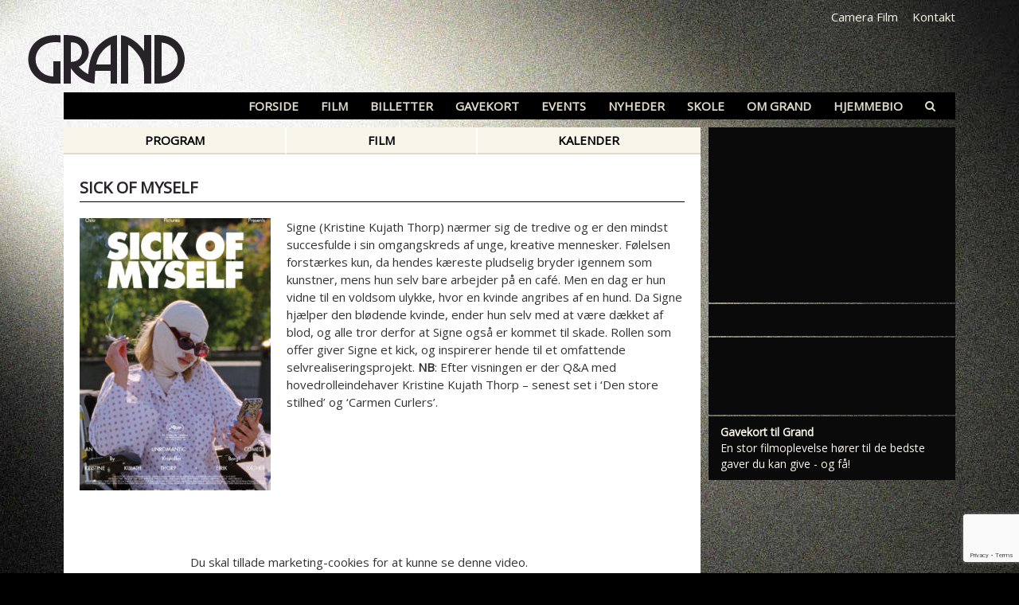

--- FILE ---
content_type: text/html; charset=UTF-8
request_url: https://grandteatret.dk/film/sick-of-myself/
body_size: 25360
content:
<!DOCTYPE html>
<html lang="da-DK">
<head >
<meta charset="UTF-8" />
<meta name="viewport" content="width=device-width, initial-scale=1" />
<script type="text/javascript" data-cookieconsent="ignore">
	window.dataLayer = window.dataLayer || [];

	function gtag() {
		dataLayer.push(arguments);
	}

	gtag("consent", "default", {
		ad_personalization: "denied",
		ad_storage: "denied",
		ad_user_data: "denied",
		analytics_storage: "denied",
		functionality_storage: "denied",
		personalization_storage: "denied",
		security_storage: "granted",
		wait_for_update: 500,
	});
	gtag("set", "ads_data_redaction", true);
	gtag("set", "url_passthrough", true);
</script>
<script type="text/javascript" data-cookieconsent="ignore">
		(function (w, d, s, l, i) {
		w[l] = w[l] || [];
		w[l].push({'gtm.start': new Date().getTime(), event: 'gtm.js'});
		var f = d.getElementsByTagName(s)[0], j = d.createElement(s), dl = l !== 'dataLayer' ? '&l=' + l : '';
		j.async = true;
		j.src = 'https://www.googletagmanager.com/gtm.js?id=' + i + dl;
		f.parentNode.insertBefore(j, f);
	})(
		window,
		document,
		'script',
		'dataLayer',
		'GTM-PGGWGRT'
	);
</script>
<script type="text/javascript"
		id="Cookiebot"
		src="https://consent.cookiebot.com/uc.js"
		data-implementation="wp"
		data-cbid="d6930003-c3c8-465a-a932-45bd8b33588e"
						data-culture="DA"
				data-blockingmode="auto"
	></script>

	<script> dataLayer = [{"page_type":"movie","film_name":"Sick of Myself","film_id":"28573","director":"Kristoffer Borgli","length":"01:37"}]</script>

<meta name='robots' content='index, follow, max-image-preview:large, max-snippet:-1, max-video-preview:-1' />
	<style>img:is([sizes="auto" i], [sizes^="auto," i]) { contain-intrinsic-size: 3000px 1500px }</style>
	
	<!-- This site is optimized with the Yoast SEO plugin v26.7 - https://yoast.com/wordpress/plugins/seo/ -->
	<title>Sick of Myself - Grand Teatret</title>
	<link rel="canonical" href="https://grandteatret.dk/film/sick-of-myself/" />
	<meta property="og:locale" content="da_DK" />
	<meta property="og:type" content="article" />
	<meta property="og:title" content="Sick of Myself - Grand Teatret" />
	<meta property="og:description" content="Signe (Kristine Kujath Thorp) nærmer sig de tredive og er den mindst succesfulde i sin omgangskreds af unge, kreative mennesker. Følelsen forstærkes kun, da hendes kæreste pludselig bryder igennem som kunstner, mens hun selv bare arbejder på en café. Men en dag er hun vidne" />
	<meta property="og:url" content="https://grandteatret.dk/film/sick-of-myself/" />
	<meta property="og:site_name" content="Grand Teatret" />
	<meta property="article:modified_time" content="2023-04-22T23:38:16+00:00" />
	<meta property="og:image" content="https://grandteatret.dk/wp-content/uploads/2023/03/sickom.hd_.jpg" />
	<meta property="og:image:width" content="1080" />
	<meta property="og:image:height" content="1600" />
	<meta property="og:image:type" content="image/jpeg" />
	<meta name="twitter:card" content="summary_large_image" />
	<meta name="twitter:label1" content="Estimeret læsetid" />
	<meta name="twitter:data1" content="1 minut" />
	<script type="application/ld+json" class="yoast-schema-graph">{"@context":"https://schema.org","@graph":[{"@type":"WebPage","@id":"https://grandteatret.dk/film/sick-of-myself/","url":"https://grandteatret.dk/film/sick-of-myself/","name":"Sick of Myself - Grand Teatret","isPartOf":{"@id":"https://grandteatret.dk/#website"},"primaryImageOfPage":{"@id":"https://grandteatret.dk/film/sick-of-myself/#primaryimage"},"image":{"@id":"https://grandteatret.dk/film/sick-of-myself/#primaryimage"},"thumbnailUrl":"https://grandteatret.dk/wp-content/uploads/2023/03/sickom.hd_.jpg","datePublished":"2023-03-29T13:21:26+00:00","dateModified":"2023-04-22T23:38:16+00:00","breadcrumb":{"@id":"https://grandteatret.dk/film/sick-of-myself/#breadcrumb"},"inLanguage":"da-DK","potentialAction":[{"@type":"ReadAction","target":["https://grandteatret.dk/film/sick-of-myself/"]}]},{"@type":"ImageObject","inLanguage":"da-DK","@id":"https://grandteatret.dk/film/sick-of-myself/#primaryimage","url":"https://grandteatret.dk/wp-content/uploads/2023/03/sickom.hd_.jpg","contentUrl":"https://grandteatret.dk/wp-content/uploads/2023/03/sickom.hd_.jpg","width":1080,"height":1600},{"@type":"BreadcrumbList","@id":"https://grandteatret.dk/film/sick-of-myself/#breadcrumb","itemListElement":[{"@type":"ListItem","position":1,"name":"Home","item":"https://grandteatret.dk/"},{"@type":"ListItem","position":2,"name":"Sick of Myself"}]},{"@type":"WebSite","@id":"https://grandteatret.dk/#website","url":"https://grandteatret.dk/","name":"Grand Teatret","description":"","potentialAction":[{"@type":"SearchAction","target":{"@type":"EntryPoint","urlTemplate":"https://grandteatret.dk/?s={search_term_string}"},"query-input":{"@type":"PropertyValueSpecification","valueRequired":true,"valueName":"search_term_string"}}],"inLanguage":"da-DK"}]}</script>
	<!-- / Yoast SEO plugin. -->



<link rel="alternate" type="application/rss+xml" title="Grand Teatret &raquo; Feed" href="https://grandteatret.dk/feed/" />
<link rel="alternate" type="application/rss+xml" title="Grand Teatret &raquo;-kommentar-feed" href="https://grandteatret.dk/comments/feed/" />
<link rel="alternate" type="application/rss+xml" title="Grand Teatret &raquo; Sick of Myself-kommentar-feed" href="https://grandteatret.dk/film/sick-of-myself/feed/" />
<link data-minify="1" rel='stylesheet' id='grand-teatret-css' href='https://grandteatret.dk/wp-content/cache/min/1/wp-content/themes/grandteatret/assets/css/styles.css?ver=1768550559' type='text/css' media='all' />
<style id='wp-emoji-styles-inline-css' type='text/css'>

	img.wp-smiley, img.emoji {
		display: inline !important;
		border: none !important;
		box-shadow: none !important;
		height: 1em !important;
		width: 1em !important;
		margin: 0 0.07em !important;
		vertical-align: -0.1em !important;
		background: none !important;
		padding: 0 !important;
	}
</style>
<link rel='stylesheet' id='wp-block-library-css' href='https://grandteatret.dk/wp-includes/css/dist/block-library/style.min.css?ver=6.8.3' type='text/css' media='all' />
<style id='classic-theme-styles-inline-css' type='text/css'>
/*! This file is auto-generated */
.wp-block-button__link{color:#fff;background-color:#32373c;border-radius:9999px;box-shadow:none;text-decoration:none;padding:calc(.667em + 2px) calc(1.333em + 2px);font-size:1.125em}.wp-block-file__button{background:#32373c;color:#fff;text-decoration:none}
</style>
<style id='global-styles-inline-css' type='text/css'>
:root{--wp--preset--aspect-ratio--square: 1;--wp--preset--aspect-ratio--4-3: 4/3;--wp--preset--aspect-ratio--3-4: 3/4;--wp--preset--aspect-ratio--3-2: 3/2;--wp--preset--aspect-ratio--2-3: 2/3;--wp--preset--aspect-ratio--16-9: 16/9;--wp--preset--aspect-ratio--9-16: 9/16;--wp--preset--color--black: #000000;--wp--preset--color--cyan-bluish-gray: #abb8c3;--wp--preset--color--white: #ffffff;--wp--preset--color--pale-pink: #f78da7;--wp--preset--color--vivid-red: #cf2e2e;--wp--preset--color--luminous-vivid-orange: #ff6900;--wp--preset--color--luminous-vivid-amber: #fcb900;--wp--preset--color--light-green-cyan: #7bdcb5;--wp--preset--color--vivid-green-cyan: #00d084;--wp--preset--color--pale-cyan-blue: #8ed1fc;--wp--preset--color--vivid-cyan-blue: #0693e3;--wp--preset--color--vivid-purple: #9b51e0;--wp--preset--gradient--vivid-cyan-blue-to-vivid-purple: linear-gradient(135deg,rgba(6,147,227,1) 0%,rgb(155,81,224) 100%);--wp--preset--gradient--light-green-cyan-to-vivid-green-cyan: linear-gradient(135deg,rgb(122,220,180) 0%,rgb(0,208,130) 100%);--wp--preset--gradient--luminous-vivid-amber-to-luminous-vivid-orange: linear-gradient(135deg,rgba(252,185,0,1) 0%,rgba(255,105,0,1) 100%);--wp--preset--gradient--luminous-vivid-orange-to-vivid-red: linear-gradient(135deg,rgba(255,105,0,1) 0%,rgb(207,46,46) 100%);--wp--preset--gradient--very-light-gray-to-cyan-bluish-gray: linear-gradient(135deg,rgb(238,238,238) 0%,rgb(169,184,195) 100%);--wp--preset--gradient--cool-to-warm-spectrum: linear-gradient(135deg,rgb(74,234,220) 0%,rgb(151,120,209) 20%,rgb(207,42,186) 40%,rgb(238,44,130) 60%,rgb(251,105,98) 80%,rgb(254,248,76) 100%);--wp--preset--gradient--blush-light-purple: linear-gradient(135deg,rgb(255,206,236) 0%,rgb(152,150,240) 100%);--wp--preset--gradient--blush-bordeaux: linear-gradient(135deg,rgb(254,205,165) 0%,rgb(254,45,45) 50%,rgb(107,0,62) 100%);--wp--preset--gradient--luminous-dusk: linear-gradient(135deg,rgb(255,203,112) 0%,rgb(199,81,192) 50%,rgb(65,88,208) 100%);--wp--preset--gradient--pale-ocean: linear-gradient(135deg,rgb(255,245,203) 0%,rgb(182,227,212) 50%,rgb(51,167,181) 100%);--wp--preset--gradient--electric-grass: linear-gradient(135deg,rgb(202,248,128) 0%,rgb(113,206,126) 100%);--wp--preset--gradient--midnight: linear-gradient(135deg,rgb(2,3,129) 0%,rgb(40,116,252) 100%);--wp--preset--font-size--small: 13px;--wp--preset--font-size--medium: 20px;--wp--preset--font-size--large: 36px;--wp--preset--font-size--x-large: 42px;--wp--preset--spacing--20: 0.44rem;--wp--preset--spacing--30: 0.67rem;--wp--preset--spacing--40: 1rem;--wp--preset--spacing--50: 1.5rem;--wp--preset--spacing--60: 2.25rem;--wp--preset--spacing--70: 3.38rem;--wp--preset--spacing--80: 5.06rem;--wp--preset--shadow--natural: 6px 6px 9px rgba(0, 0, 0, 0.2);--wp--preset--shadow--deep: 12px 12px 50px rgba(0, 0, 0, 0.4);--wp--preset--shadow--sharp: 6px 6px 0px rgba(0, 0, 0, 0.2);--wp--preset--shadow--outlined: 6px 6px 0px -3px rgba(255, 255, 255, 1), 6px 6px rgba(0, 0, 0, 1);--wp--preset--shadow--crisp: 6px 6px 0px rgba(0, 0, 0, 1);}:where(.is-layout-flex){gap: 0.5em;}:where(.is-layout-grid){gap: 0.5em;}body .is-layout-flex{display: flex;}.is-layout-flex{flex-wrap: wrap;align-items: center;}.is-layout-flex > :is(*, div){margin: 0;}body .is-layout-grid{display: grid;}.is-layout-grid > :is(*, div){margin: 0;}:where(.wp-block-columns.is-layout-flex){gap: 2em;}:where(.wp-block-columns.is-layout-grid){gap: 2em;}:where(.wp-block-post-template.is-layout-flex){gap: 1.25em;}:where(.wp-block-post-template.is-layout-grid){gap: 1.25em;}.has-black-color{color: var(--wp--preset--color--black) !important;}.has-cyan-bluish-gray-color{color: var(--wp--preset--color--cyan-bluish-gray) !important;}.has-white-color{color: var(--wp--preset--color--white) !important;}.has-pale-pink-color{color: var(--wp--preset--color--pale-pink) !important;}.has-vivid-red-color{color: var(--wp--preset--color--vivid-red) !important;}.has-luminous-vivid-orange-color{color: var(--wp--preset--color--luminous-vivid-orange) !important;}.has-luminous-vivid-amber-color{color: var(--wp--preset--color--luminous-vivid-amber) !important;}.has-light-green-cyan-color{color: var(--wp--preset--color--light-green-cyan) !important;}.has-vivid-green-cyan-color{color: var(--wp--preset--color--vivid-green-cyan) !important;}.has-pale-cyan-blue-color{color: var(--wp--preset--color--pale-cyan-blue) !important;}.has-vivid-cyan-blue-color{color: var(--wp--preset--color--vivid-cyan-blue) !important;}.has-vivid-purple-color{color: var(--wp--preset--color--vivid-purple) !important;}.has-black-background-color{background-color: var(--wp--preset--color--black) !important;}.has-cyan-bluish-gray-background-color{background-color: var(--wp--preset--color--cyan-bluish-gray) !important;}.has-white-background-color{background-color: var(--wp--preset--color--white) !important;}.has-pale-pink-background-color{background-color: var(--wp--preset--color--pale-pink) !important;}.has-vivid-red-background-color{background-color: var(--wp--preset--color--vivid-red) !important;}.has-luminous-vivid-orange-background-color{background-color: var(--wp--preset--color--luminous-vivid-orange) !important;}.has-luminous-vivid-amber-background-color{background-color: var(--wp--preset--color--luminous-vivid-amber) !important;}.has-light-green-cyan-background-color{background-color: var(--wp--preset--color--light-green-cyan) !important;}.has-vivid-green-cyan-background-color{background-color: var(--wp--preset--color--vivid-green-cyan) !important;}.has-pale-cyan-blue-background-color{background-color: var(--wp--preset--color--pale-cyan-blue) !important;}.has-vivid-cyan-blue-background-color{background-color: var(--wp--preset--color--vivid-cyan-blue) !important;}.has-vivid-purple-background-color{background-color: var(--wp--preset--color--vivid-purple) !important;}.has-black-border-color{border-color: var(--wp--preset--color--black) !important;}.has-cyan-bluish-gray-border-color{border-color: var(--wp--preset--color--cyan-bluish-gray) !important;}.has-white-border-color{border-color: var(--wp--preset--color--white) !important;}.has-pale-pink-border-color{border-color: var(--wp--preset--color--pale-pink) !important;}.has-vivid-red-border-color{border-color: var(--wp--preset--color--vivid-red) !important;}.has-luminous-vivid-orange-border-color{border-color: var(--wp--preset--color--luminous-vivid-orange) !important;}.has-luminous-vivid-amber-border-color{border-color: var(--wp--preset--color--luminous-vivid-amber) !important;}.has-light-green-cyan-border-color{border-color: var(--wp--preset--color--light-green-cyan) !important;}.has-vivid-green-cyan-border-color{border-color: var(--wp--preset--color--vivid-green-cyan) !important;}.has-pale-cyan-blue-border-color{border-color: var(--wp--preset--color--pale-cyan-blue) !important;}.has-vivid-cyan-blue-border-color{border-color: var(--wp--preset--color--vivid-cyan-blue) !important;}.has-vivid-purple-border-color{border-color: var(--wp--preset--color--vivid-purple) !important;}.has-vivid-cyan-blue-to-vivid-purple-gradient-background{background: var(--wp--preset--gradient--vivid-cyan-blue-to-vivid-purple) !important;}.has-light-green-cyan-to-vivid-green-cyan-gradient-background{background: var(--wp--preset--gradient--light-green-cyan-to-vivid-green-cyan) !important;}.has-luminous-vivid-amber-to-luminous-vivid-orange-gradient-background{background: var(--wp--preset--gradient--luminous-vivid-amber-to-luminous-vivid-orange) !important;}.has-luminous-vivid-orange-to-vivid-red-gradient-background{background: var(--wp--preset--gradient--luminous-vivid-orange-to-vivid-red) !important;}.has-very-light-gray-to-cyan-bluish-gray-gradient-background{background: var(--wp--preset--gradient--very-light-gray-to-cyan-bluish-gray) !important;}.has-cool-to-warm-spectrum-gradient-background{background: var(--wp--preset--gradient--cool-to-warm-spectrum) !important;}.has-blush-light-purple-gradient-background{background: var(--wp--preset--gradient--blush-light-purple) !important;}.has-blush-bordeaux-gradient-background{background: var(--wp--preset--gradient--blush-bordeaux) !important;}.has-luminous-dusk-gradient-background{background: var(--wp--preset--gradient--luminous-dusk) !important;}.has-pale-ocean-gradient-background{background: var(--wp--preset--gradient--pale-ocean) !important;}.has-electric-grass-gradient-background{background: var(--wp--preset--gradient--electric-grass) !important;}.has-midnight-gradient-background{background: var(--wp--preset--gradient--midnight) !important;}.has-small-font-size{font-size: var(--wp--preset--font-size--small) !important;}.has-medium-font-size{font-size: var(--wp--preset--font-size--medium) !important;}.has-large-font-size{font-size: var(--wp--preset--font-size--large) !important;}.has-x-large-font-size{font-size: var(--wp--preset--font-size--x-large) !important;}
:where(.wp-block-post-template.is-layout-flex){gap: 1.25em;}:where(.wp-block-post-template.is-layout-grid){gap: 1.25em;}
:where(.wp-block-columns.is-layout-flex){gap: 2em;}:where(.wp-block-columns.is-layout-grid){gap: 2em;}
:root :where(.wp-block-pullquote){font-size: 1.5em;line-height: 1.6;}
</style>
<script type="text/javascript" data-cookieconsent="ignore" src="https://grandteatret.dk/wp-content/themes/grandteatret/assets/js/jquery-3.3.1.min.js?ver=3.3.1" id="jquery-js"></script>
<link rel="https://api.w.org/" href="https://grandteatret.dk/wp-json/" /><link rel="EditURI" type="application/rsd+xml" title="RSD" href="https://grandteatret.dk/xmlrpc.php?rsd" />
<meta name="generator" content="WordPress 6.8.3" />
<link rel='shortlink' href='https://grandteatret.dk/?p=16001' />
<link rel="alternate" title="oEmbed (JSON)" type="application/json+oembed" href="https://grandteatret.dk/wp-json/oembed/1.0/embed?url=https%3A%2F%2Fgrandteatret.dk%2Ffilm%2Fsick-of-myself%2F" />
<link rel="alternate" title="oEmbed (XML)" type="text/xml+oembed" href="https://grandteatret.dk/wp-json/oembed/1.0/embed?url=https%3A%2F%2Fgrandteatret.dk%2Ffilm%2Fsick-of-myself%2F&#038;format=xml" />
<link rel="pingback" href="https://grandteatret.dk/xmlrpc.php" />

<!-- Meta Pixel Code -->
<script type='text/javascript'>
!function(f,b,e,v,n,t,s){if(f.fbq)return;n=f.fbq=function(){n.callMethod?
n.callMethod.apply(n,arguments):n.queue.push(arguments)};if(!f._fbq)f._fbq=n;
n.push=n;n.loaded=!0;n.version='2.0';n.queue=[];t=b.createElement(e);t.async=!0;
t.src=v;s=b.getElementsByTagName(e)[0];s.parentNode.insertBefore(t,s)}(window,
document,'script','https://connect.facebook.net/en_US/fbevents.js?v=next');
</script>
<!-- End Meta Pixel Code -->

      <script type='text/javascript'>
        var url = window.location.origin + '?ob=open-bridge';
        fbq('set', 'openbridge', '410916727171692', url);
      </script>
    <script type='text/javascript'>fbq('init', '410916727171692', {}, {
    "agent": "wordpress-6.8.3-4.0.0"
})</script><script type='text/javascript'>
    fbq('track', 'PageView', []);
  </script>
<!-- Meta Pixel Code -->
<noscript>
<img height="1" width="1" style="display:none" alt="fbpx"
src="https://www.facebook.com/tr?id=410916727171692&ev=PageView&noscript=1" />
</noscript>
<!-- End Meta Pixel Code -->
<link rel="icon" href="https://grandteatret.dk/wp-content/uploads/2018/03/favicon-150x150.png" sizes="32x32" />
<link rel="icon" href="https://grandteatret.dk/wp-content/uploads/2018/03/favicon.png" sizes="192x192" />
<link rel="apple-touch-icon" href="https://grandteatret.dk/wp-content/uploads/2018/03/favicon.png" />
<meta name="msapplication-TileImage" content="https://grandteatret.dk/wp-content/uploads/2018/03/favicon.png" />
<meta name="generator" content="WP Rocket 3.19.2" data-wpr-features="wpr_minify_css" /></head>
<body class="wp-singular movies-template-default single single-movies postid-16001 wp-theme-genesis wp-child-theme-grandteatret fl-builder-2-10-0-5 fl-no-js header-full-width content-sidebar genesis-breadcrumbs-hidden"><div data-rocket-location-hash="0618d851ce5ae792f527e16bbc8f30f9" class="site-container"><header data-rocket-location-hash="a5b49779c4351ffc4c3c11d2fbc22c31" class="site-header container"><a href="https://grandteatret.dk" id="logo-wrapper" class="grand"><object data="https://grandteatret.dk/wp-content/themes/grandteatret/assets/img/grand_logo.svg?v2" type="image/svg+xml"><img src="https://grandteatret.dk/wp-content/themes/grandteatret/assets/img/grand_logo.png?v2" alt="Grand Teatret"></object></a><div data-rocket-location-hash="a5e403efea2356bf2474dfcc3c3bc85b" class="top-right-nav"><ul id="menu-topmenu-grand" class="menu"><li id="menu-item-9310" class="menu-item menu-item-type-post_type menu-item-object-page menu-item-9310"><a href="https://grandteatret.dk/camerafilm/">Camera Film</a></li>
<li id="menu-item-5103" class="menu-item menu-item-type-post_type menu-item-object-page menu-item-5103"><a href="https://grandteatret.dk/kontakt-og-medarbejdere/">Kontakt</a></li>
</ul></div><div data-rocket-location-hash="9a4a465bbdb3d226b4016f0f593d9055" class="menu-toggle d-lg-none"><i class="fa fa-bars"></i></div><nav class="nav-primary" aria-label="Main"><ul id="menu-hovedmenu-grand" class="menu genesis-nav-menu menu-primary"><li id="menu-item-495" class="menu-item menu-item-type-custom menu-item-object-custom menu-item-home menu-item-495"><a href="https://grandteatret.dk/#program"><span >Forside</span></a></li>
<li id="menu-item-464" class="movies menu-item menu-item-type-custom menu-item-object-custom menu-item-has-children menu-item-464"><a href="#"><span >Film</span></a>
<ul class="sub-menu">
	<li id="menu-item-5248" class="noref menu-item menu-item-type-custom menu-item-object-custom menu-item-home menu-item-5248"><a href="https://grandteatret.dk/#program"><span >Se program</span></a></li>
	<li id="menu-item-462" class="film noref menu-item menu-item-type-custom menu-item-object-custom menu-item-home menu-item-462"><a href="https://grandteatret.dk/#film"><span >Vælg film</span></a></li>
	<li id="menu-item-463" class="kalender noref menu-item menu-item-type-custom menu-item-object-custom menu-item-home menu-item-463"><a href="https://grandteatret.dk/#kalender"><span >Vælg dag / kalender</span></a></li>
	<li id="menu-item-465" class="noref menu-item menu-item-type-custom menu-item-object-custom menu-item-home menu-item-465"><a href="https://grandteatret.dk/#kommende"><span >Kommende film</span></a></li>
	<li id="menu-item-494" class="menu-item menu-item-type-post_type menu-item-object-page menu-item-494"><a href="https://grandteatret.dk/filmarkiv/"><span >Filmarkiv</span></a></li>
	<li id="menu-item-778" class="menu-item menu-item-type-post_type menu-item-object-page menu-item-778"><a href="https://grandteatret.dk/billetpriser/download-maanedsprogram/"><span >Download månedsprogram</span></a></li>
</ul>
</li>
<li id="menu-item-467" class="menu-item menu-item-type-custom menu-item-object-custom menu-item-has-children menu-item-467"><a href="#"><span >Billetter</span></a>
<ul class="sub-menu">
	<li id="menu-item-493" class="menu-item menu-item-type-post_type menu-item-object-page menu-item-493"><a href="https://grandteatret.dk/billetpriser/om-online-billetkoeb/"><span >Online billetkøb</span></a></li>
	<li id="menu-item-743" class="menu-item menu-item-type-post_type menu-item-object-page menu-item-743"><a href="https://grandteatret.dk/billetpriser/"><span >Billetpriser</span></a></li>
	<li id="menu-item-16830" class="menu-item menu-item-type-post_type menu-item-object-page menu-item-16830"><a href="https://grandteatret.dk/afbestilling/"><span >Afbestilling</span></a></li>
	<li id="menu-item-746" class="menu-item menu-item-type-post_type menu-item-object-page menu-item-746"><a href="https://grandteatret.dk/billetpriser/hvor-laenge-gaar-filmen-i-grand/"><span >Hvor længe går filmen i Grand?</span></a></li>
</ul>
</li>
<li id="menu-item-496" class="menu-item menu-item-type-post_type menu-item-object-page menu-item-496"><a href="https://grandteatret.dk/koeb-gavekort/"><span >Gavekort</span></a></li>
<li id="menu-item-4109" class="events menu-item menu-item-type-custom menu-item-object-custom menu-item-4109"><a href="https://grandteatret.dk/events"><span >Events</span></a></li>
<li id="menu-item-2353" class="news menu-item menu-item-type-custom menu-item-object-custom menu-item-2353"><a href="/nyheder/"><span >Nyheder</span></a></li>
<li id="menu-item-9611" class="menu-item menu-item-type-post_type menu-item-object-page menu-item-9611"><a href="https://grandteatret.dk/skole/"><span >Skole</span></a></li>
<li id="menu-item-9464" class="menu-item menu-item-type-custom menu-item-object-custom menu-item-has-children menu-item-9464"><a href="#"><span >Om Grand</span></a>
<ul class="sub-menu">
	<li id="menu-item-770" class="menu-item menu-item-type-post_type menu-item-object-page menu-item-770"><a href="https://grandteatret.dk/om-grand/"><span >Om Grand</span></a></li>
	<li id="menu-item-842" class="menu-item menu-item-type-post_type menu-item-object-page menu-item-842"><a href="https://grandteatret.dk/kontakt-og-medarbejdere/"><span >Kontakt og medarbejdere</span></a></li>
	<li id="menu-item-843" class="menu-item menu-item-type-post_type menu-item-object-page menu-item-has-children menu-item-843"><a href="https://grandteatret.dk/biografsale/"><span >Biografsale</span></a>
	<ul class="sub-menu">
		<li id="menu-item-849" class="menu-item menu-item-type-post_type menu-item-object-page menu-item-849"><a href="https://grandteatret.dk/biografsale/sal-1/"><span >Sal 1</span></a></li>
		<li id="menu-item-848" class="menu-item menu-item-type-post_type menu-item-object-page menu-item-848"><a href="https://grandteatret.dk/biografsale/sal-2/"><span >Sal 2</span></a></li>
		<li id="menu-item-847" class="menu-item menu-item-type-post_type menu-item-object-page menu-item-847"><a href="https://grandteatret.dk/biografsale/sal-3/"><span >Sal 3</span></a></li>
		<li id="menu-item-846" class="menu-item menu-item-type-post_type menu-item-object-page menu-item-846"><a href="https://grandteatret.dk/biografsale/sal-4/"><span >Sal 4</span></a></li>
		<li id="menu-item-845" class="menu-item menu-item-type-post_type menu-item-object-page menu-item-845"><a href="https://grandteatret.dk/biografsale/sal-5/"><span >Sal 5</span></a></li>
		<li id="menu-item-844" class="menu-item menu-item-type-post_type menu-item-object-page menu-item-844"><a href="https://grandteatret.dk/biografsale/sal-x/"><span >Sal X</span></a></li>
	</ul>
</li>
	<li id="menu-item-851" class="menu-item menu-item-type-post_type menu-item-object-page menu-item-851"><a href="https://grandteatret.dk/om-grand/lej-en-sal/"><span >Lej en sal</span></a></li>
	<li id="menu-item-856" class="menu-item menu-item-type-post_type menu-item-object-page menu-item-856"><a href="https://grandteatret.dk/om-grand/virksomhedsarrangementer/"><span >Virksomhedsarrangementer</span></a></li>
	<li id="menu-item-855" class="menu-item menu-item-type-post_type menu-item-object-page menu-item-855"><a href="https://grandteatret.dk/om-grand/boernefoedselsdage/"><span >Børnefødselsdage</span></a></li>
	<li id="menu-item-753" class="menu-item menu-item-type-post_type menu-item-object-page menu-item-has-children menu-item-753"><a href="https://grandteatret.dk/om-grand/cafe/"><span >Café</span></a>
	<ul class="sub-menu">
		<li id="menu-item-754" class="menu-item menu-item-type-post_type menu-item-object-page menu-item-754"><a href="https://grandteatret.dk/?page_id=752"><span >Menukort</span></a></li>
		<li id="menu-item-757" class="menu-item menu-item-type-post_type menu-item-object-page menu-item-757"><a href="https://grandteatret.dk/om-grand/cafe/sortiment/"><span >Sortiment</span></a></li>
		<li id="menu-item-758" class="menu-item menu-item-type-post_type menu-item-object-page menu-item-758"><a href="https://grandteatret.dk/om-grand/cafe/minuit-vernissage/"><span >Minuit vernissage</span></a></li>
		<li id="menu-item-761" class="menu-item menu-item-type-post_type menu-item-object-page menu-item-761"><a href="https://grandteatret.dk/om-grand/cafe/lej-cafe-og-biograf/"><span >Lej café og biograf</span></a></li>
	</ul>
</li>
	<li id="menu-item-764" class="menu-item menu-item-type-post_type menu-item-object-page menu-item-764"><a href="https://grandteatret.dk/om-grand/smiley/"><span >Smiley</span></a></li>
	<li id="menu-item-769" class="menu-item menu-item-type-post_type menu-item-object-page menu-item-769"><a href="https://grandteatret.dk/om-grand/handicapadgang/"><span >Handicapadgang</span></a></li>
	<li id="menu-item-774" class="menu-item menu-item-type-post_type menu-item-object-page menu-item-774"><a href="https://grandteatret.dk/om-grand/historie/"><span >Grand teatrets historie</span></a></li>
	<li id="menu-item-9029" class="menu-item menu-item-type-post_type menu-item-object-page menu-item-9029"><a href="https://grandteatret.dk/grands-venner/"><span >Grands Venner</span></a></li>
	<li id="menu-item-830" class="menu-item menu-item-type-post_type menu-item-object-page menu-item-830"><a href="https://grandteatret.dk/om-grand/aabningstider/"><span >Åbningstider</span></a></li>
</ul>
</li>
<li id="menu-item-10542" class="menu-item menu-item-type-custom menu-item-object-custom menu-item-10542"><a target="_blank" href="https://www.grandhjemmebio.dk/"><span >Hjemmebio</span></a></li>
<li id="menu-item-2436" class="search menu-item menu-item-type-custom menu-item-object-custom menu-item-2436"><a href="#"><span > </span></a></li>
</ul></nav><div data-rocket-location-hash="acc9ab0bb071693e130cbb8745186736" class="search-box"><form class="search-form" method="get" action="https://grandteatret.dk/" role="search"><input class="search-form-input" type="search" name="s" id="searchform-1" placeholder="Søg på sitet"><input class="search-form-submit" type="submit" value="Søg"><meta content="https://grandteatret.dk/?s={s}"></form></div></header><div data-rocket-location-hash="28fbb38ab5983fa81573ccd2c63ac3f0" class="site-inner container"><div data-rocket-location-hash="1fa76617049ef49a10122ebd4dbdaa69" class="content-sidebar-wrap"><main class="content ">		
		<div id="content-side-nav">
			<ul class="ui-tabs-nav">
				<li><a href="https://grandteatret.dk/#program" itemprop="url">Program</a></li>
				<li><a href="https://grandteatret.dk/#film" itemprop="url">Film</a></li>
				<li><a href="https://grandteatret.dk/#kalender" itemprop="url">Kalender</a></li>
			</ul>
		</div><!-- end #content-side-nav -->

		<div class="page hentry movie-item inner-content">
			
							
			<h1 class="entry-title">Sick of Myself</h1>
			
			<div class="row mb-4 pb-2">
				<div class="col-xl-4 col-sm-5">
					<a href="https://grandteatret.dk/wp-content/uploads/2023/03/sickom.hd_.jpg" class="movie-poster">
						<img class="mb-4 img-fluid" src="https://grandteatret.dk/wp-content/uploads/2023/03/sickom.hd_-240x342.jpg" srcset="https://grandteatret.dk/wp-content/uploads/2023/03/sickom.hd_-691x1024.jpg 1024w, https://grandteatret.dk/wp-content/uploads/2023/03/sickom.hd_-240x342.jpg 240w"  sizes="(max-width: 544px) 1024px, 240px" alt=""/>
					</a>
				</div>
				
				<div class="col-xl-8 col-sm-7">
										
					<div class="entry-content"><p>Signe (Kristine Kujath Thorp) nærmer sig de tredive og er den mindst succesfulde i sin omgangskreds af unge, kreative mennesker. Følelsen forstærkes kun, da hendes kæreste pludselig bryder igennem som kunstner, mens hun selv bare arbejder på en café. Men en dag er hun vidne til en voldsom ulykke, hvor en kvinde angribes af en hund. Da Signe hjælper den blødende kvinde, ender hun selv med at være dækket af blod, og alle tror derfor at Signe også er kommet til skade. Rollen som offer giver Signe et kick, og inspirerer hende til et omfattende selvrealiseringsprojekt. <strong>NB</strong>: Efter visningen er der Q&amp;A med hovedrolleindehaver Kristine Kujath Thorp &#8211; senest set i &#8216;Den store stilhed&#8217; og &#8216;Carmen Curlers&#8217;.</p>
</div><!-- end .entry-content -->
			
				</div>
				
			</div><!-- end .row.mb-4.pb-2 -->
			
			
			<div class="row">
				<div class="col-12">
					
					
														
					
					
											<div class="cookieconsent-optout-marketing">
							<div style="display: flex; flex-direction: column; align-items: center; transform: translateY(50%); z-index: 99; position: absolute;  width: 90%;">
								Du skal tillade marketing-cookies for at kunne se denne video.<br>
								<a href="javascript:Cookiebot.submitCustomConsent(Cookiebot.consent.preferences, Cookiebot.consent.statistics, true, true)" class="button mt-5" style="text-decoration:none">Klik her for at opdatere dine indstillinger</a>
							</div>
						</div>
											
					<div class="embed-responsive embed-responsive-16by9">
					  <iframe id="sick-of-myself" data-movie-name="Sick of Myself" data-movie-id="28573" title="SICK OF MYSELF | Trailer (DK)" width="640" height="360" src="https://www.youtube-nocookie.com/embed/pAaCkpJEd58?start=2&feature=oembed" frameborder="0" allow="accelerometer; autoplay; clipboard-write; encrypted-media; gyroscope; picture-in-picture; web-share" referrerpolicy="strict-origin-when-cross-origin" allowfullscreen></iframe>					</div>
					
					<div class="credits-wrap mt-5"><div class="credits">


<div class="row item"><div class="strong key pt-2 py-sm-2 no-wrap  col-md-3 ">Original titel</div><div class="end py-2 py-sm-2 col-md-9 type-original_title">Sick of Myself</div></div><div class="row item"><div class="strong key pt-2 py-sm-2 no-wrap  col-md-3 ">Instruktør</div><div class="end py-2 py-sm-2 col-md-9 type-director">Kristoffer Borgli</div></div><div class="row item"><div class="strong key pt-2 py-sm-2 no-wrap  col-md-3 ">Længde</div><div class="end py-2 py-sm-2 col type-length">01:37</div><div class="strong key pt-2 py-sm-2 no-wrap  col-md-3 ">Sprog</div><div class="end py-2 py-sm-2 col type-language">Norsk</div></div><div class="row item"><div class="strong key pt-2 py-sm-2 no-wrap  col-md-3 ">Medvirkende</div><div class="end py-2 py-sm-2 col-md-9 type-cast">Kristine Kajuath Thorp, Eirik Säther, Fanny Vaager, Fredrik Stenberg Ditlev-Simonsen</div></div><div class="row item"><div class="strong key pt-2 py-sm-2 no-wrap  col-md-3 ">Undertekster</div><div class="end py-2 py-sm-2 col-md-9 type-subtitles">Orig. vers. med danske undertekster</div></div>
</div></div>					
				</div><!-- end .col-12 -->
			</div><!-- end .row5 -->
			
						
			</div>			<script>
				
				$(function($) {
					$.prepBooking('booking-wrapper');
					$('.menu-item.movies').addClass('current-menu-ancestor');
				})
				
				function onYouTubeIframeAPIReady() {
					//console.log('onYouTubeIframeAPIReady');
					$.trackVideo($('.embed-responsive iframe'));
				}
				
			</script>
			
			</main><aside class="sidebar sidebar-primary widget-area pr-0 pl-3 d-none d-lg-block" role="complementary" aria-label="Primær Sidebar"><h4 class="widget-title widgettitle"></h4>
<link data-minify="1" rel='stylesheet' id='font-awesome-5-css' href='https://grandteatret.dk/wp-content/cache/min/1/wp-content/plugins/bb-plugin/fonts/fontawesome/5.15.4/css/all.min.css?ver=1768550559' type='text/css' media='all' />
<style id='fl-builder-layout-229-inline-css' type='text/css'>
.fl-builder-content *,.fl-builder-content *:before,.fl-builder-content *:after {-webkit-box-sizing: border-box;-moz-box-sizing: border-box;box-sizing: border-box;}.fl-row:before,.fl-row:after,.fl-row-content:before,.fl-row-content:after,.fl-col-group:before,.fl-col-group:after,.fl-col:before,.fl-col:after,.fl-module:not([data-accepts]):before,.fl-module:not([data-accepts]):after,.fl-module-content:before,.fl-module-content:after {display: table;content: " ";}.fl-row:after,.fl-row-content:after,.fl-col-group:after,.fl-col:after,.fl-module:not([data-accepts]):after,.fl-module-content:after {clear: both;}.fl-clear {clear: both;}.fl-row,.fl-row-content {margin-left: auto;margin-right: auto;min-width: 0;}.fl-row-content-wrap {position: relative;}.fl-builder-mobile .fl-row-bg-photo .fl-row-content-wrap {background-attachment: scroll;}.fl-row-bg-video,.fl-row-bg-video .fl-row-content,.fl-row-bg-embed,.fl-row-bg-embed .fl-row-content {position: relative;}.fl-row-bg-video .fl-bg-video,.fl-row-bg-embed .fl-bg-embed-code {bottom: 0;left: 0;overflow: hidden;position: absolute;right: 0;top: 0;}.fl-row-bg-video .fl-bg-video video,.fl-row-bg-embed .fl-bg-embed-code video {bottom: 0;left: 0px;max-width: none;position: absolute;right: 0;top: 0px;}.fl-row-bg-video .fl-bg-video video {min-width: 100%;min-height: 100%;width: auto;height: auto;}.fl-row-bg-video .fl-bg-video iframe,.fl-row-bg-embed .fl-bg-embed-code iframe {pointer-events: none;width: 100vw;height: 56.25vw; max-width: none;min-height: 100vh;min-width: 177.77vh; position: absolute;top: 50%;left: 50%;-ms-transform: translate(-50%, -50%); -webkit-transform: translate(-50%, -50%); transform: translate(-50%, -50%);}.fl-bg-video-fallback {background-position: 50% 50%;background-repeat: no-repeat;background-size: cover;bottom: 0px;left: 0px;position: absolute;right: 0px;top: 0px;}.fl-row-bg-slideshow,.fl-row-bg-slideshow .fl-row-content {position: relative;}.fl-row .fl-bg-slideshow {bottom: 0;left: 0;overflow: hidden;position: absolute;right: 0;top: 0;z-index: 0;}.fl-builder-edit .fl-row .fl-bg-slideshow * {bottom: 0;height: auto !important;left: 0;position: absolute !important;right: 0;top: 0;}.fl-row-bg-overlay .fl-row-content-wrap:after {border-radius: inherit;content: '';display: block;position: absolute;top: 0;right: 0;bottom: 0;left: 0;z-index: 0;}.fl-row-bg-overlay .fl-row-content {position: relative;z-index: 1;}.fl-row-default-height .fl-row-content-wrap,.fl-row-custom-height .fl-row-content-wrap {display: -webkit-box;display: -webkit-flex;display: -ms-flexbox;display: flex;min-height: 100vh;}.fl-row-overlap-top .fl-row-content-wrap {display: -webkit-inline-box;display: -webkit-inline-flex;display: -moz-inline-box;display: -ms-inline-flexbox;display: inline-flex;width: 100%;}.fl-row-default-height .fl-row-content-wrap,.fl-row-custom-height .fl-row-content-wrap {min-height: 0;}.fl-row-default-height .fl-row-content,.fl-row-full-height .fl-row-content,.fl-row-custom-height .fl-row-content {-webkit-box-flex: 1 1 auto; -moz-box-flex: 1 1 auto;-webkit-flex: 1 1 auto;-ms-flex: 1 1 auto;flex: 1 1 auto;}.fl-row-default-height .fl-row-full-width.fl-row-content,.fl-row-full-height .fl-row-full-width.fl-row-content,.fl-row-custom-height .fl-row-full-width.fl-row-content {max-width: 100%;width: 100%;}.fl-row-default-height.fl-row-align-center .fl-row-content-wrap,.fl-row-full-height.fl-row-align-center .fl-row-content-wrap,.fl-row-custom-height.fl-row-align-center .fl-row-content-wrap {-webkit-align-items: center;-webkit-box-align: center;-webkit-box-pack: center;-webkit-justify-content: center;-ms-flex-align: center;-ms-flex-pack: center;justify-content: center;align-items: center;}.fl-row-default-height.fl-row-align-bottom .fl-row-content-wrap,.fl-row-full-height.fl-row-align-bottom .fl-row-content-wrap,.fl-row-custom-height.fl-row-align-bottom .fl-row-content-wrap {-webkit-align-items: flex-end;-webkit-justify-content: flex-end;-webkit-box-align: end;-webkit-box-pack: end;-ms-flex-align: end;-ms-flex-pack: end;justify-content: flex-end;align-items: flex-end;}.fl-col-group-equal-height {display: flex;flex-wrap: wrap;width: 100%;}.fl-col-group-equal-height.fl-col-group-has-child-loading {flex-wrap: nowrap;}.fl-col-group-equal-height .fl-col,.fl-col-group-equal-height .fl-col-content {display: flex;flex: 1 1 auto;}.fl-col-group-equal-height .fl-col-content {flex-direction: column;flex-shrink: 1;min-width: 1px;max-width: 100%;width: 100%;}.fl-col-group-equal-height:before,.fl-col-group-equal-height .fl-col:before,.fl-col-group-equal-height .fl-col-content:before,.fl-col-group-equal-height:after,.fl-col-group-equal-height .fl-col:after,.fl-col-group-equal-height .fl-col-content:after{content: none;}.fl-col-group-nested.fl-col-group-equal-height.fl-col-group-align-top .fl-col-content,.fl-col-group-equal-height.fl-col-group-align-top .fl-col-content {justify-content: flex-start;}.fl-col-group-nested.fl-col-group-equal-height.fl-col-group-align-center .fl-col-content,.fl-col-group-equal-height.fl-col-group-align-center .fl-col-content {justify-content: center;}.fl-col-group-nested.fl-col-group-equal-height.fl-col-group-align-bottom .fl-col-content,.fl-col-group-equal-height.fl-col-group-align-bottom .fl-col-content {justify-content: flex-end;}.fl-col-group-equal-height.fl-col-group-align-center .fl-col-group {width: 100%;}.fl-col {float: left;min-height: 1px;}.fl-col-bg-overlay .fl-col-content {position: relative;}.fl-col-bg-overlay .fl-col-content:after {border-radius: inherit;content: '';display: block;position: absolute;top: 0;right: 0;bottom: 0;left: 0;z-index: 0;}.fl-col-bg-overlay .fl-module {position: relative;z-index: 2;}.single:not(.woocommerce).single-fl-builder-template .fl-content {width: 100%;}.fl-builder-layer {position: absolute;top:0;left:0;right: 0;bottom: 0;z-index: 0;pointer-events: none;overflow: hidden;}.fl-builder-shape-layer {z-index: 0;}.fl-builder-shape-layer.fl-builder-bottom-edge-layer {z-index: 1;}.fl-row-bg-overlay .fl-builder-shape-layer {z-index: 1;}.fl-row-bg-overlay .fl-builder-shape-layer.fl-builder-bottom-edge-layer {z-index: 2;}.fl-row-has-layers .fl-row-content {z-index: 1;}.fl-row-bg-overlay .fl-row-content {z-index: 2;}.fl-builder-layer > * {display: block;position: absolute;top:0;left:0;width: 100%;}.fl-builder-layer + .fl-row-content {position: relative;}.fl-builder-layer .fl-shape {fill: #aaa;stroke: none;stroke-width: 0;width:100%;}@supports (-webkit-touch-callout: inherit) {.fl-row.fl-row-bg-parallax .fl-row-content-wrap,.fl-row.fl-row-bg-fixed .fl-row-content-wrap {background-position: center !important;background-attachment: scroll !important;}}@supports (-webkit-touch-callout: none) {.fl-row.fl-row-bg-fixed .fl-row-content-wrap {background-position: center !important;background-attachment: scroll !important;}}.fl-clearfix:before,.fl-clearfix:after {display: table;content: " ";}.fl-clearfix:after {clear: both;}.sr-only {position: absolute;width: 1px;height: 1px;padding: 0;overflow: hidden;clip: rect(0,0,0,0);white-space: nowrap;border: 0;}.fl-builder-content .fl-button:is(a, button),.fl-builder-content a.fl-button:visited {border-radius: 4px;display: inline-block;font-size: 16px;font-weight: normal;line-height: 18px;padding: 12px 24px;text-decoration: none;text-shadow: none;}.fl-builder-content .fl-button:hover {text-decoration: none;}.fl-builder-content .fl-button:active {position: relative;top: 1px;}.fl-builder-content .fl-button-width-full .fl-button {width: 100%;display: block;text-align: center;}.fl-builder-content .fl-button-width-custom .fl-button {display: inline-block;text-align: center;max-width: 100%;}.fl-builder-content .fl-button-left {text-align: left;}.fl-builder-content .fl-button-center {text-align: center;}.fl-builder-content .fl-button-right {text-align: right;}.fl-builder-content .fl-button i {font-size: 1.3em;height: auto;margin-right:8px;vertical-align: middle;width: auto;}.fl-builder-content .fl-button i.fl-button-icon-after {margin-left: 8px;margin-right: 0;}.fl-builder-content .fl-button-has-icon .fl-button-text {vertical-align: middle;}.fl-icon-wrap {display: inline-block;}.fl-icon {display: table-cell;vertical-align: middle;}.fl-icon a {text-decoration: none;}.fl-icon i {float: right;height: auto;width: auto;}.fl-icon i:before {border: none !important;height: auto;width: auto;}.fl-icon-text {display: table-cell;text-align: left;padding-left: 15px;vertical-align: middle;}.fl-icon-text-empty {display: none;}.fl-icon-text *:last-child {margin: 0 !important;padding: 0 !important;}.fl-icon-text a {text-decoration: none;}.fl-icon-text span {display: block;}.fl-icon-text span.mce-edit-focus {min-width: 1px;}.fl-module img {max-width: 100%;}.fl-photo {line-height: 0;position: relative;}.fl-photo-align-left {text-align: left;}.fl-photo-align-center {text-align: center;}.fl-photo-align-right {text-align: right;}.fl-photo-content {display: inline-block;line-height: 0;position: relative;max-width: 100%;}.fl-photo-img-svg {width: 100%;}.fl-photo-content img {display: inline;height: auto;max-width: 100%;}.fl-photo-crop-circle img {-webkit-border-radius: 100%;-moz-border-radius: 100%;border-radius: 100%;}.fl-photo-caption {font-size: 13px;line-height: 18px;overflow: hidden;text-overflow: ellipsis;}.fl-photo-caption-below {padding-bottom: 20px;padding-top: 10px;}.fl-photo-caption-hover {background: rgba(0,0,0,0.7);bottom: 0;color: #fff;left: 0;opacity: 0;filter: alpha(opacity = 0);padding: 10px 15px;position: absolute;right: 0;-webkit-transition:opacity 0.3s ease-in;-moz-transition:opacity 0.3s ease-in;transition:opacity 0.3s ease-in;}.fl-photo-content:hover .fl-photo-caption-hover {opacity: 100;filter: alpha(opacity = 100);}.fl-builder-pagination,.fl-builder-pagination-load-more {padding: 40px 0;}.fl-builder-pagination ul.page-numbers {list-style: none;margin: 0;padding: 0;text-align: center;}.fl-builder-pagination li {display: inline-block;list-style: none;margin: 0;padding: 0;}.fl-builder-pagination li a.page-numbers,.fl-builder-pagination li span.page-numbers {border: 1px solid #e6e6e6;display: inline-block;padding: 5px 10px;margin: 0 0 5px;}.fl-builder-pagination li a.page-numbers:hover,.fl-builder-pagination li span.current {background: #f5f5f5;text-decoration: none;}.fl-slideshow,.fl-slideshow * {-webkit-box-sizing: content-box;-moz-box-sizing: content-box;box-sizing: content-box;}.fl-slideshow .fl-slideshow-image img {max-width: none !important;}.fl-slideshow-social {line-height: 0 !important;}.fl-slideshow-social * {margin: 0 !important;}.fl-builder-content .bx-wrapper .bx-viewport {background: transparent;border: none;box-shadow: none;left: 0;}.mfp-wrap button.mfp-arrow,.mfp-wrap button.mfp-arrow:active,.mfp-wrap button.mfp-arrow:hover,.mfp-wrap button.mfp-arrow:focus {background: transparent !important;border: none !important;outline: none;position: absolute;top: 50%;box-shadow: none !important;}.mfp-wrap .mfp-close,.mfp-wrap .mfp-close:active,.mfp-wrap .mfp-close:hover,.mfp-wrap .mfp-close:focus {background: transparent !important;border: none !important;outline: none;position: absolute;top: 0;box-shadow: none !important;}.admin-bar .mfp-wrap .mfp-close,.admin-bar .mfp-wrap .mfp-close:active,.admin-bar .mfp-wrap .mfp-close:hover,.admin-bar .mfp-wrap .mfp-close:focus {top: 32px!important;}img.mfp-img {padding: 0;}.mfp-counter {display: none;}.mfp-wrap .mfp-preloader.fa {font-size: 30px;}.fl-form-field {margin-bottom: 15px;}.fl-form-field input.fl-form-error {border-color: #DD6420;}.fl-form-error-message {clear: both;color: #DD6420;display: none;padding-top: 8px;font-size: 12px;font-weight: lighter;}.fl-form-button-disabled {opacity: 0.5;}.fl-animation {opacity: 0;}body.fl-no-js .fl-animation {opacity: 1;}.fl-builder-preview .fl-animation,.fl-builder-edit .fl-animation,.fl-animated {opacity: 1;}.fl-animated {animation-fill-mode: both;}.fl-button.fl-button-icon-animation i {width: 0 !important;opacity: 0;transition: all 0.2s ease-out;}.fl-button.fl-button-icon-animation:hover i {opacity: 1 !important;}.fl-button.fl-button-icon-animation i.fl-button-icon-after {margin-left: 0px !important;}.fl-button.fl-button-icon-animation:hover i.fl-button-icon-after {margin-left: 10px !important;}.fl-button.fl-button-icon-animation i.fl-button-icon-before {margin-right: 0 !important;}.fl-button.fl-button-icon-animation:hover i.fl-button-icon-before {margin-right: 20px !important;margin-left: -10px;}.fl-builder-content .fl-button:is(a, button),.fl-builder-content a.fl-button:visited {background: #fafafa;border: 1px solid #ccc;color: #333;}.fl-builder-content .fl-button:is(a, button) *,.fl-builder-content a.fl-button:visited * {color: #333;}@media (max-width: 1200px) {}@media (max-width: 992px) { .fl-col-group.fl-col-group-medium-reversed {display: -webkit-flex;display: flex;-webkit-flex-wrap: wrap-reverse;flex-wrap: wrap-reverse;flex-direction: row-reverse;} }@media (max-width: 768px) { .fl-row-content-wrap {background-attachment: scroll !important;}.fl-row-bg-parallax .fl-row-content-wrap {background-attachment: scroll !important;background-position: center center !important;}.fl-col-group.fl-col-group-equal-height {display: block;}.fl-col-group.fl-col-group-equal-height.fl-col-group-custom-width {display: -webkit-box;display: -webkit-flex;display: flex;}.fl-col-group.fl-col-group-responsive-reversed {display: -webkit-flex;display: flex;-webkit-flex-wrap: wrap-reverse;flex-wrap: wrap-reverse;flex-direction: row-reverse;}.fl-col-group.fl-col-group-responsive-reversed .fl-col:not(.fl-col-small-custom-width) {flex-basis: 100%;width: 100% !important;}.fl-col-group.fl-col-group-medium-reversed:not(.fl-col-group-responsive-reversed) {display: unset;display: unset;-webkit-flex-wrap: unset;flex-wrap: unset;flex-direction: unset;}.fl-col {clear: both;float: none;margin-left: auto;margin-right: auto;width: auto !important;}.fl-col-small:not(.fl-col-small-full-width) {max-width: 400px;}.fl-block-col-resize {display:none;}.fl-row[data-node] .fl-row-content-wrap {margin: 0;padding-left: 0;padding-right: 0;}.fl-row[data-node] .fl-bg-video,.fl-row[data-node] .fl-bg-slideshow {left: 0;right: 0;}.fl-col[data-node] .fl-col-content {margin: 0;padding-left: 0;padding-right: 0;} }@media (min-width: 1201px) {html .fl-visible-large:not(.fl-visible-desktop),html .fl-visible-medium:not(.fl-visible-desktop),html .fl-visible-mobile:not(.fl-visible-desktop) {display: none;}}@media (min-width: 993px) and (max-width: 1200px) {html .fl-visible-desktop:not(.fl-visible-large),html .fl-visible-medium:not(.fl-visible-large),html .fl-visible-mobile:not(.fl-visible-large) {display: none;}}@media (min-width: 769px) and (max-width: 992px) {html .fl-visible-desktop:not(.fl-visible-medium),html .fl-visible-large:not(.fl-visible-medium),html .fl-visible-mobile:not(.fl-visible-medium) {display: none;}}@media (max-width: 768px) {html .fl-visible-desktop:not(.fl-visible-mobile),html .fl-visible-large:not(.fl-visible-mobile),html .fl-visible-medium:not(.fl-visible-mobile) {display: none;}}.fl-col-content {display: flex;flex-direction: column;}.fl-row-fixed-width {max-width: 1100px;}.fl-builder-content > .fl-module-box {margin: 0;}.fl-row-content-wrap {margin-top: 0px;margin-right: 0px;margin-bottom: 0px;margin-left: 0px;padding-top: 0px;padding-right: 0px;padding-bottom: 0px;padding-left: 0px;}.fl-module-content, .fl-module:where(.fl-module:not(:has(> .fl-module-content))) {margin-top: 0px;margin-right: 0px;margin-bottom: 0px;margin-left: 0px;}.fl-builder-content .fl-node-5a30f47b8612f .fl-row-content-wrap a:hover {color: #ffffff;}.fl-node-5a30f47b8612f > .fl-row-content-wrap {background-color: #0a0a0a;}.fl-node-5a30f47b8612f.fl-row-fixed-width, .fl-node-5a30f47b8612f .fl-row-fixed-width {max-width: 320px;} .fl-node-5a30f47b8612f > .fl-row-content-wrap {padding-top:0px;padding-right:0px;padding-bottom:0px;padding-left:0px;}@media ( max-width: 768px ) { .fl-node-5a30f47b8612f.fl-row > .fl-row-content-wrap {padding-right:0px;padding-left:0px;}}.fl-builder-content .fl-node-5acf4848d282b .fl-row-content-wrap a:hover {color: #ffffff;}.fl-node-5acf4848d282b > .fl-row-content-wrap {background-color: #0a0a0a;}.fl-node-5acf4848d282b.fl-row-fixed-width, .fl-node-5acf4848d282b .fl-row-fixed-width {max-width: 320px;} .fl-node-5acf4848d282b > .fl-row-content-wrap {margin-top:2px;} .fl-node-5acf4848d282b > .fl-row-content-wrap {padding-top:0px;padding-right:0px;padding-bottom:0px;padding-left:0px;}@media ( max-width: 768px ) { .fl-node-5acf4848d282b.fl-row > .fl-row-content-wrap {padding-right:0px;padding-left:0px;}}.fl-builder-content .fl-node-5acf485a1e972 .fl-row-content-wrap a:hover {color: #ffffff;}.fl-node-5acf485a1e972 > .fl-row-content-wrap {background-color: #0a0a0a;}.fl-node-5acf485a1e972.fl-row-fixed-width, .fl-node-5acf485a1e972 .fl-row-fixed-width {max-width: 320px;} .fl-node-5acf485a1e972 > .fl-row-content-wrap {margin-top:2px;} .fl-node-5acf485a1e972 > .fl-row-content-wrap {padding-top:0px;padding-right:0px;padding-bottom:0px;padding-left:0px;}@media ( max-width: 768px ) { .fl-node-5acf485a1e972.fl-row > .fl-row-content-wrap {padding-right:0px;padding-left:0px;}}.fl-builder-content .fl-node-5acf486154bdb .fl-row-content-wrap a:hover {color: #ffffff;}.fl-node-5acf486154bdb > .fl-row-content-wrap {background-color: #0a0a0a;}.fl-node-5acf486154bdb.fl-row-fixed-width, .fl-node-5acf486154bdb .fl-row-fixed-width {max-width: 320px;} .fl-node-5acf486154bdb > .fl-row-content-wrap {margin-top:2px;} .fl-node-5acf486154bdb > .fl-row-content-wrap {padding-top:0px;padding-right:0px;padding-bottom:0px;padding-left:0px;}@media ( max-width: 768px ) { .fl-node-5acf486154bdb.fl-row > .fl-row-content-wrap {padding-right:0px;padding-left:0px;}}.fl-node-5a8eb316dbffa.fl-row-fixed-width, .fl-node-5a8eb316dbffa .fl-row-fixed-width {max-width: 320px;} .fl-node-5a8eb316dbffa > .fl-row-content-wrap {margin-top:10px;} .fl-node-5a8eb316dbffa > .fl-row-content-wrap {padding-top:0px;padding-right:0px;padding-bottom:0px;padding-left:0px;}.fl-node-5a8eb5b0248bc > .fl-row-content-wrap {background-color: #000000;}.fl-node-5a8eb5b0248bc.fl-row-fixed-width, .fl-node-5a8eb5b0248bc .fl-row-fixed-width {max-width: 320px;} .fl-node-5a8eb5b0248bc > .fl-row-content-wrap {margin-top:10px;} .fl-node-5a8eb5b0248bc > .fl-row-content-wrap {padding-top:0px;padding-right:0px;padding-bottom:0px;padding-left:0px;}.fl-node-5be94e36678ce > .fl-row-content-wrap {background-color: #000000;}.fl-node-5be94e36678ce.fl-row-fixed-width, .fl-node-5be94e36678ce .fl-row-fixed-width {max-width: 320px;} .fl-node-5be94e36678ce > .fl-row-content-wrap {margin-top:10px;} .fl-node-5be94e36678ce > .fl-row-content-wrap {padding-top:0px;padding-right:0px;padding-bottom:0px;padding-left:0px;}.fl-node-5a30f47b876a9 {width: 100%;}.fl-node-5a30f4946ec5f {width: 100%;}@media(max-width: 768px) {.fl-builder-content .fl-node-5a30f4946ec5f {width: 50% !important;max-width: none;clear: none;float: left;}}.fl-node-5a8eb316e3b79 {width: 100%;}.fl-node-5a8eb5b024b31 {width: 100%;}.fl-node-5acf4848d4b0d {width: 50%;}.fl-node-5bd03586e2303 {width: 100%;} .fl-node-5bd03586e2303 > .fl-col-content {margin-left:0px;} .fl-node-5bd03586e2303 > .fl-col-content {padding-left:0px;}.fl-node-5bd035906bda1 {width: 100%;}.fl-node-5be14ef46c261 {width: 100%;}.fl-node-5be94e3667bb3 {width: 100%;}.fl-node-5acf4848d4b8b {width: 50%;}img.mfp-img {padding-bottom: 40px !important;}.fl-builder-edit .fl-fill-container img {transition: object-position .5s;}.fl-fill-container :is(.fl-module-content, .fl-photo, .fl-photo-content, img) {height: 100% !important;width: 100% !important;}@media (max-width: 768px) { .fl-photo-content,.fl-photo-img {max-width: 100%;} }.fl-node-5a30f47b8603c, .fl-node-5a30f47b8603c .fl-photo {text-align: center;} .fl-node-5a30f47b8603c > .fl-module-content {margin-top:0px;margin-right:0px;margin-bottom:0px;margin-left:0px;}.fl-animated.fl-fade-in {animation: fl-fade-in 1s ease;-webkit-animation: fl-fade-in 1s ease;}@-webkit-keyframes fl-fade-in {from {opacity: 0;}to {opacity: 1;}}@keyframes fl-fade-in {from {opacity: 0;}to {opacity: 1;}}.fl-builder-content .fl-rich-text strong {font-weight: bold;}.fl-module.fl-rich-text p:last-child {margin-bottom: 0;}.fl-builder-edit .fl-module.fl-rich-text p:not(:has(~ *:not(.fl-block-overlay))) {margin-bottom: 0;} .fl-node-5a30f4a188f90 > .fl-module-content {margin-top:10px;margin-right:15px;margin-bottom:10px;margin-left:15px;}@media (max-width: 768px) { .fl-node-5a30f4a188f90 > .fl-module-content { margin-top:0px;margin-bottom:0px;margin-left:0px;margin-right:0px; } } .fl-node-5a8eafe5df1f9 > .fl-module-content {margin-top:0px;margin-right:0px;margin-bottom:0px;margin-left:0px;}.fl-node-5a8eb5b943e33, .fl-node-5a8eb5b943e33 .fl-photo {text-align: center;} .fl-node-5a8eb5b943e33 > .fl-module-content {margin-top:4px;}@media (max-width: 768px) { .fl-node-5a8eb5b943e33 > .fl-module-content { margin-top:0px; } } .fl-node-5acf4848d4b4c > .fl-module-content {margin-top:5px;margin-right:0px;margin-bottom:5px;margin-left:15px;}@media (max-width: 768px) { .fl-node-5acf4848d4b4c > .fl-module-content { margin-top:0px;margin-bottom:0px;margin-left:0px; } }.fl-icon-group .fl-icon {display: inline-block;margin-bottom: 10px;margin-top: 10px;}.fl-node-5acf4848d4bc9 .fl-icon i, .fl-node-5acf4848d4bc9 .fl-icon i:before {font-size: 30px;}.fl-node-5acf4848d4bc9 .fl-icon-wrap .fl-icon-text {height: 52.5px;}@media(max-width: 1200px) {.fl-node-5acf4848d4bc9 .fl-icon-wrap .fl-icon-text {height: 52.5px;}}@media(max-width: 992px) {.fl-node-5acf4848d4bc9 .fl-icon-wrap .fl-icon-text {height: 52.5px;}}@media(max-width: 768px) {.fl-node-5acf4848d4bc9 .fl-icon-wrap .fl-icon-text {height: 52.5px;}}.fl-node-5acf4848d4bc9 .fl-module-content .fl-icon:nth-child(1) i,.fl-node-5acf4848d4bc9 .fl-module-content .fl-icon:nth-child(1) i:before {color: #4468b0;}.fl-node-5acf4848d4bc9 .fl-module-content .fl-icon:nth-child(1) i:hover,.fl-node-5acf4848d4bc9 .fl-module-content .fl-icon:nth-child(1) i:hover:before,.fl-node-5acf4848d4bc9 .fl-module-content .fl-icon:nth-child(1) a:hover i,.fl-node-5acf4848d4bc9 .fl-module-content .fl-icon:nth-child(1) a:hover i:before {color: #83a4d3;}.fl-node-5acf4848d4bc9 .fl-module-content .fl-icon:nth-child(2) i,.fl-node-5acf4848d4bc9 .fl-module-content .fl-icon:nth-child(2) i:before {color: #1fb9e8;}.fl-node-5acf4848d4bc9 .fl-module-content .fl-icon:nth-child(2) i:hover,.fl-node-5acf4848d4bc9 .fl-module-content .fl-icon:nth-child(2) i:hover:before,.fl-node-5acf4848d4bc9 .fl-module-content .fl-icon:nth-child(2) a:hover i,.fl-node-5acf4848d4bc9 .fl-module-content .fl-icon:nth-child(2) a:hover i:before {color: #7be2f7;}.fl-node-5acf4848d4bc9 .fl-module-content .fl-icon:nth-child(3) i,.fl-node-5acf4848d4bc9 .fl-module-content .fl-icon:nth-child(3) i:before {color: #e5e5e5;}.fl-node-5acf4848d4bc9 .fl-icon-group {text-align: right;}.fl-node-5acf4848d4bc9 .fl-icon + .fl-icon {margin-left: 5px;} .fl-node-5acf4848d4bc9 > .fl-module-content {margin-top:5px;margin-right:15px;margin-bottom:5px;margin-left:0px;}@media (max-width: 768px) { .fl-node-5acf4848d4bc9 > .fl-module-content { margin-top:0px;margin-bottom:0px;margin-right:0px; } } .fl-node-5bd03586e2345 > .fl-module-content {margin-top:5px;margin-right:13px;margin-bottom:5px;margin-left:-2px;}@media (max-width: 768px) { .fl-node-5bd03586e2345 > .fl-module-content { margin-top:0px;margin-bottom:0px;margin-left:0px;margin-right:0px; } } .fl-node-5bd035906ba19 > .fl-module-content {margin-top:10px;margin-right:15px;margin-bottom:10px;margin-left:15px;}@media (max-width: 768px) { .fl-node-5bd035906ba19 > .fl-module-content { margin-top:0px;margin-bottom:0px;margin-left:0px;margin-right:0px; } } .fl-node-5be14ef46bec4 > .fl-module-content {margin-top:10px;margin-right:15px;margin-bottom:10px;margin-left:15px;}@media (max-width: 768px) { .fl-node-5be14ef46bec4 > .fl-module-content { margin-top:0px;margin-bottom:0px;margin-left:0px;margin-right:0px; } }.fl-node-5be94e3667bf1, .fl-node-5be94e3667bf1 .fl-photo {text-align: center;} .fl-node-5be94e3667bf1 > .fl-module-content {margin-top:15px;margin-right:15px;margin-bottom:15px;margin-left:15px;}@media (max-width: 768px) { .fl-node-5be94e3667bf1 > .fl-module-content { margin-top:0px;margin-bottom:0px;margin-left:0px;margin-right:0px; } }body.postid-229 .sidebar.sidebar-primary,body.postid-229 .entry-header{display: none !important;}body.postid-229 .content{width:320px;display:block;float:right;}body.postid-229 .content>.entry{background:none;}
</style>
<div class="fl-builder-content fl-builder-content-229 fl-builder-template fl-builder-layout-template fl-builder-global-templates-locked" data-post-id="229"><div class="fl-row fl-row-fixed-width fl-row-bg-color fl-node-5a30f47b8612f fl-row-default-height fl-row-align-center inner-sidebar" data-node="5a30f47b8612f">
	<div class="fl-row-content-wrap">
						<div class="fl-row-content fl-row-fixed-width fl-node-content">
		
<div class="fl-col-group fl-node-5a30f47b8760c" data-node="5a30f47b8760c">
			<div class="fl-col fl-node-5a30f47b876a9 fl-col-bg-color fl-col-has-cols" data-node="5a30f47b876a9">
	<div class="fl-col-content fl-node-content"><div class="fl-module fl-module-photo fl-node-5a30f47b8603c fl-animation fl-fade-in" data-node="5a30f47b8603c" data-animation-delay="0.0">
	<div class="fl-module-content fl-node-content">
		<div role="figure" class="fl-photo fl-photo-align-center" itemscope itemtype="https://schema.org/ImageObject">
	<div class="fl-photo-content fl-photo-img-jpg">
				<img loading="lazy" decoding="async" class="fl-photo-img wp-image-514 size-full" src="https://grandteatret.dk/wp-content/uploads/2017/12/grand-sidebar-top-1.jpg" alt="grand-sidebar-top" height="151" width="334" title="grand-sidebar-top"  itemprop="image" srcset="https://grandteatret.dk/wp-content/uploads/2017/12/grand-sidebar-top-1.jpg 334w, https://grandteatret.dk/wp-content/uploads/2017/12/grand-sidebar-top-1-300x136.jpg 300w" sizes="auto, (max-width: 334px) 100vw, 334px" />
					</div>
	</div>
	</div>
</div>
<style>.fl-node-5a30f47b8603c.fl-animation:not(.fl-animated){opacity:0}</style>
<div class="fl-col-group fl-node-5a30f4946eadd fl-col-group-nested fl-col-group-equal-height fl-col-group-align-bottom fl-col-group-custom-width" data-node="5a30f4946eadd">
			<div class="fl-col fl-node-5a30f4946ec5f fl-col-bg-color fl-col-small-custom-width" data-node="5a30f4946ec5f">
	<div class="fl-col-content fl-node-content"><div class="fl-module fl-module-rich-text fl-node-5a30f4a188f90 fl-animation fl-fade-in" data-node="5a30f4a188f90" data-animation-delay="0.1">
	<div class="fl-module-content fl-node-content">
		<div class="fl-rich-text">
	<p>Grand Teatret - Mikkel Bryggers Gade 8<br />
1460 København K - Telefon: 33 15 16 11<br />
<a href="https://grandteatret.dk/om-grand/find-vej-til-grand/">Tog, bus og bil</a></p>
</div>
	</div>
</div>
<style>.fl-node-5a30f4a188f90.fl-animation:not(.fl-animated){opacity:0}</style></div>
</div>
	</div>
</div>
</div>
	</div>
		</div>
	</div>
</div>
<div class="fl-row fl-row-fixed-width fl-row-bg-color fl-node-5acf4848d282b fl-row-default-height fl-row-align-center inner-sidebar" data-node="5acf4848d282b">
	<div class="fl-row-content-wrap">
						<div class="fl-row-content fl-row-fixed-width fl-node-content">
		
<div class="fl-col-group fl-node-5acf4848d4ace fl-col-group-equal-height fl-col-group-align-center" data-node="5acf4848d4ace">
			<div class="fl-col fl-node-5acf4848d4b0d fl-col-bg-color fl-col-small" data-node="5acf4848d4b0d">
	<div class="fl-col-content fl-node-content"><div class="fl-module fl-module-rich-text fl-node-5acf4848d4b4c fl-animation fl-fade-in" data-node="5acf4848d4b4c" data-animation-delay="0.2">
	<div class="fl-module-content fl-node-content">
		<div class="fl-rich-text">
	<p style="text-align: left;">Følg Grand på</p>
</div>
	</div>
</div>
<style>.fl-node-5acf4848d4b4c.fl-animation:not(.fl-animated){opacity:0}</style></div>
</div>
			<div class="fl-col fl-node-5acf4848d4b8b fl-col-bg-color fl-col-small" data-node="5acf4848d4b8b">
	<div class="fl-col-content fl-node-content"><div class="fl-module fl-module-icon-group fl-node-5acf4848d4bc9 fl-animation fl-fade-in social-links" data-node="5acf4848d4bc9" data-animation-delay="0.3" data-animation-duration="1">
	<div class="fl-module-content fl-node-content">
		<div class="fl-icon-group">
	<span class="fl-icon">
								<a href="https://www.facebook.com/grandteatret/" target="_blank" rel="noopener" >
							<i class="fab fa-facebook-square" aria-hidden="true"></i>
						</a>
			</span>
		<span class="fl-icon">
								<a href="https://twitter.com/GrandTeatret" target="_blank" rel="noopener" >
							<i class="fab fa-twitter-square" aria-hidden="true"></i>
						</a>
			</span>
		<span class="fl-icon">
								<a href="https://www.instagram.com/grandteatret/" target="_blank" rel="noopener" >
							<i class="fab fa-instagram" aria-hidden="true"></i>
						</a>
			</span>
	</div>
	</div>
</div>
<style>.fl-node-5acf4848d4bc9.fl-animation:not(.fl-animated){opacity:0}</style></div>
</div>
	</div>
		</div>
	</div>
</div>
<div class="fl-row fl-row-fixed-width fl-row-bg-color fl-node-5acf485a1e972 fl-row-default-height fl-row-align-center inner-sidebar" data-node="5acf485a1e972">
	<div class="fl-row-content-wrap">
						<div class="fl-row-content fl-row-fixed-width fl-node-content">
		
<div class="fl-col-group fl-node-5bd035906bb6b" data-node="5bd035906bb6b">
			<div class="fl-col fl-node-5bd035906bda1 fl-col-bg-color" data-node="5bd035906bda1">
	<div class="fl-col-content fl-node-content"><div class="fl-module fl-module-rich-text fl-node-5bd035906ba19 fl-animation fl-fade-in" data-node="5bd035906ba19" data-animation-delay="0.25">
	<div class="fl-module-content fl-node-content">
		<div class="fl-rich-text">
	<p><strong><span class="bannerheadline">Få vores nyhedsbrev</span></strong></p>
<p>Vær den første til at høre det nye</p>
<p>
	<section id="yikes-mailchimp-container-1" class="yikes-mailchimp-container yikes-mailchimp-container-1 ">
				<form id="grand-teatrets-nyhedsbrev-1" class="yikes-easy-mc-form yikes-easy-mc-form-1 yikes-mailchimp-form-inline  " method="POST" data-attr-form-id="1">

													<label for="yikes-easy-mc-form-1-EMAIL"  class="label-inline EMAIL-label yikes-mailchimp-field-required ">

										<!-- dictate label visibility -->
										
										<!-- Description Above -->
										
										<input id="yikes-easy-mc-form-1-EMAIL"  name="EMAIL"  placeholder="Email"  class="yikes-easy-mc-email field-no-label"  required="required" type="email"  value="">

										<!-- Description Below -->
										
									</label>
									
				<!-- Honeypot Trap -->
				<input type="hidden" name="yikes-mailchimp-honeypot" id="yikes-mailchimp-honeypot-1" value="">

				<!-- List ID -->
				<input type="hidden" name="yikes-mailchimp-associated-list-id" id="yikes-mailchimp-associated-list-id-1" value="46ace372ce">

				<!-- The form that is being submitted! Used to display error/success messages above the correct form -->
				<input type="hidden" name="yikes-mailchimp-submitted-form" id="yikes-mailchimp-submitted-form-1" value="1">

				<!-- Submit Button -->
				<label class="empty-form-inline-label submit-button-inline-label"><span class="empty-label labels-hidden">&nbsp;</span><button type="submit" class="yikes-easy-mc-submit-button yikes-easy-mc-submit-button-1 btn btn-primary "> <span class="yikes-mailchimp-submit-button-span-text">Tilmeld</span></button></label>				<!-- Nonce Security Check -->
				<input type="hidden" id="yikes_easy_mc_new_subscriber_1" name="yikes_easy_mc_new_subscriber" value="1219385143">
				<input type="hidden" name="_wp_http_referer" value="/film/sick-of-myself/" />
			</form>
			<!-- Mailchimp Form generated by Easy Forms for Mailchimp v6.9.0 (https://wordpress.org/plugins/yikes-inc-easy-mailchimp-extender/) -->

			</section>
	</p>
</div>
	</div>
</div>
<style>.fl-node-5bd035906ba19.fl-animation:not(.fl-animated){opacity:0}</style></div>
</div>
	</div>
		</div>
	</div>
</div>
<div class="fl-row fl-row-fixed-width fl-row-bg-color fl-node-5acf486154bdb fl-row-default-height fl-row-align-center inner-sidebar" data-node="5acf486154bdb">
	<div class="fl-row-content-wrap">
						<div class="fl-row-content fl-row-fixed-width fl-node-content">
		
<div class="fl-col-group fl-node-5be14ef46c026" data-node="5be14ef46c026">
			<div class="fl-col fl-node-5be14ef46c261 fl-col-bg-color" data-node="5be14ef46c261">
	<div class="fl-col-content fl-node-content"><div class="fl-module fl-module-rich-text fl-node-5be14ef46bec4" data-node="5be14ef46bec4">
	<div class="fl-module-content fl-node-content">
		<div class="fl-rich-text">
	<h3><a style="text-decoration: none;" href="https://grandteatret.dk/koeb-gavekort/">Gavekort til Grand</a></h3>
<p><a style="text-decoration: none;" href="https://grandteatret.dk/koeb-gavekort/">En stor filmoplevelse hører til de bedste gaver du kan give - og få!</a></p>
</div>
	</div>
</div>
</div>
</div>
	</div>
		</div>
	</div>
</div>
<div class="fl-row fl-row-fixed-width fl-row-bg-color fl-node-5a8eb316dbffa fl-row-default-height fl-row-align-center inner-sidebar" data-node="5a8eb316dbffa">
	<div class="fl-row-content-wrap">
						<div class="fl-row-content fl-row-fixed-width fl-node-content">
		
<div class="fl-col-group fl-node-5a8eb316e3a4e" data-node="5a8eb316e3a4e">
			<div class="fl-col fl-node-5a8eb316e3b79 fl-col-bg-color" data-node="5a8eb316e3b79">
	<div class="fl-col-content fl-node-content"><div class="fl-module fl-module-news-list fl-node-5a8eafe5df1f9 fl-animation fl-fade-in" data-node="5a8eafe5df1f9" data-animation-delay="0.7" data-animation-duration="1">
	<div class="fl-module-content fl-node-content">
		



	

		<div class="fl-news-feed" itemscope="itemscope" itemtype="https://schema.org/Blog">
			
				
			<div class="fl-post fl-post-align-default post-9119" itemscope="" itemtype="https://schema.org/CreativeWork" style="visibility: visible;">
				<a href="https://grandteatret.dk/nyheder/morgenbiograf-i-weekenden/" rel="bookmark" title="Morgenbiograf alle ugens dage!">	
					
					<div class="fl-post-feed-image">
						
							<img width="520" height="297" src="https://grandteatret.dk/wp-content/uploads/2018/10/520x297_uge3_2026_matinetilbud.png" class="attachment-post-thumbnail size-post-thumbnail wp-post-image" alt="" decoding="async" loading="lazy" srcset="https://grandteatret.dk/wp-content/uploads/2018/10/520x297_uge3_2026_matinetilbud.png 520w, https://grandteatret.dk/wp-content/uploads/2018/10/520x297_uge3_2026_matinetilbud-300x171.png 300w" sizes="auto, (max-width: 520px) 100vw, 520px" />						
					</div>
		
					<div class="fl-post-feed-text">
						<div class="fl-post-feed-header">
							<h2 class="fl-post-feed-title" itemprop="headline">
								Morgenbiograf alle ugens dage!							</h2>
						</div>
	
						<div class="fl-post-feed-content" itemprop="text">
							<p>Morgenstund har guld i mund: Vi kører matinéer alle ugens 7 dage. </p>
						</div>
					</div>
				
					<div class="fl-clear"></div>
					
				</a>
			</div>
			
			
						
			<div class="fl-post fl-post-align-default post-14199" itemscope="" itemtype="https://schema.org/CreativeWork" style="visibility: visible;">
				<a href="https://grandteatret.dk/nyheder/expat-cinema/" rel="bookmark" title="The Breakfast Club">	
					
					<div class="fl-post-feed-image">
						
							<img width="1185" height="673" src="https://grandteatret.dk/wp-content/uploads/2022/03/soundoffalling.jpg" class="attachment-post-thumbnail size-post-thumbnail wp-post-image" alt="" decoding="async" loading="lazy" srcset="https://grandteatret.dk/wp-content/uploads/2022/03/soundoffalling.jpg 1185w, https://grandteatret.dk/wp-content/uploads/2022/03/soundoffalling-300x170.jpg 300w, https://grandteatret.dk/wp-content/uploads/2022/03/soundoffalling-1024x582.jpg 1024w, https://grandteatret.dk/wp-content/uploads/2022/03/soundoffalling-768x436.jpg 768w, https://grandteatret.dk/wp-content/uploads/2022/03/soundoffalling-546x310.jpg 546w" sizes="auto, (max-width: 1185px) 100vw, 1185px" />						
					</div>
		
					<div class="fl-post-feed-text">
						<div class="fl-post-feed-header">
							<h2 class="fl-post-feed-title" itemprop="headline">
								The Breakfast Club							</h2>
						</div>
	
						<div class="fl-post-feed-content" itemprop="text">
							<p>Matinee shows with English subtitles (for those who don’t read Danish).</p>
						</div>
					</div>
				
					<div class="fl-clear"></div>
					
				</a>
			</div>
			
			
						
			<div class="fl-post fl-post-align-default post-20608" itemscope="" itemtype="https://schema.org/CreativeWork" style="visibility: visible;">
				<a href="https://grandteatret.dk/nyheder/koreansk-filmfestival-i-gloria/" rel="bookmark" title="Fra 2/1: Koreansk Filmfestival i Gloria">	
					
					<div class="fl-post-feed-image">
						
							<img width="375" height="211" src="https://grandteatret.dk/wp-content/uploads/2025/12/no-other-ny.jpg" class="attachment-post-thumbnail size-post-thumbnail wp-post-image" alt="" decoding="async" loading="lazy" srcset="https://grandteatret.dk/wp-content/uploads/2025/12/no-other-ny.jpg 375w, https://grandteatret.dk/wp-content/uploads/2025/12/no-other-ny-300x169.jpg 300w" sizes="auto, (max-width: 375px) 100vw, 375px" />						
					</div>
		
					<div class="fl-post-feed-text">
						<div class="fl-post-feed-header">
							<h2 class="fl-post-feed-title" itemprop="headline">
								Fra 2/1: Koreansk Filmfestival i Gloria							</h2>
						</div>
	
						<div class="fl-post-feed-content" itemprop="text">
							<p>I anledning af ‘No Other Choice’, som Gloria viser med engelske undertekster.</p>
						</div>
					</div>
				
					<div class="fl-clear"></div>
					
				</a>
			</div>
			
			
						
			<div class="fl-post fl-post-align-default post-20686" itemscope="" itemtype="https://schema.org/CreativeWork" style="visibility: visible;">
				<a href="https://grandteatret.dk/nyheder/franske-film-mandage-ekstra/" rel="bookmark" title="Franske Film Mandage: Ekstra">	
					
					<div class="fl-post-feed-image">
						
							<img width="905" height="500" src="https://grandteatret.dk/wp-content/uploads/2026/01/Billede7.jpg" class="attachment-post-thumbnail size-post-thumbnail wp-post-image" alt="" decoding="async" loading="lazy" srcset="https://grandteatret.dk/wp-content/uploads/2026/01/Billede7.jpg 905w, https://grandteatret.dk/wp-content/uploads/2026/01/Billede7-300x166.jpg 300w, https://grandteatret.dk/wp-content/uploads/2026/01/Billede7-768x424.jpg 768w, https://grandteatret.dk/wp-content/uploads/2026/01/Billede7-561x310.jpg 561w" sizes="auto, (max-width: 905px) 100vw, 905px" />						
					</div>
		
					<div class="fl-post-feed-text">
						<div class="fl-post-feed-header">
							<h2 class="fl-post-feed-title" itemprop="headline">
								Franske Film Mandage: Ekstra							</h2>
						</div>
	
						<div class="fl-post-feed-content" itemprop="text">
							<p> Gloria: Se 'Animale' og '13 dage og 13 nætter' før alle andre.</p>
						</div>
					</div>
				
					<div class="fl-clear"></div>
					
				</a>
			</div>
			
			
						
			<div class="fl-post fl-post-align-default post-11678" itemscope="" itemtype="https://schema.org/CreativeWork" style="visibility: visible;">
				<a href="https://grandteatret.dk/nyheder/6-stjerner-til-little-women/" rel="bookmark" title="Biografklub Danmark">	
					
					<div class="fl-post-feed-image">
						
							<img width="465" height="267" src="https://grandteatret.dk/wp-content/uploads/2020/06/Im-still-nyehd.jpg" class="attachment-post-thumbnail size-post-thumbnail wp-post-image" alt="" decoding="async" loading="lazy" srcset="https://grandteatret.dk/wp-content/uploads/2020/06/Im-still-nyehd.jpg 465w, https://grandteatret.dk/wp-content/uploads/2020/06/Im-still-nyehd-300x172.jpg 300w" sizes="auto, (max-width: 465px) 100vw, 465px" />						
					</div>
		
					<div class="fl-post-feed-text">
						<div class="fl-post-feed-header">
							<h2 class="fl-post-feed-title" itemprop="headline">
								Biografklub Danmark							</h2>
						</div>
	
						<div class="fl-post-feed-content" itemprop="text">
							<p>Køb Biografklub-billetter over nettet og scroll ned til program for 25/26.</p>
						</div>
					</div>
				
					<div class="fl-clear"></div>
					
				</a>
			</div>
			
			
						
			<div class="fl-post fl-post-align-default post-12700" itemscope="" itemtype="https://schema.org/CreativeWork" style="visibility: visible;">
				<a href="https://grandteatret.dk/nyheder/filmporten/" rel="bookmark" title="Filmporten">	
					
					<div class="fl-post-feed-image">
						
							<img width="997" height="510" src="https://grandteatret.dk/wp-content/uploads/2021/04/Picture5.jpg" class="attachment-post-thumbnail size-post-thumbnail wp-post-image" alt="" decoding="async" loading="lazy" srcset="https://grandteatret.dk/wp-content/uploads/2021/04/Picture5.jpg 997w, https://grandteatret.dk/wp-content/uploads/2021/04/Picture5-300x153.jpg 300w, https://grandteatret.dk/wp-content/uploads/2021/04/Picture5-768x393.jpg 768w, https://grandteatret.dk/wp-content/uploads/2021/04/Picture5-606x310.jpg 606w" sizes="auto, (max-width: 997px) 100vw, 997px" />						
					</div>
		
					<div class="fl-post-feed-text">
						<div class="fl-post-feed-header">
							<h2 class="fl-post-feed-title" itemprop="headline">
								Filmporten							</h2>
						</div>
	
						<div class="fl-post-feed-content" itemprop="text">
							<p>Filmklubben for de kunstneriske film - med løbende program.</p>
						</div>
					</div>
				
					<div class="fl-clear"></div>
					
				</a>
			</div>
			
			
						
			<div class="fl-post fl-post-align-default post-17837" itemscope="" itemtype="https://schema.org/CreativeWork" style="visibility: visible;">
				<a href="https://grandteatret.dk/nyheder/grand-indgaar-partnerskab-med-gloria/" rel="bookmark" title="Grand x Gloria">	
					
					<div class="fl-post-feed-image">
						
							<img width="680" height="354" src="https://grandteatret.dk/wp-content/uploads/2024/05/gloriabred.jpg" class="attachment-post-thumbnail size-post-thumbnail wp-post-image" alt="" decoding="async" loading="lazy" srcset="https://grandteatret.dk/wp-content/uploads/2024/05/gloriabred.jpg 680w, https://grandteatret.dk/wp-content/uploads/2024/05/gloriabred-300x156.jpg 300w, https://grandteatret.dk/wp-content/uploads/2024/05/gloriabred-595x310.jpg 595w" sizes="auto, (max-width: 680px) 100vw, 680px" />						
					</div>
		
					<div class="fl-post-feed-text">
						<div class="fl-post-feed-header">
							<h2 class="fl-post-feed-title" itemprop="headline">
								Grand x Gloria							</h2>
						</div>
	
						<div class="fl-post-feed-content" itemprop="text">
							<p>Biografen på Rådhuspladsen vil udvide paletten for Grands repertoire.</p>
						</div>
					</div>
				
					<div class="fl-clear"></div>
					
				</a>
			</div>
			
			
						
			<div class="fl-post fl-post-align-default post-10706" itemscope="" itemtype="https://schema.org/CreativeWork" style="visibility: visible;">
				<a href="https://grandteatret.dk/nyheder/stream-film-direkte-fra-hjemmesiden/" rel="bookmark" title="Stream film direkte fra hjemmesiden">	
					
					<div class="fl-post-feed-image">
						
							<img width="750" height="281" src="https://grandteatret.dk/wp-content/uploads/2019/09/Hjemmebio.jpg" class="attachment-post-thumbnail size-post-thumbnail wp-post-image" alt="" decoding="async" loading="lazy" srcset="https://grandteatret.dk/wp-content/uploads/2019/09/Hjemmebio.jpg 750w, https://grandteatret.dk/wp-content/uploads/2019/09/Hjemmebio-300x112.jpg 300w" sizes="auto, (max-width: 750px) 100vw, 750px" />						
					</div>
		
					<div class="fl-post-feed-text">
						<div class="fl-post-feed-header">
							<h2 class="fl-post-feed-title" itemprop="headline">
								Stream film direkte fra hjemmesiden							</h2>
						</div>
	
						<div class="fl-post-feed-content" itemprop="text">
							<p>Nu kan du samle op på biografens bagkatalog hjemme i sofaen.</p>
						</div>
					</div>
				
					<div class="fl-clear"></div>
					
				</a>
			</div>
			
			
					</div>
	<div class="fl-clear"></div>

	
		
	
	

		</div>
</div>
<style>.fl-node-5a8eafe5df1f9.fl-animation:not(.fl-animated){opacity:0}</style></div>
</div>
	</div>
		</div>
	</div>
</div>
<div class="fl-row fl-row-fixed-width fl-row-bg-color fl-node-5a8eb5b0248bc fl-row-default-height fl-row-align-center inner-sidebar" data-node="5a8eb5b0248bc">
	<div class="fl-row-content-wrap">
						<div class="fl-row-content fl-row-fixed-width fl-node-content">
		
<div class="fl-col-group fl-node-5a8eb5b024b26" data-node="5a8eb5b024b26">
			<div class="fl-col fl-node-5a8eb5b024b31 fl-col-bg-color" data-node="5a8eb5b024b31">
	<div class="fl-col-content fl-node-content"><div class="fl-module fl-module-photo fl-node-5a8eb5b943e33 fl-animation fl-fade-in" data-node="5a8eb5b943e33" data-animation-delay="0.1" data-animation-duration="1">
	<div class="fl-module-content fl-node-content">
		<div role="figure" class="fl-photo fl-photo-align-center" itemscope itemtype="https://schema.org/ImageObject">
	<div class="fl-photo-content fl-photo-img-png">
				<a href="https://www.europa-cinemas.org/" target="_blank" rel="noopener"  itemprop="url">
				<img loading="lazy" decoding="async" class="fl-photo-img wp-image-19860 size-hero" src="https://grandteatret.dk/wp-content/uploads/2017/12/EUROPACINEMASCREATIVE-Logo_White-590x310.png" alt="EUROPACINEMAS+CREATIVE Logo_White" height="310" width="590" title="EUROPACINEMAS+CREATIVE Logo_White"  itemprop="image" srcset="https://grandteatret.dk/wp-content/uploads/2017/12/EUROPACINEMASCREATIVE-Logo_White-590x310.png 590w, https://grandteatret.dk/wp-content/uploads/2017/12/EUROPACINEMASCREATIVE-Logo_White-300x158.png 300w, https://grandteatret.dk/wp-content/uploads/2017/12/EUROPACINEMASCREATIVE-Logo_White-1024x538.png 1024w, https://grandteatret.dk/wp-content/uploads/2017/12/EUROPACINEMASCREATIVE-Logo_White-768x404.png 768w, https://grandteatret.dk/wp-content/uploads/2017/12/EUROPACINEMASCREATIVE-Logo_White-1536x807.png 1536w, https://grandteatret.dk/wp-content/uploads/2017/12/EUROPACINEMASCREATIVE-Logo_White-2048x1077.png 2048w" sizes="auto, (max-width: 590px) 100vw, 590px" />
				</a>
					</div>
	</div>
	</div>
</div>
<style>.fl-node-5a8eb5b943e33.fl-animation:not(.fl-animated){opacity:0}</style></div>
</div>
	</div>
		</div>
	</div>
</div>
<div class="fl-row fl-row-fixed-width fl-row-bg-color fl-node-5be94e36678ce fl-row-default-height fl-row-align-center inner-sidebar" data-node="5be94e36678ce">
	<div class="fl-row-content-wrap">
						<div class="fl-row-content fl-row-fixed-width fl-node-content">
		
<div class="fl-col-group fl-node-5be94e3667b73" data-node="5be94e3667b73">
			<div class="fl-col fl-node-5be94e3667bb3 fl-col-bg-color" data-node="5be94e3667bb3">
	<div class="fl-col-content fl-node-content"><div class="fl-module fl-module-photo fl-node-5be94e3667bf1 fl-animation fl-fade-in" data-node="5be94e3667bf1" data-animation-delay="0.2">
	<div class="fl-module-content fl-node-content">
		<div role="figure" class="fl-photo fl-photo-align-center" itemscope itemtype="https://schema.org/ImageObject">
	<div class="fl-photo-content fl-photo-img-png">
				<a href="https://www.europa-cinemas.org/" target="_blank" rel="noopener"  itemprop="url">
				<img loading="lazy" decoding="async" class="fl-photo-img wp-image-9349 size-full" src="https://grandteatret.dk/wp-content/uploads/2017/12/EU-EKE.png" alt="EU-EKE" height="99" width="538" title="EU-EKE"  itemprop="image" srcset="https://grandteatret.dk/wp-content/uploads/2017/12/EU-EKE.png 538w, https://grandteatret.dk/wp-content/uploads/2017/12/EU-EKE-300x55.png 300w" sizes="auto, (max-width: 538px) 100vw, 538px" />
				</a>
					</div>
	</div>
	</div>
</div>
<style>.fl-node-5be94e3667bf1.fl-animation:not(.fl-animated){opacity:0}</style></div>
</div>
	</div>
		</div>
	</div>
</div>
</div></aside></div></div><footer data-rocket-location-hash="ec68ad3e37a3c53a1b811eadf1079a7d" class="site-footer mt-3"><div data-rocket-location-hash="3c55991fe4802b500b2894ad322009ed" class="wrap"><link data-minify="1" rel='stylesheet' id='fl-builder-layout-368-css' href='https://grandteatret.dk/wp-content/cache/min/1/wp-content/uploads/bb-plugin/cache/368-layout-partial.css?ver=1768550559' type='text/css' media='all' />
<div class="fl-builder-content fl-builder-content-368 fl-builder-template fl-builder-layout-template fl-builder-global-templates-locked" data-post-id="368"><div class="fl-row fl-row-full-width fl-row-bg-color fl-node-5a731a18d5970 fl-row-default-height fl-row-align-center" data-node="5a731a18d5970">
	<div class="fl-row-content-wrap">
						<div class="fl-row-content fl-row-fixed-width fl-node-content">
		
<div class="fl-col-group fl-node-5a731a18d6aba fl-col-group-custom-width" data-node="5a731a18d6aba">
			<div class="fl-col fl-node-5a731a18d6bb6 fl-col-bg-color fl-col-small fl-col-small-custom-width" data-node="5a731a18d6bb6">
	<div class="fl-col-content fl-node-content"><div class="fl-module fl-module-rich-text fl-node-5a731bd0d57a2" data-node="5a731bd0d57a2">
	<div class="fl-module-content fl-node-content">
		<div class="fl-rich-text">
	<p><a href="https://grandteatret.dk" id="footer-logo-wrapper"><object data="https://grandteatret.dk/wp-content/themes/grandteatret/assets/img/grand_logo_white.svg" type="image/svg+xml"><img decoding="async" src="https://grandteatret.dk/wp-content/themes/grandteatret/assets/img/grand_logo_white.png"></object></a></p>
</div>
	</div>
</div>
</div>
</div>
			<div class="fl-col fl-node-5a731a18d6bcd fl-col-bg-color fl-col-small fl-col-small-custom-width" data-node="5a731a18d6bcd">
	<div class="fl-col-content fl-node-content"><div class="fl-module fl-module-rich-text fl-node-5a731bea8d69c" data-node="5a731bea8d69c">
	<div class="fl-module-content fl-node-content">
		<div class="fl-rich-text">
	<h4>GRAND TEATRET</h4>
<p>Mikkel Bryggers Gade 8<br />
1460 København K<br />
Telefon: 33 15 16 11<br />
<a href="https://grandteatret.dk/om-grand/find-vej-til-grand/">Tog, bus og bil</a></p>
</div>
	</div>
</div>
</div>
</div>
			<div class="fl-col fl-node-5ac619146c42a fl-col-bg-color fl-col-small fl-col-small-custom-width" data-node="5ac619146c42a">
	<div class="fl-col-content fl-node-content"><div class="fl-module fl-module-rich-text fl-node-5a731c1d0757c" data-node="5a731c1d0757c">
	<div class="fl-module-content fl-node-content">
		<div class="fl-rich-text">
	<h4>ÅBNINGSTIDER</h4>
<p>Grands billetsalg og café åbner en halv time før første forestilling – dog senest kl. 11.00.</p>
<p>Billetsalget har åbent til kl. 21.30 (med mindre vi har forestillinger, der starter senere).</p>
<p>Caféen holder åbent til 22.30.</p>
</div>
	</div>
</div>
</div>
</div>
			<div class="fl-col fl-node-5a731a18d6bd9 fl-col-bg-color fl-col-small fl-col-small-custom-width" data-node="5a731a18d6bd9">
	<div class="fl-col-content fl-node-content"><div class="fl-module fl-module-heading fl-node-5bcf0cbc51b24" data-node="5bcf0cbc51b24">
	<div class="fl-module-content fl-node-content">
		<h4 class="fl-heading">
		<span class="fl-heading-text">FØLG MED PÅ</span>
	</h4>
	</div>
</div>
<div class="fl-module fl-module-icon-group fl-node-5a78622e161fb social-links" data-node="5a78622e161fb">
	<div class="fl-module-content fl-node-content">
		<div class="fl-icon-group">
	<span class="fl-icon">
								<a href="https://www.facebook.com/grandteatret/" target="_blank" rel="noopener" >
							<i class="fab fa-facebook-square" aria-hidden="true"></i>
						</a>
			</span>
		<span class="fl-icon">
								<a href="https://twitter.com/GrandTeatret" target="_blank" rel="noopener" >
							<i class="fab fa-twitter-square" aria-hidden="true"></i>
						</a>
			</span>
		<span class="fl-icon">
								<a href="https://www.instagram.com/grandteatret/" target="_blank" rel="noopener" >
							<i class="fab fa-instagram" aria-hidden="true"></i>
						</a>
			</span>
	</div>
	</div>
</div>
<div class="fl-module fl-module-heading fl-node-5bd2d88d3233e fl-visible-medium fl-visible-mobile" data-node="5bd2d88d3233e">
	<div class="fl-module-content fl-node-content">
		<h4 class="fl-heading">
		<span class="fl-heading-text">FÅ VORES NYHEDSBREV</span>
	</h4>
	</div>
</div>
<div class="fl-module fl-module-rich-text fl-node-5bd2d0d7ea132 fl-visible-medium fl-visible-mobile" data-node="5bd2d0d7ea132">
	<div class="fl-module-content fl-node-content">
		<div class="fl-rich-text">
	<p>Vær den første til at høre det nye</p>
<p>
	<section id="yikes-mailchimp-container-2" class="yikes-mailchimp-container yikes-mailchimp-container-2 ">
				<form id="grand-teatrets-nyhedsbrev-footer-2" class="yikes-easy-mc-form yikes-easy-mc-form-2 yikes-mailchimp-form-inline  " method="POST" data-attr-form-id="2">

													<label for="yikes-easy-mc-form-2-EMAIL"  class="label-inline EMAIL-label yikes-mailchimp-field-required ">

										<!-- dictate label visibility -->
										
										<!-- Description Above -->
										
										<input id="yikes-easy-mc-form-2-EMAIL"  name="EMAIL"  placeholder="Email"  class="yikes-easy-mc-email field-no-label"  required="required" type="email"  value="">

										<!-- Description Below -->
										
									</label>
									
				<!-- Honeypot Trap -->
				<input type="hidden" name="yikes-mailchimp-honeypot" id="yikes-mailchimp-honeypot-2" value="">

				<!-- List ID -->
				<input type="hidden" name="yikes-mailchimp-associated-list-id" id="yikes-mailchimp-associated-list-id-2" value="46ace372ce">

				<!-- The form that is being submitted! Used to display error/success messages above the correct form -->
				<input type="hidden" name="yikes-mailchimp-submitted-form" id="yikes-mailchimp-submitted-form-2" value="2">

				<!-- Submit Button -->
				<label class="empty-form-inline-label submit-button-inline-label"><span class="empty-label labels-hidden">&nbsp;</span><button type="submit" class="yikes-easy-mc-submit-button yikes-easy-mc-submit-button-2 btn btn-primary "> <span class="yikes-mailchimp-submit-button-span-text">Tilmeld</span></button></label>				<!-- Nonce Security Check -->
				<input type="hidden" id="yikes_easy_mc_new_subscriber_2" name="yikes_easy_mc_new_subscriber" value="1219385143">
				<input type="hidden" name="_wp_http_referer" value="/film/sick-of-myself/" />
			</form>
			<!-- Mailchimp Form generated by Easy Forms for Mailchimp v6.9.0 (https://wordpress.org/plugins/yikes-inc-easy-mailchimp-extender/) -->

			</section>
	</p>
</div>
	</div>
</div>
</div>
</div>
	</div>
		</div>
	</div>
</div>
</div></div></footer></div><script type="speculationrules">
{"prefetch":[{"source":"document","where":{"and":[{"href_matches":"\/*"},{"not":{"href_matches":["\/wp-*.php","\/wp-admin\/*","\/wp-content\/uploads\/*","\/wp-content\/*","\/wp-content\/plugins\/*","\/wp-content\/themes\/grandteatret\/*","\/wp-content\/themes\/genesis\/*","\/*\\?(.+)"]}},{"not":{"selector_matches":"a[rel~=\"nofollow\"]"}},{"not":{"selector_matches":".no-prefetch, .no-prefetch a"}}]},"eagerness":"conservative"}]}
</script>
    <!-- Meta Pixel Event Code -->
    <script type='text/javascript'>
        document.addEventListener( 'wpcf7mailsent', function( event ) {
        if( "fb_pxl_code" in event.detail.apiResponse){
          eval(event.detail.apiResponse.fb_pxl_code);
        }
      }, false );
    </script>
    <!-- End Meta Pixel Event Code -->
    <div id='fb-pxl-ajax-code'></div><script type="text/javascript" data-cookieconsent="ignore" src="https://grandteatret.dk/wp-content/themes/grandteatret/assets/js/script.js?ver=1.134" id="scripts-js"></script>
<script type="text/javascript" src="https://www.google.com/recaptcha/api.js?render=6LeYdOMZAAAAADhcwLuzMWQnch7nrkf16S-qWU_8&amp;ver=3.0" id="google-recaptcha-js"></script>
<script type="text/javascript" src="https://grandteatret.dk/wp-includes/js/dist/vendor/wp-polyfill.min.js?ver=3.15.0" id="wp-polyfill-js"></script>
<script type="text/javascript" id="wpcf7-recaptcha-js-before">
/* <![CDATA[ */
var wpcf7_recaptcha = {
    "sitekey": "6LeYdOMZAAAAADhcwLuzMWQnch7nrkf16S-qWU_8",
    "actions": {
        "homepage": "homepage",
        "contactform": "contactform"
    }
};
/* ]]> */
</script>
<script type="text/javascript" src="https://grandteatret.dk/wp-content/plugins/contact-form-7/modules/recaptcha/index.js?ver=6.1.4" id="wpcf7-recaptcha-js"></script>
<script type="text/javascript" src="https://grandteatret.dk/wp-content/plugins/bb-plugin/js/libs/jquery.waypoints.min.js?ver=2.10.0.5" id="jquery-waypoints-js"></script>
<script type="text/javascript" id="yikes-easy-mc-ajax-js-extra">
/* <![CDATA[ */
var yikes_mailchimp_ajax = {"ajax_url":"https:\/\/grandteatret.dk\/wp-admin\/admin-ajax.php","page_data":"16001","interest_group_checkbox_error":"This field is required.","preloader_url":"https:\/\/grandteatret.dk\/wp-content\/plugins\/yikes-inc-easy-mailchimp-extender\/includes\/images\/ripple.svg","loading_dots":"https:\/\/grandteatret.dk\/wp-content\/plugins\/yikes-inc-easy-mailchimp-extender\/includes\/images\/bars.svg","ajax_security_nonce":"394e30738e","feedback_message_placement":"before"};
var yikes_mailchimp_ajax = {"ajax_url":"https:\/\/grandteatret.dk\/wp-admin\/admin-ajax.php","page_data":"16001","interest_group_checkbox_error":"This field is required.","preloader_url":"https:\/\/grandteatret.dk\/wp-content\/plugins\/yikes-inc-easy-mailchimp-extender\/includes\/images\/ripple.svg","loading_dots":"https:\/\/grandteatret.dk\/wp-content\/plugins\/yikes-inc-easy-mailchimp-extender\/includes\/images\/bars.svg","ajax_security_nonce":"394e30738e","feedback_message_placement":"before"};
/* ]]> */
</script>
<script type="text/javascript" src="https://grandteatret.dk/wp-content/plugins/yikes-inc-easy-mailchimp-extender/public/js/yikes-mc-ajax-forms.min.js?ver=6.9.0" id="yikes-easy-mc-ajax-js"></script>
<script type="text/javascript" id="form-submission-helpers-js-extra">
/* <![CDATA[ */
var form_submission_helpers = {"ajax_url":"https:\/\/grandteatret.dk\/wp-admin\/admin-ajax.php","preloader_url":"https:\/\/grandteatret.dk\/wp-admin\/images\/wpspin_light.gif","countries_with_zip":{"US":"US","GB":"GB","CA":"CA","IE":"IE","CN":"CN","IN":"IN","AU":"AU","BR":"BR","MX":"MX","IT":"IT","NZ":"NZ","JP":"JP","FR":"FR","GR":"GR","DE":"DE","NL":"NL","PT":"PT","ES":"ES"},"page_data":"16001"};
var form_submission_helpers = {"ajax_url":"https:\/\/grandteatret.dk\/wp-admin\/admin-ajax.php","preloader_url":"https:\/\/grandteatret.dk\/wp-admin\/images\/wpspin_light.gif","countries_with_zip":{"US":"US","GB":"GB","CA":"CA","IE":"IE","CN":"CN","IN":"IN","AU":"AU","BR":"BR","MX":"MX","IT":"IT","NZ":"NZ","JP":"JP","FR":"FR","GR":"GR","DE":"DE","NL":"NL","PT":"PT","ES":"ES"},"page_data":"16001"};
/* ]]> */
</script>
<script type="text/javascript" src="https://grandteatret.dk/wp-content/plugins/yikes-inc-easy-mailchimp-extender/public/js/form-submission-helpers.min.js?ver=6.9.0" id="form-submission-helpers-js"></script>
<script>var wpAjaxUrl='https://grandteatret.dk/wp-admin/admin-ajax.php';var flBuilderUrl='https://grandteatret.dk/wp-content/plugins/bb-plugin/';var FLBuilderLayoutConfig={anchorLinkAnimations:{duration:1000,easing:'swing',offset:100},paths:{pluginUrl:'https://grandteatret.dk/wp-content/plugins/bb-plugin/',wpAjaxUrl:'https://grandteatret.dk/wp-admin/admin-ajax.php'},breakpoints:{small:768,medium:992,large:1200},waypoint:{offset:80},emptyColWidth:'0%'};(function($){if(typeof FLBuilderLayout!='undefined'){return;}
FLBuilderLayout={init:function(){FLBuilderLayout._destroy();FLBuilderLayout._initClasses();FLBuilderLayout._initBackgrounds();FLBuilderLayout._initButtons();FLBuilderLayout._initRowShapeLayerHeight();if(0===$('.fl-builder-edit').length){FLBuilderLayout._initAnchorLinks();FLBuilderLayout._initHash();FLBuilderLayout._initForms();FLBuilderLayout._reorderMenu();}
else{FLBuilderLayout._initNestedColsWidth();}
$('body').removeClass('fl-no-js');},refreshGalleries:function(element){var $element='undefined'==typeof element?$('body'):$(element),mfContent=$element.find('.fl-mosaicflow-content'),wmContent=$element.find('.fl-gallery'),mfObject=null;if(mfContent){mfObject=mfContent.data('mosaicflow');if(mfObject){mfObject.columns=$([]);mfObject.columnsHeights=[];mfContent.data('mosaicflow',mfObject);mfContent.mosaicflow('refill');}}
if(wmContent){wmContent.trigger('refreshWookmark');}},refreshGridLayout:function(element){var $element='undefined'==typeof element?$('body'):$(element),msnryContent=$element.find('.masonry');if(msnryContent.length){msnryContent.masonry('layout');}},reloadSlider:function(content){var $content='undefined'==typeof content?$('body'):$(content);if($content.find('.bx-viewport > div').length>0){$.each($content.find('.bx-viewport > div'),function(key,slider){setTimeout(function(){$(slider).data('bxSlider').reloadSlider();},100);});}},resizeAudio:function(element){var $element='undefined'==typeof element?$('body'):$(element),audioPlayers=$element.find('.wp-audio-shortcode.mejs-audio'),player=null,mejsPlayer=null,rail=null,railWidth=400;if(audioPlayers.length&&typeof mejs!=='undefined'){audioPlayers.each(function(){player=$(this);mejsPlayer=mejs.players[player.attr('id')];rail=player.find('.mejs-controls .mejs-time-rail');var innerMejs=player.find('.mejs-inner'),total=player.find('.mejs-controls .mejs-time-total');if(typeof mejsPlayer!=='undefined'){railWidth=Math.ceil(player.width()*0.8);if(innerMejs.length){rail.css('width',railWidth+'px!important');mejsPlayer.options.autosizeProgress=true;setTimeout(function(){mejsPlayer.setControlsSize();},50);player.find('.mejs-inner').css({visibility:'visible',height:'inherit'});}}});}},preloadAudio:function(element){var $element='undefined'==typeof element?$('body'):$(element),contentWrap=$element.closest('.fl-accordion-item'),audioPlayers=$element.find('.wp-audio-shortcode.mejs-audio');if(!contentWrap.hasClass('fl-accordion-item-active')&&audioPlayers.find('.mejs-inner').length){audioPlayers.find('.mejs-inner').css({visibility:'hidden',height:0});}},resizeSlideshow:function(){if(typeof YUI!=='undefined'){YUI().use('node-event-simulate',function(Y){Y.one(window).simulate("resize");});}},reloadGoogleMap:function(element){var $element='undefined'==typeof element?$('body'):$(element),googleMap=$element.find('iframe[src*="google.com/maps"]');if(googleMap.length){googleMap.attr('src',function(i,val){return val;});}},_destroy:function(){var win=$(window);win.off('scroll.fl-bg-parallax');win.off('resize.fl-bg-video');},_isTouch:function(){if(('ontouchstart'in window)||(window.DocumentTouch&&document instanceof DocumentTouch)){return true;}
return false;},_isMobile:function(){return/Mobile|Android|Silk\/|Kindle|BlackBerry|Opera Mini|Opera Mobi|webOS/i.test(navigator.userAgent);},_initClasses:function(){var body=$('body'),ua=navigator.userAgent;if(!body.hasClass('archive')&&$('.fl-builder-content-primary').length>0){body.addClass('fl-builder');}
if(FLBuilderLayout._isTouch()){body.addClass('fl-builder-touch');}
if(FLBuilderLayout._isMobile()){body.addClass('fl-builder-mobile');}
if($(window).width()<FLBuilderLayoutConfig.breakpoints.small){body.addClass('fl-builder-breakpoint-small');}
if($(window).width()>FLBuilderLayoutConfig.breakpoints.small&&$(window).width()<FLBuilderLayoutConfig.breakpoints.medium){body.addClass('fl-builder-breakpoint-medium');}
if($(window).width()>FLBuilderLayoutConfig.breakpoints.medium&&$(window).width()<FLBuilderLayoutConfig.breakpoints.large){body.addClass('fl-builder-breakpoint-large');}
if($(window).width()>FLBuilderLayoutConfig.breakpoints.large){body.addClass('fl-builder-breakpoint-default');}
if(ua.indexOf('Trident/7.0')>-1&&ua.indexOf('rv:11.0')>-1){body.addClass('fl-builder-ie-11');}},_initBackgrounds:function(){var win=$(window);if($('.fl-row-bg-parallax').length>0&&!FLBuilderLayout._isMobile()){FLBuilderLayout._scrollParallaxBackgrounds();FLBuilderLayout._initParallaxBackgrounds();win.on('resize.fl-bg-parallax',FLBuilderLayout._initParallaxBackgrounds);win.on('scroll.fl-bg-parallax',FLBuilderLayout._scrollParallaxBackgrounds);}
if($('.fl-bg-video').length>0){FLBuilderLayout._initBgVideos();FLBuilderLayout._resizeBgVideos();var resizeBGTimer=null;win.on('resize.fl-bg-video',function(e){clearTimeout(resizeBGTimer);resizeBGTimer=setTimeout(function(){FLBuilderLayout._resizeBgVideos(e);},100);});}},_initButtons:function(){$('a.fl-button[role="button"]').on('keydown',function(event){if(event.key==='Enter'||event.key===' '){event.preventDefault();$(this).trigger('click');}});},_initParallaxBackgrounds:function(){$('.fl-row-bg-parallax').each(FLBuilderLayout._initParallaxBackground);},_initParallaxBackground:function(){var row=$(this),content=row.find('> .fl-row-content-wrap'),winWidth=$(window).width(),screenSize='',imageSrc={default:'',medium:'',responsive:'',};imageSrc.default=row.data('parallax-image')||'';imageSrc.medium=row.data('parallax-image-medium')||imageSrc.default;imageSrc.responsive=row.data('parallax-image-responsive')||imageSrc.medium;if(winWidth>FLBuilderLayoutConfig.breakpoints.medium){screenSize='default';}else if(winWidth>FLBuilderLayoutConfig.breakpoints.small&&winWidth<=FLBuilderLayoutConfig.breakpoints.medium){screenSize='medium';}else if(winWidth<=FLBuilderLayoutConfig.breakpoints.small){screenSize='responsive';}
content.css('background-image','url('+imageSrc[screenSize]+')');row.data('current-image-loaded',screenSize);},_scrollParallaxBackgrounds:function(){$('.fl-row-bg-parallax').each(FLBuilderLayout._scrollParallaxBackground);},_scrollParallaxBackground:function(){var win=$(window),row=$(this),content=row.find('> .fl-row-content-wrap'),speed=row.data('parallax-speed'),offset=content.offset(),yPos=-((win.scrollTop()-offset.top)/ speed),initialOffset=(row.data('parallax-offset')!=null)?row.data('parallax-offset'):0,totalOffset=yPos-initialOffset;content.css('background-position','center '+totalOffset+'px');},_initBgVideos:function(){$('.fl-bg-video').each(FLBuilderLayout._initBgVideo);},_initBgVideo:function(){var wrap=$(this),width=wrap.data('width'),height=wrap.data('height'),mp4=wrap.data('mp4'),youtube=wrap.data('youtube'),vimeo=wrap.data('vimeo'),mp4Type=wrap.data('mp4-type'),webm=wrap.data('webm'),webmType=wrap.data('webm-type'),fallback=wrap.data('fallback'),loaded=wrap.data('loaded'),videoMobile=wrap.data('video-mobile'),playPauseButton=wrap.find('.fl-bg-video-play-pause-control'),fallbackTag='',videoTag=null,mp4Tag=null,webmTag=null;if(loaded){return;}
videoTag=$('<video autoplay loop muted playsinline></video>');if('undefined'!=typeof fallback&&''!=fallback){videoTag.attr('poster','[data-uri]')
videoTag.css({backgroundImage:'url("'+fallback+'")',backgroundColor:'transparent',backgroundRepeat:'no-repeat',backgroundSize:'cover',backgroundPosition:'center center',})}
if('undefined'!=typeof mp4&&''!=mp4){mp4Tag=$('<source />');mp4Tag.attr('src',mp4);mp4Tag.attr('type',mp4Type);videoTag.append(mp4Tag);}
if('undefined'!=typeof webm&&''!=webm){webmTag=$('<source />');webmTag.attr('src',webm);webmTag.attr('type',webmType);videoTag.append(webmTag);}
if(!FLBuilderLayout._isMobile()||(FLBuilderLayout._isMobile()&&"yes"==videoMobile)){if('undefined'!=typeof youtube){FLBuilderLayout._initYoutubeBgVideo.apply(this);}
else if('undefined'!=typeof vimeo){FLBuilderLayout._initVimeoBgVideo.apply(this);}
else{wrap.append(videoTag);if(playPauseButton.length>0){var video=videoTag[0];playPauseButton.on('click',{video:video},function(e){var video=e.data.video;if(video.paused){video.play();}else{video.pause();}});$(video).on('play playing',function(){playPauseButton.removeClass('fa-play').addClass('fa-pause');});$(video).on('pause ended waiting',function(){playPauseButton.removeClass('fa-pause').addClass('fa-play');});}}}
else{videoTag.attr('src','')
wrap.append(videoTag);}
wrap.data('loaded',true);},_initYoutubeBgVideo:function(){var playerWrap=$(this),videoId=playerWrap.data('video-id'),videoPlayer=playerWrap.find('.fl-bg-video-player'),enableAudio=playerWrap.data('enable-audio'),audioButton=playerWrap.find('.fl-bg-video-audio'),playPauseButton=playerWrap.find('.fl-bg-video-play-pause-control'),startTime='undefined'!==typeof playerWrap.data('start')?playerWrap.data('start'):0,startTime='undefined'!==typeof playerWrap.data('t')&&startTime===0?playerWrap.data('t'):startTime,endTime='undefined'!==typeof playerWrap.data('end')?playerWrap.data('end'):0,loop='undefined'!==typeof playerWrap.data('loop')?playerWrap.data('loop'):1,stateCount=0,player,fallback_showing;if(videoId){fallback=playerWrap.data('fallback')||false
if(fallback){playerWrap.find('iframe').remove()
fallbackTag=$('<div></div>');fallbackTag.addClass('fl-bg-video-fallback');fallbackTag.css('background-image','url('+playerWrap.data('fallback')+')');fallbackTag.css('background-size','cover');fallbackTag.css('transition','background-image 1s')
playerWrap.append(fallbackTag);fallback_showing=true;}
FLBuilderLayout._onYoutubeApiReady(function(YT){setTimeout(function(){player=new YT.Player(videoPlayer[0],{videoId:videoId,events:{onReady:function(event){if("no"===enableAudio||FLBuilderLayout._isMobile()){event.target.mute();}
else if("yes"===enableAudio&&event.target.isMuted){event.target.unMute();}
playerWrap.data('YTPlayer',player);FLBuilderLayout._resizeYoutubeBgVideo.apply(playerWrap);event.target.playVideo();if(audioButton.length>0&&!FLBuilderLayout._isMobile()){audioButton.on('click',{button:audioButton,player:player},FLBuilderLayout._toggleBgVideoAudio);}
if(playPauseButton.length>0){playPauseButton.on('click',{player:player},function(e){var player=e.data.player;if(1===player.getPlayerState()){player.pauseVideo();}else{player.playVideo();}});}},onStateChange:function(event){if(event.data===1){if(fallback_showing){$('.fl-bg-video-fallback').css('background-image','url([data-uri])')}}
if(stateCount<4){stateCount++;}
if(stateCount>1&&-1===event.data&&"yes"===enableAudio){player.mute();player.playVideo();audioButton.show();}
if(event.data===YT.PlayerState.ENDED&&1===loop){if(startTime>0){player.seekTo(startTime);}
else{player.playVideo();}}
if(event.data===YT.PlayerState.PLAYING){playPauseButton.removeClass('fa-play').addClass('fa-pause');}else if(event.data===YT.PlayerState.PAUSED){playPauseButton.removeClass('fa-pause').addClass('fa-play');}else if(event.data===YT.PlayerState.BUFFERING){playPauseButton.removeClass('fa-play').addClass('fa-pause');}else if(event.data===YT.PlayerState.CUED){playPauseButton.removeClass('fa-pause').addClass('fa-play');}else if(event.data===YT.PlayerState.ENDED){playPauseButton.removeClass('fa-pause').addClass('fa-play');}},onError:function(event){console.info('YT Error: '+event.data)
FLBuilderLayout._onErrorYoutubeVimeo(playerWrap)}},playerVars:{playsinline:FLBuilderLayout._isMobile()?1:0,controls:0,showinfo:0,rel:0,start:startTime,end:endTime,}});},1);});}},_onErrorYoutubeVimeo:function(playerWrap){fallback=playerWrap.data('fallback')||false
if(!fallback){return false;}
playerWrap.find('iframe').remove()
fallbackTag=$('<div></div>');fallbackTag.addClass('fl-bg-video-fallback');fallbackTag.css('background-image','url('+playerWrap.data('fallback')+')');playerWrap.append(fallbackTag);},_onYoutubeApiReady:function(callback){if(window.YT&&YT.loaded){callback(YT);}else{setTimeout(function(){FLBuilderLayout._onYoutubeApiReady(callback);},350);}},_initVimeoBgVideo:function(){var playerWrap=$(this),videoId=playerWrap.data('video-id'),videoHash=playerWrap.data('video-hash'),videoPlayer=playerWrap.find('.fl-bg-video-player'),enableAudio=playerWrap.data('enable-audio'),audioButton=playerWrap.find('.fl-bg-video-audio'),playPauseButton=playerWrap.find('.fl-bg-video-play-pause-control'),playerState='',player,width=playerWrap.outerWidth(),ua=navigator.userAgent;if(typeof Vimeo!=='undefined'&&videoId){const vimOptions={loop:true,title:false,portrait:false,background:true,autopause:false,muted:true,};if(videoHash.length){vimOptions.url=`https://player.vimeo.com/video/${ videoId }?h=${ videoHash }`;}else{vimOptions.id=videoId;}
player=new Vimeo.Player(videoPlayer[0],vimOptions);playerWrap.data('VMPlayer',player);if("no"===enableAudio){player.setVolume(0);}
else if("yes"===enableAudio){if(ua.indexOf("Safari")>-1||ua.indexOf("Chrome")>-1||ua.indexOf("Firefox")>-1){player.setVolume(0);audioButton.show();}
else{player.setVolume(1);}}
player.play().catch(function(error){FLBuilderLayout._onErrorYoutubeVimeo(playerWrap)});if(audioButton.length>0){audioButton.on('click',{button:audioButton,player:player},FLBuilderLayout._toggleBgVideoAudio);}
player.on('play',function(){playerState='play';playPauseButton.removeClass('fa-play').addClass('fa-pause');});player.on('pause',function(){playerState='pause';playPauseButton.removeClass('fa-pause').addClass('fa-play');});player.on('ended',function(){playerState='ended';playPauseButton.removeClass('fa-pause').addClass('fa-play');});player.on('bufferstart',function(){playerState='bufferstart';playPauseButton.removeClass('fa-play').addClass('fa-pause');});if(playPauseButton.length>0){playPauseButton.on('click',{player:player},function(e){var player=e.data.player;if(playerState==='play'){player.pause();}else{player.play();}});}}},_toggleBgVideoAudio:function(e){var player=e.data.player,control=e.data.button.find('.fl-audio-control');if(control.hasClass('fa-volume-off')){control.removeClass('fa-volume-off').addClass('fa-volume-up');e.data.button.find('.fa-times').hide();if('function'===typeof player.unMute){player.unMute();}
else{player.setVolume(1);}}
else{control.removeClass('fa-volume-up').addClass('fa-volume-off');e.data.button.find('.fa-times').show();if('function'===typeof player.unMute){player.mute();}
else{player.setVolume(0);}}},_videoBgSourceError:function(e){var source=$(e.target),wrap=source.closest('.fl-bg-video'),vid=wrap.find('video'),fallback=wrap.data('fallback'),fallbackTag='';source.remove();if(vid.find('source').length){return;}else if(''!==fallback){fallbackTag=$('<div></div>');fallbackTag.addClass('fl-bg-video-fallback');fallbackTag.css('background-image','url('+fallback+')');wrap.append(fallbackTag);vid.remove();}},_resizeBgVideos:function(){$('.fl-bg-video').each(function(){FLBuilderLayout._resizeBgVideo.apply(this);if($(this).parent().find('img').length>0){$(this).parent().imagesLoaded($.proxy(FLBuilderLayout._resizeBgVideo,this));}});},_resizeBgVideo:function(){if(0===$(this).find('video').length&&0===$(this).find('iframe').length){return;}
var wrap=$(this),wrapHeight=wrap.outerHeight(),wrapWidth=wrap.outerWidth(),vid=wrap.find('video'),vidHeight=wrap.data('height'),vidWidth=wrap.data('width'),newWidth=wrapWidth,newHeight=Math.round(vidHeight*wrapWidth/vidWidth),newLeft=0,newTop=0,iframe=wrap.find('iframe'),isRowFullHeight=$(this).closest('.fl-row-bg-video').hasClass('fl-row-full-height'),vidCSS={top:'50%',left:'50%',transform:'translate(-50%,-50%)',};if(vid.length){if(vidHeight===''||typeof vidHeight==='undefined'||vidWidth===''||typeof vidWidth==='undefined'){vid.css({'left':'0px','top':'0px','width':newWidth+'px'});vid.on('loadedmetadata',FLBuilderLayout._resizeOnLoadedMeta);return;}
if(!isRowFullHeight){if(newHeight<wrapHeight){newHeight=wrapHeight;newLeft=-((newWidth-wrapWidth)/ 2);newWidth=vidHeight?Math.round(vidWidth*wrapHeight/vidHeight):newWidth;}
else{newTop=-((newHeight-wrapHeight)/2);}
vidCSS={left:newLeft+'px',top:newTop+'px',height:newHeight+'px',width:newWidth+'px',}}
vid.css(vidCSS);}
else if(iframe.length){if(typeof wrap.data('youtube')!=='undefined'){FLBuilderLayout._resizeYoutubeBgVideo.apply(this);}}},_resizeOnLoadedMeta:function(){var video=$(this),wrapHeight=video.parent().outerHeight(),wrapWidth=video.parent().outerWidth(),vidWidth=video[0].videoWidth,vidHeight=video[0].videoHeight,newHeight=Math.round(vidHeight*wrapWidth/vidWidth),newWidth=wrapWidth,newLeft=0,newTop=0;if(newHeight<wrapHeight){newHeight=wrapHeight;newWidth=Math.round(vidWidth*wrapHeight/vidHeight);newLeft=-((newWidth-wrapWidth)/2);}
else{newTop=-((newHeight-wrapHeight)/2);}
video.parent().data('width',vidWidth);video.parent().data('height',vidHeight);video.css({'left':newLeft+'px','top':newTop+'px','width':newWidth+'px','height':newHeight+'px'});},_resizeYoutubeBgVideo:function(){var wrap=$(this),wrapWidth=wrap.outerWidth(),wrapHeight=wrap.outerHeight(),player=wrap.data('YTPlayer'),video=player?player.getIframe():null,aspectRatioSetting='16:9',aspectRatioArray=aspectRatioSetting.split(':'),aspectRatio=aspectRatioArray[0]/ aspectRatioArray[1],ratioWidth=wrapWidth / aspectRatio,ratioHeight=wrapHeight*aspectRatio,isWidthFixed=wrapWidth / wrapHeight>aspectRatio,width=isWidthFixed?wrapWidth:ratioHeight,height=isWidthFixed?ratioWidth:wrapHeight;if(video){$(video).width(width).height(height);}},_initHash:function(){var hash=window.location.hash.replace('#','').split('/').shift(),element=null,tabs=null,responsiveLabel=null,tabIndex=null,label=null;if(''!==hash){try{element=$('#'+hash);if(element.length>0){if(element.hasClass('fl-accordion-item')){setTimeout(function(){element.find('.fl-accordion-button').trigger('click');},100);}
if(element.hasClass('fl-tabs-panel')){setTimeout(function(){tabs=element.closest('.fl-tabs');responsiveLabel=element.find('.fl-tabs-panel-label');tabIndex=responsiveLabel.data('index');label=tabs.find('.fl-tabs-labels .fl-tabs-label[data-index='+tabIndex+']');label[0].click();FLBuilderLayout._scrollToElement(element);},100);}}}
catch(e){}}},_initAnchorLinks:function(){$('a').each(FLBuilderLayout._initAnchorLink);},_initAnchorLink:function(){var link=$(this),href=link.attr('href'),loc=window.location,id=null,element=null,flNode=false;if('undefined'!=typeof href&&href.indexOf('#')>-1&&link.closest('svg').length<1){if(loc.pathname.replace(/^\//,'')==this.pathname.replace(/^\//,'')&&loc.hostname==this.hostname){try{id=href.split('#').pop();if(!id){return;}
element=$('#'+id);if(element.length>0){flNode=element.hasClass('fl-row')||element.hasClass('fl-col')||element.hasClass('fl-module');if(!element.hasClass('fl-no-scroll')&&(link.hasClass('fl-scroll-link')||flNode)){$(link).on('click',FLBuilderLayout._scrollToElementOnLinkClick);}
if(element.hasClass('fl-accordion-item')){$(link).on('click',FLBuilderLayout._scrollToAccordionOnLinkClick);}
if(element.hasClass('fl-tabs-panel')){$(link).on('click',FLBuilderLayout._scrollToTabOnLinkClick);}}}
catch(e){}}}},_scrollToElementOnLinkClick:function(e,callback){var element=$('#'+$(this).attr('href').split('#').pop());FLBuilderLayout._scrollToElement(element,callback);e.preventDefault();},_scrollToElement:function(element,callback){var config=FLBuilderLayoutConfig.anchorLinkAnimations,dest=0,win=$(window),doc=$(document);if(element.length>0){if('fixed'===element.css('position')||'fixed'===element.parent().css('position')){dest=element.position().top;}
else if(element.offset().top>doc.height()-win.height()){dest=doc.height()-win.height();}
else{dest=element.offset().top-config.offset;}
$('html, body').stop(true).animate({scrollTop:dest},config.duration,config.easing,function(){if('undefined'!=typeof callback){callback();}
if(undefined!=element.attr('id')&&window.location.hash!=='#'+element.attr('id')){var firefox_version=window.navigator.userAgent.match(/Firefox\/(\d+)\./),firefox_version=firefox_version?parseInt(firefox_version[1],10):null;if(firefox_version!==null&&firefox_version<135){window.location.hash=element.attr('id');}else{if(history.pushState){history.pushState(null,null,'#'+element.attr('id'));}else{window.location.hash=element.attr('id');}}}});}},_scrollToAccordionOnLinkClick:function(e){var element=$('#'+$(this).attr('href').split('#').pop());if(element.length>0){var callback=function(){if(element){element.find('.fl-accordion-button').trigger('click');element=false;}};FLBuilderLayout._scrollToElementOnLinkClick.call(this,e,callback);}},_scrollToTabOnLinkClick:function(e){var element=$('#'+$(this).attr('href').split('#').pop()),tabs=null,label=null,responsiveLabel=null;if(element.length>0){tabs=element.closest('.fl-tabs');responsiveLabel=element.find('.fl-tabs-panel-label');tabIndex=responsiveLabel.data('index');label=tabs.find('.fl-tabs-labels .fl-tabs-label[data-index='+tabIndex+']');if(responsiveLabel.is(':visible')){var callback=function(){if(element){responsiveLabel.trigger($.Event('click',{which:1}));}};FLBuilderLayout._scrollToElementOnLinkClick.call(this,e,callback);}
else{label[0].click();FLBuilderLayout._scrollToElement(element);}
e.preventDefault();}},_initForms:function(){if(!FLBuilderLayout._hasPlaceholderSupport){$('.fl-form-field input').each(FLBuilderLayout._initFormFieldPlaceholderFallback);}
$('.fl-form-field input').on('focus',FLBuilderLayout._clearFormFieldError);},_hasPlaceholderSupport:function(){var input=document.createElement('input');return'undefined'!=input.placeholder;},_initFormFieldPlaceholderFallback:function(){var field=$(this),val=field.val(),placeholder=field.attr('placeholder');if('undefined'!=placeholder&&''===val){field.val(placeholder);field.on('focus',FLBuilderLayout._hideFormFieldPlaceholderFallback);field.on('blur',FLBuilderLayout._showFormFieldPlaceholderFallback);}},_hideFormFieldPlaceholderFallback:function(){var field=$(this),val=field.val(),placeholder=field.attr('placeholder');if(val==placeholder){field.val('');}},_showFormFieldPlaceholderFallback:function(){var field=$(this),val=field.val(),placeholder=field.attr('placeholder');if(''===val){field.val(placeholder);}},_clearFormFieldError:function(){var field=$(this);field.removeAttr('aria-invalid');field.removeClass('fl-form-error');const message=field.attr('aria-describedby');message?$('#'+message).hide():field.siblings('.fl-form-error-message').hide();},_initRowShapeLayerHeight:function(){FLBuilderLayout._adjustRowShapeLayerHeight();$(window).on('resize',FLBuilderLayout._adjustRowShapeLayerHeight);},_initNestedColsWidth:function(){var nestedCols=$('.fl-col-has-cols');if(nestedCols.length<=0){return;}
$(nestedCols).each(function(index,col){if($(col).width()<=0){$(col).css('width',FLBuilderLayoutConfig.emptyColWidth);}});},_adjustRowShapeLayerHeight:function(){var rowShapeLayers=$('.fl-builder-shape-layer');$(rowShapeLayers).each(function(index){var rowShapeLayer=$(this),shape=$(rowShapeLayer).find('svg'),height=shape.height(),excludeShapes='.fl-builder-shape-circle, .fl-builder-shape-dot-cluster, .fl-builder-shape-topography, .fl-builder-shape-rect';if(!rowShapeLayer.is(excludeShapes)){$(shape).css('height',Math.ceil(height));}});},_string_to_slug:function(str){str=str.replace(/^\s+|\s+$/g,'');if('undefined'==typeof window._fl_string_to_slug_regex){regex=new RegExp('[^a-zA-Z0-9\'":() !.,-_|]','g');}else{regex=new RegExp('[^'+window._fl_string_to_slug_regex+'\'":\(\) !.,-_|\\\p{Letter}]','ug');}
str=str.replace(regex,'').replace(/\s+/g,' ');return str;},_reorderMenu:function(){if($('#wp-admin-bar-fl-builder-frontend-edit-link-default li').length>1){$('#wp-admin-bar-fl-builder-frontend-duplicate-link').appendTo('#wp-admin-bar-fl-builder-frontend-edit-link-default').css('padding-top','5px').css('border-top','2px solid #1D2125').css('margin-top','5px')}}};$(function(){FLBuilderLayout.init();});})(jQuery);(function($){if(typeof FLBuilderLayoutModules!=='undefined'){return;}
FLBuilderLayoutModules={init:function(){if(0===$('.fl-builder-edit').length){FLBuilderLayoutModules._initModuleAnimations();}},_initModuleAnimations:function(){if(typeof jQuery.fn.waypoint!=='undefined'){$('.fl-animation').each(function(){var node=$(this),nodeTop=node.offset().top,winHeight=$(window).height(),bodyHeight=$('body').height(),waypoint=FLBuilderLayoutConfig.waypoint,offset='80%';if(typeof waypoint.offset!==undefined){offset=FLBuilderLayoutConfig.waypoint.offset+'%';}
if(bodyHeight-nodeTop<winHeight*0.2){offset='100%';}
node.waypoint({offset:offset,handler:FLBuilderLayoutModules._doModuleAnimation});});}},_doModuleAnimation:function(){var module='undefined'==typeof this.element?$(this):$(this.element),delay=parseFloat(module.data('animation-delay')),duration=parseFloat(module.data('animation-duration'));if(!isNaN(duration)){module.css('animation-duration',duration+'s');}
if(!isNaN(delay)&&delay>0){setTimeout(function(){module.addClass('fl-animated');},delay*1000);}else{setTimeout(function(){module.addClass('fl-animated');},1);}}};$(function(){FLBuilderLayoutModules.init();});})(jQuery);jQuery(function($){$(function(){$('.fl-node-5a30f47b8603c .fl-photo-img').on('mouseenter',function(e){$(this).data('title',$(this).attr('title')).removeAttr('title');}).on('mouseleave',function(e){$(this).attr('title',$(this).data('title')).data('title',null);});});window._fl_string_to_slug_regex='a-zA-Z0-9';});jQuery(function($){$(function(){$('.fl-node-5a8eb5b943e33 .fl-photo-img').on('mouseenter',function(e){$(this).data('title',$(this).attr('title')).removeAttr('title');}).on('mouseleave',function(e){$(this).attr('title',$(this).data('title')).data('title',null);});});window._fl_string_to_slug_regex='a-zA-Z0-9';});jQuery(function($){$(function(){$('.fl-node-5be94e3667bf1 .fl-photo-img').on('mouseenter',function(e){$(this).data('title',$(this).attr('title')).removeAttr('title');}).on('mouseleave',function(e){$(this).attr('title',$(this).data('title')).data('title',null);});});window._fl_string_to_slug_regex='a-zA-Z0-9';});</script><script>var rocket_beacon_data = {"ajax_url":"https:\/\/grandteatret.dk\/wp-admin\/admin-ajax.php","nonce":"5f0286da10","url":"https:\/\/grandteatret.dk\/film\/sick-of-myself","is_mobile":false,"width_threshold":1600,"height_threshold":700,"delay":500,"debug":null,"status":{"atf":true,"lrc":true,"preconnect_external_domain":true},"elements":"img, video, picture, p, main, div, li, svg, section, header, span","lrc_threshold":1800,"preconnect_external_domain_elements":["link","script","iframe"],"preconnect_external_domain_exclusions":["static.cloudflareinsights.com","rel=\"profile\"","rel=\"preconnect\"","rel=\"dns-prefetch\"","rel=\"icon\""]}</script><script data-name="wpr-wpr-beacon" src='https://grandteatret.dk/wp-content/plugins/wp-rocket/assets/js/wpr-beacon.min.js' async></script></body></html>
	
	
	
<!-- This website is like a Rocket, isn't it? Performance optimized by WP Rocket. Learn more: https://wp-rocket.me - Debug: cached@1768597039 -->

--- FILE ---
content_type: text/html; charset=utf-8
request_url: https://www.google.com/recaptcha/api2/anchor?ar=1&k=6LeYdOMZAAAAADhcwLuzMWQnch7nrkf16S-qWU_8&co=aHR0cHM6Ly9ncmFuZHRlYXRyZXQuZGs6NDQz&hl=en&v=PoyoqOPhxBO7pBk68S4YbpHZ&size=invisible&anchor-ms=20000&execute-ms=30000&cb=hjtbdvwp49wn
body_size: 48889
content:
<!DOCTYPE HTML><html dir="ltr" lang="en"><head><meta http-equiv="Content-Type" content="text/html; charset=UTF-8">
<meta http-equiv="X-UA-Compatible" content="IE=edge">
<title>reCAPTCHA</title>
<style type="text/css">
/* cyrillic-ext */
@font-face {
  font-family: 'Roboto';
  font-style: normal;
  font-weight: 400;
  font-stretch: 100%;
  src: url(//fonts.gstatic.com/s/roboto/v48/KFO7CnqEu92Fr1ME7kSn66aGLdTylUAMa3GUBHMdazTgWw.woff2) format('woff2');
  unicode-range: U+0460-052F, U+1C80-1C8A, U+20B4, U+2DE0-2DFF, U+A640-A69F, U+FE2E-FE2F;
}
/* cyrillic */
@font-face {
  font-family: 'Roboto';
  font-style: normal;
  font-weight: 400;
  font-stretch: 100%;
  src: url(//fonts.gstatic.com/s/roboto/v48/KFO7CnqEu92Fr1ME7kSn66aGLdTylUAMa3iUBHMdazTgWw.woff2) format('woff2');
  unicode-range: U+0301, U+0400-045F, U+0490-0491, U+04B0-04B1, U+2116;
}
/* greek-ext */
@font-face {
  font-family: 'Roboto';
  font-style: normal;
  font-weight: 400;
  font-stretch: 100%;
  src: url(//fonts.gstatic.com/s/roboto/v48/KFO7CnqEu92Fr1ME7kSn66aGLdTylUAMa3CUBHMdazTgWw.woff2) format('woff2');
  unicode-range: U+1F00-1FFF;
}
/* greek */
@font-face {
  font-family: 'Roboto';
  font-style: normal;
  font-weight: 400;
  font-stretch: 100%;
  src: url(//fonts.gstatic.com/s/roboto/v48/KFO7CnqEu92Fr1ME7kSn66aGLdTylUAMa3-UBHMdazTgWw.woff2) format('woff2');
  unicode-range: U+0370-0377, U+037A-037F, U+0384-038A, U+038C, U+038E-03A1, U+03A3-03FF;
}
/* math */
@font-face {
  font-family: 'Roboto';
  font-style: normal;
  font-weight: 400;
  font-stretch: 100%;
  src: url(//fonts.gstatic.com/s/roboto/v48/KFO7CnqEu92Fr1ME7kSn66aGLdTylUAMawCUBHMdazTgWw.woff2) format('woff2');
  unicode-range: U+0302-0303, U+0305, U+0307-0308, U+0310, U+0312, U+0315, U+031A, U+0326-0327, U+032C, U+032F-0330, U+0332-0333, U+0338, U+033A, U+0346, U+034D, U+0391-03A1, U+03A3-03A9, U+03B1-03C9, U+03D1, U+03D5-03D6, U+03F0-03F1, U+03F4-03F5, U+2016-2017, U+2034-2038, U+203C, U+2040, U+2043, U+2047, U+2050, U+2057, U+205F, U+2070-2071, U+2074-208E, U+2090-209C, U+20D0-20DC, U+20E1, U+20E5-20EF, U+2100-2112, U+2114-2115, U+2117-2121, U+2123-214F, U+2190, U+2192, U+2194-21AE, U+21B0-21E5, U+21F1-21F2, U+21F4-2211, U+2213-2214, U+2216-22FF, U+2308-230B, U+2310, U+2319, U+231C-2321, U+2336-237A, U+237C, U+2395, U+239B-23B7, U+23D0, U+23DC-23E1, U+2474-2475, U+25AF, U+25B3, U+25B7, U+25BD, U+25C1, U+25CA, U+25CC, U+25FB, U+266D-266F, U+27C0-27FF, U+2900-2AFF, U+2B0E-2B11, U+2B30-2B4C, U+2BFE, U+3030, U+FF5B, U+FF5D, U+1D400-1D7FF, U+1EE00-1EEFF;
}
/* symbols */
@font-face {
  font-family: 'Roboto';
  font-style: normal;
  font-weight: 400;
  font-stretch: 100%;
  src: url(//fonts.gstatic.com/s/roboto/v48/KFO7CnqEu92Fr1ME7kSn66aGLdTylUAMaxKUBHMdazTgWw.woff2) format('woff2');
  unicode-range: U+0001-000C, U+000E-001F, U+007F-009F, U+20DD-20E0, U+20E2-20E4, U+2150-218F, U+2190, U+2192, U+2194-2199, U+21AF, U+21E6-21F0, U+21F3, U+2218-2219, U+2299, U+22C4-22C6, U+2300-243F, U+2440-244A, U+2460-24FF, U+25A0-27BF, U+2800-28FF, U+2921-2922, U+2981, U+29BF, U+29EB, U+2B00-2BFF, U+4DC0-4DFF, U+FFF9-FFFB, U+10140-1018E, U+10190-1019C, U+101A0, U+101D0-101FD, U+102E0-102FB, U+10E60-10E7E, U+1D2C0-1D2D3, U+1D2E0-1D37F, U+1F000-1F0FF, U+1F100-1F1AD, U+1F1E6-1F1FF, U+1F30D-1F30F, U+1F315, U+1F31C, U+1F31E, U+1F320-1F32C, U+1F336, U+1F378, U+1F37D, U+1F382, U+1F393-1F39F, U+1F3A7-1F3A8, U+1F3AC-1F3AF, U+1F3C2, U+1F3C4-1F3C6, U+1F3CA-1F3CE, U+1F3D4-1F3E0, U+1F3ED, U+1F3F1-1F3F3, U+1F3F5-1F3F7, U+1F408, U+1F415, U+1F41F, U+1F426, U+1F43F, U+1F441-1F442, U+1F444, U+1F446-1F449, U+1F44C-1F44E, U+1F453, U+1F46A, U+1F47D, U+1F4A3, U+1F4B0, U+1F4B3, U+1F4B9, U+1F4BB, U+1F4BF, U+1F4C8-1F4CB, U+1F4D6, U+1F4DA, U+1F4DF, U+1F4E3-1F4E6, U+1F4EA-1F4ED, U+1F4F7, U+1F4F9-1F4FB, U+1F4FD-1F4FE, U+1F503, U+1F507-1F50B, U+1F50D, U+1F512-1F513, U+1F53E-1F54A, U+1F54F-1F5FA, U+1F610, U+1F650-1F67F, U+1F687, U+1F68D, U+1F691, U+1F694, U+1F698, U+1F6AD, U+1F6B2, U+1F6B9-1F6BA, U+1F6BC, U+1F6C6-1F6CF, U+1F6D3-1F6D7, U+1F6E0-1F6EA, U+1F6F0-1F6F3, U+1F6F7-1F6FC, U+1F700-1F7FF, U+1F800-1F80B, U+1F810-1F847, U+1F850-1F859, U+1F860-1F887, U+1F890-1F8AD, U+1F8B0-1F8BB, U+1F8C0-1F8C1, U+1F900-1F90B, U+1F93B, U+1F946, U+1F984, U+1F996, U+1F9E9, U+1FA00-1FA6F, U+1FA70-1FA7C, U+1FA80-1FA89, U+1FA8F-1FAC6, U+1FACE-1FADC, U+1FADF-1FAE9, U+1FAF0-1FAF8, U+1FB00-1FBFF;
}
/* vietnamese */
@font-face {
  font-family: 'Roboto';
  font-style: normal;
  font-weight: 400;
  font-stretch: 100%;
  src: url(//fonts.gstatic.com/s/roboto/v48/KFO7CnqEu92Fr1ME7kSn66aGLdTylUAMa3OUBHMdazTgWw.woff2) format('woff2');
  unicode-range: U+0102-0103, U+0110-0111, U+0128-0129, U+0168-0169, U+01A0-01A1, U+01AF-01B0, U+0300-0301, U+0303-0304, U+0308-0309, U+0323, U+0329, U+1EA0-1EF9, U+20AB;
}
/* latin-ext */
@font-face {
  font-family: 'Roboto';
  font-style: normal;
  font-weight: 400;
  font-stretch: 100%;
  src: url(//fonts.gstatic.com/s/roboto/v48/KFO7CnqEu92Fr1ME7kSn66aGLdTylUAMa3KUBHMdazTgWw.woff2) format('woff2');
  unicode-range: U+0100-02BA, U+02BD-02C5, U+02C7-02CC, U+02CE-02D7, U+02DD-02FF, U+0304, U+0308, U+0329, U+1D00-1DBF, U+1E00-1E9F, U+1EF2-1EFF, U+2020, U+20A0-20AB, U+20AD-20C0, U+2113, U+2C60-2C7F, U+A720-A7FF;
}
/* latin */
@font-face {
  font-family: 'Roboto';
  font-style: normal;
  font-weight: 400;
  font-stretch: 100%;
  src: url(//fonts.gstatic.com/s/roboto/v48/KFO7CnqEu92Fr1ME7kSn66aGLdTylUAMa3yUBHMdazQ.woff2) format('woff2');
  unicode-range: U+0000-00FF, U+0131, U+0152-0153, U+02BB-02BC, U+02C6, U+02DA, U+02DC, U+0304, U+0308, U+0329, U+2000-206F, U+20AC, U+2122, U+2191, U+2193, U+2212, U+2215, U+FEFF, U+FFFD;
}
/* cyrillic-ext */
@font-face {
  font-family: 'Roboto';
  font-style: normal;
  font-weight: 500;
  font-stretch: 100%;
  src: url(//fonts.gstatic.com/s/roboto/v48/KFO7CnqEu92Fr1ME7kSn66aGLdTylUAMa3GUBHMdazTgWw.woff2) format('woff2');
  unicode-range: U+0460-052F, U+1C80-1C8A, U+20B4, U+2DE0-2DFF, U+A640-A69F, U+FE2E-FE2F;
}
/* cyrillic */
@font-face {
  font-family: 'Roboto';
  font-style: normal;
  font-weight: 500;
  font-stretch: 100%;
  src: url(//fonts.gstatic.com/s/roboto/v48/KFO7CnqEu92Fr1ME7kSn66aGLdTylUAMa3iUBHMdazTgWw.woff2) format('woff2');
  unicode-range: U+0301, U+0400-045F, U+0490-0491, U+04B0-04B1, U+2116;
}
/* greek-ext */
@font-face {
  font-family: 'Roboto';
  font-style: normal;
  font-weight: 500;
  font-stretch: 100%;
  src: url(//fonts.gstatic.com/s/roboto/v48/KFO7CnqEu92Fr1ME7kSn66aGLdTylUAMa3CUBHMdazTgWw.woff2) format('woff2');
  unicode-range: U+1F00-1FFF;
}
/* greek */
@font-face {
  font-family: 'Roboto';
  font-style: normal;
  font-weight: 500;
  font-stretch: 100%;
  src: url(//fonts.gstatic.com/s/roboto/v48/KFO7CnqEu92Fr1ME7kSn66aGLdTylUAMa3-UBHMdazTgWw.woff2) format('woff2');
  unicode-range: U+0370-0377, U+037A-037F, U+0384-038A, U+038C, U+038E-03A1, U+03A3-03FF;
}
/* math */
@font-face {
  font-family: 'Roboto';
  font-style: normal;
  font-weight: 500;
  font-stretch: 100%;
  src: url(//fonts.gstatic.com/s/roboto/v48/KFO7CnqEu92Fr1ME7kSn66aGLdTylUAMawCUBHMdazTgWw.woff2) format('woff2');
  unicode-range: U+0302-0303, U+0305, U+0307-0308, U+0310, U+0312, U+0315, U+031A, U+0326-0327, U+032C, U+032F-0330, U+0332-0333, U+0338, U+033A, U+0346, U+034D, U+0391-03A1, U+03A3-03A9, U+03B1-03C9, U+03D1, U+03D5-03D6, U+03F0-03F1, U+03F4-03F5, U+2016-2017, U+2034-2038, U+203C, U+2040, U+2043, U+2047, U+2050, U+2057, U+205F, U+2070-2071, U+2074-208E, U+2090-209C, U+20D0-20DC, U+20E1, U+20E5-20EF, U+2100-2112, U+2114-2115, U+2117-2121, U+2123-214F, U+2190, U+2192, U+2194-21AE, U+21B0-21E5, U+21F1-21F2, U+21F4-2211, U+2213-2214, U+2216-22FF, U+2308-230B, U+2310, U+2319, U+231C-2321, U+2336-237A, U+237C, U+2395, U+239B-23B7, U+23D0, U+23DC-23E1, U+2474-2475, U+25AF, U+25B3, U+25B7, U+25BD, U+25C1, U+25CA, U+25CC, U+25FB, U+266D-266F, U+27C0-27FF, U+2900-2AFF, U+2B0E-2B11, U+2B30-2B4C, U+2BFE, U+3030, U+FF5B, U+FF5D, U+1D400-1D7FF, U+1EE00-1EEFF;
}
/* symbols */
@font-face {
  font-family: 'Roboto';
  font-style: normal;
  font-weight: 500;
  font-stretch: 100%;
  src: url(//fonts.gstatic.com/s/roboto/v48/KFO7CnqEu92Fr1ME7kSn66aGLdTylUAMaxKUBHMdazTgWw.woff2) format('woff2');
  unicode-range: U+0001-000C, U+000E-001F, U+007F-009F, U+20DD-20E0, U+20E2-20E4, U+2150-218F, U+2190, U+2192, U+2194-2199, U+21AF, U+21E6-21F0, U+21F3, U+2218-2219, U+2299, U+22C4-22C6, U+2300-243F, U+2440-244A, U+2460-24FF, U+25A0-27BF, U+2800-28FF, U+2921-2922, U+2981, U+29BF, U+29EB, U+2B00-2BFF, U+4DC0-4DFF, U+FFF9-FFFB, U+10140-1018E, U+10190-1019C, U+101A0, U+101D0-101FD, U+102E0-102FB, U+10E60-10E7E, U+1D2C0-1D2D3, U+1D2E0-1D37F, U+1F000-1F0FF, U+1F100-1F1AD, U+1F1E6-1F1FF, U+1F30D-1F30F, U+1F315, U+1F31C, U+1F31E, U+1F320-1F32C, U+1F336, U+1F378, U+1F37D, U+1F382, U+1F393-1F39F, U+1F3A7-1F3A8, U+1F3AC-1F3AF, U+1F3C2, U+1F3C4-1F3C6, U+1F3CA-1F3CE, U+1F3D4-1F3E0, U+1F3ED, U+1F3F1-1F3F3, U+1F3F5-1F3F7, U+1F408, U+1F415, U+1F41F, U+1F426, U+1F43F, U+1F441-1F442, U+1F444, U+1F446-1F449, U+1F44C-1F44E, U+1F453, U+1F46A, U+1F47D, U+1F4A3, U+1F4B0, U+1F4B3, U+1F4B9, U+1F4BB, U+1F4BF, U+1F4C8-1F4CB, U+1F4D6, U+1F4DA, U+1F4DF, U+1F4E3-1F4E6, U+1F4EA-1F4ED, U+1F4F7, U+1F4F9-1F4FB, U+1F4FD-1F4FE, U+1F503, U+1F507-1F50B, U+1F50D, U+1F512-1F513, U+1F53E-1F54A, U+1F54F-1F5FA, U+1F610, U+1F650-1F67F, U+1F687, U+1F68D, U+1F691, U+1F694, U+1F698, U+1F6AD, U+1F6B2, U+1F6B9-1F6BA, U+1F6BC, U+1F6C6-1F6CF, U+1F6D3-1F6D7, U+1F6E0-1F6EA, U+1F6F0-1F6F3, U+1F6F7-1F6FC, U+1F700-1F7FF, U+1F800-1F80B, U+1F810-1F847, U+1F850-1F859, U+1F860-1F887, U+1F890-1F8AD, U+1F8B0-1F8BB, U+1F8C0-1F8C1, U+1F900-1F90B, U+1F93B, U+1F946, U+1F984, U+1F996, U+1F9E9, U+1FA00-1FA6F, U+1FA70-1FA7C, U+1FA80-1FA89, U+1FA8F-1FAC6, U+1FACE-1FADC, U+1FADF-1FAE9, U+1FAF0-1FAF8, U+1FB00-1FBFF;
}
/* vietnamese */
@font-face {
  font-family: 'Roboto';
  font-style: normal;
  font-weight: 500;
  font-stretch: 100%;
  src: url(//fonts.gstatic.com/s/roboto/v48/KFO7CnqEu92Fr1ME7kSn66aGLdTylUAMa3OUBHMdazTgWw.woff2) format('woff2');
  unicode-range: U+0102-0103, U+0110-0111, U+0128-0129, U+0168-0169, U+01A0-01A1, U+01AF-01B0, U+0300-0301, U+0303-0304, U+0308-0309, U+0323, U+0329, U+1EA0-1EF9, U+20AB;
}
/* latin-ext */
@font-face {
  font-family: 'Roboto';
  font-style: normal;
  font-weight: 500;
  font-stretch: 100%;
  src: url(//fonts.gstatic.com/s/roboto/v48/KFO7CnqEu92Fr1ME7kSn66aGLdTylUAMa3KUBHMdazTgWw.woff2) format('woff2');
  unicode-range: U+0100-02BA, U+02BD-02C5, U+02C7-02CC, U+02CE-02D7, U+02DD-02FF, U+0304, U+0308, U+0329, U+1D00-1DBF, U+1E00-1E9F, U+1EF2-1EFF, U+2020, U+20A0-20AB, U+20AD-20C0, U+2113, U+2C60-2C7F, U+A720-A7FF;
}
/* latin */
@font-face {
  font-family: 'Roboto';
  font-style: normal;
  font-weight: 500;
  font-stretch: 100%;
  src: url(//fonts.gstatic.com/s/roboto/v48/KFO7CnqEu92Fr1ME7kSn66aGLdTylUAMa3yUBHMdazQ.woff2) format('woff2');
  unicode-range: U+0000-00FF, U+0131, U+0152-0153, U+02BB-02BC, U+02C6, U+02DA, U+02DC, U+0304, U+0308, U+0329, U+2000-206F, U+20AC, U+2122, U+2191, U+2193, U+2212, U+2215, U+FEFF, U+FFFD;
}
/* cyrillic-ext */
@font-face {
  font-family: 'Roboto';
  font-style: normal;
  font-weight: 900;
  font-stretch: 100%;
  src: url(//fonts.gstatic.com/s/roboto/v48/KFO7CnqEu92Fr1ME7kSn66aGLdTylUAMa3GUBHMdazTgWw.woff2) format('woff2');
  unicode-range: U+0460-052F, U+1C80-1C8A, U+20B4, U+2DE0-2DFF, U+A640-A69F, U+FE2E-FE2F;
}
/* cyrillic */
@font-face {
  font-family: 'Roboto';
  font-style: normal;
  font-weight: 900;
  font-stretch: 100%;
  src: url(//fonts.gstatic.com/s/roboto/v48/KFO7CnqEu92Fr1ME7kSn66aGLdTylUAMa3iUBHMdazTgWw.woff2) format('woff2');
  unicode-range: U+0301, U+0400-045F, U+0490-0491, U+04B0-04B1, U+2116;
}
/* greek-ext */
@font-face {
  font-family: 'Roboto';
  font-style: normal;
  font-weight: 900;
  font-stretch: 100%;
  src: url(//fonts.gstatic.com/s/roboto/v48/KFO7CnqEu92Fr1ME7kSn66aGLdTylUAMa3CUBHMdazTgWw.woff2) format('woff2');
  unicode-range: U+1F00-1FFF;
}
/* greek */
@font-face {
  font-family: 'Roboto';
  font-style: normal;
  font-weight: 900;
  font-stretch: 100%;
  src: url(//fonts.gstatic.com/s/roboto/v48/KFO7CnqEu92Fr1ME7kSn66aGLdTylUAMa3-UBHMdazTgWw.woff2) format('woff2');
  unicode-range: U+0370-0377, U+037A-037F, U+0384-038A, U+038C, U+038E-03A1, U+03A3-03FF;
}
/* math */
@font-face {
  font-family: 'Roboto';
  font-style: normal;
  font-weight: 900;
  font-stretch: 100%;
  src: url(//fonts.gstatic.com/s/roboto/v48/KFO7CnqEu92Fr1ME7kSn66aGLdTylUAMawCUBHMdazTgWw.woff2) format('woff2');
  unicode-range: U+0302-0303, U+0305, U+0307-0308, U+0310, U+0312, U+0315, U+031A, U+0326-0327, U+032C, U+032F-0330, U+0332-0333, U+0338, U+033A, U+0346, U+034D, U+0391-03A1, U+03A3-03A9, U+03B1-03C9, U+03D1, U+03D5-03D6, U+03F0-03F1, U+03F4-03F5, U+2016-2017, U+2034-2038, U+203C, U+2040, U+2043, U+2047, U+2050, U+2057, U+205F, U+2070-2071, U+2074-208E, U+2090-209C, U+20D0-20DC, U+20E1, U+20E5-20EF, U+2100-2112, U+2114-2115, U+2117-2121, U+2123-214F, U+2190, U+2192, U+2194-21AE, U+21B0-21E5, U+21F1-21F2, U+21F4-2211, U+2213-2214, U+2216-22FF, U+2308-230B, U+2310, U+2319, U+231C-2321, U+2336-237A, U+237C, U+2395, U+239B-23B7, U+23D0, U+23DC-23E1, U+2474-2475, U+25AF, U+25B3, U+25B7, U+25BD, U+25C1, U+25CA, U+25CC, U+25FB, U+266D-266F, U+27C0-27FF, U+2900-2AFF, U+2B0E-2B11, U+2B30-2B4C, U+2BFE, U+3030, U+FF5B, U+FF5D, U+1D400-1D7FF, U+1EE00-1EEFF;
}
/* symbols */
@font-face {
  font-family: 'Roboto';
  font-style: normal;
  font-weight: 900;
  font-stretch: 100%;
  src: url(//fonts.gstatic.com/s/roboto/v48/KFO7CnqEu92Fr1ME7kSn66aGLdTylUAMaxKUBHMdazTgWw.woff2) format('woff2');
  unicode-range: U+0001-000C, U+000E-001F, U+007F-009F, U+20DD-20E0, U+20E2-20E4, U+2150-218F, U+2190, U+2192, U+2194-2199, U+21AF, U+21E6-21F0, U+21F3, U+2218-2219, U+2299, U+22C4-22C6, U+2300-243F, U+2440-244A, U+2460-24FF, U+25A0-27BF, U+2800-28FF, U+2921-2922, U+2981, U+29BF, U+29EB, U+2B00-2BFF, U+4DC0-4DFF, U+FFF9-FFFB, U+10140-1018E, U+10190-1019C, U+101A0, U+101D0-101FD, U+102E0-102FB, U+10E60-10E7E, U+1D2C0-1D2D3, U+1D2E0-1D37F, U+1F000-1F0FF, U+1F100-1F1AD, U+1F1E6-1F1FF, U+1F30D-1F30F, U+1F315, U+1F31C, U+1F31E, U+1F320-1F32C, U+1F336, U+1F378, U+1F37D, U+1F382, U+1F393-1F39F, U+1F3A7-1F3A8, U+1F3AC-1F3AF, U+1F3C2, U+1F3C4-1F3C6, U+1F3CA-1F3CE, U+1F3D4-1F3E0, U+1F3ED, U+1F3F1-1F3F3, U+1F3F5-1F3F7, U+1F408, U+1F415, U+1F41F, U+1F426, U+1F43F, U+1F441-1F442, U+1F444, U+1F446-1F449, U+1F44C-1F44E, U+1F453, U+1F46A, U+1F47D, U+1F4A3, U+1F4B0, U+1F4B3, U+1F4B9, U+1F4BB, U+1F4BF, U+1F4C8-1F4CB, U+1F4D6, U+1F4DA, U+1F4DF, U+1F4E3-1F4E6, U+1F4EA-1F4ED, U+1F4F7, U+1F4F9-1F4FB, U+1F4FD-1F4FE, U+1F503, U+1F507-1F50B, U+1F50D, U+1F512-1F513, U+1F53E-1F54A, U+1F54F-1F5FA, U+1F610, U+1F650-1F67F, U+1F687, U+1F68D, U+1F691, U+1F694, U+1F698, U+1F6AD, U+1F6B2, U+1F6B9-1F6BA, U+1F6BC, U+1F6C6-1F6CF, U+1F6D3-1F6D7, U+1F6E0-1F6EA, U+1F6F0-1F6F3, U+1F6F7-1F6FC, U+1F700-1F7FF, U+1F800-1F80B, U+1F810-1F847, U+1F850-1F859, U+1F860-1F887, U+1F890-1F8AD, U+1F8B0-1F8BB, U+1F8C0-1F8C1, U+1F900-1F90B, U+1F93B, U+1F946, U+1F984, U+1F996, U+1F9E9, U+1FA00-1FA6F, U+1FA70-1FA7C, U+1FA80-1FA89, U+1FA8F-1FAC6, U+1FACE-1FADC, U+1FADF-1FAE9, U+1FAF0-1FAF8, U+1FB00-1FBFF;
}
/* vietnamese */
@font-face {
  font-family: 'Roboto';
  font-style: normal;
  font-weight: 900;
  font-stretch: 100%;
  src: url(//fonts.gstatic.com/s/roboto/v48/KFO7CnqEu92Fr1ME7kSn66aGLdTylUAMa3OUBHMdazTgWw.woff2) format('woff2');
  unicode-range: U+0102-0103, U+0110-0111, U+0128-0129, U+0168-0169, U+01A0-01A1, U+01AF-01B0, U+0300-0301, U+0303-0304, U+0308-0309, U+0323, U+0329, U+1EA0-1EF9, U+20AB;
}
/* latin-ext */
@font-face {
  font-family: 'Roboto';
  font-style: normal;
  font-weight: 900;
  font-stretch: 100%;
  src: url(//fonts.gstatic.com/s/roboto/v48/KFO7CnqEu92Fr1ME7kSn66aGLdTylUAMa3KUBHMdazTgWw.woff2) format('woff2');
  unicode-range: U+0100-02BA, U+02BD-02C5, U+02C7-02CC, U+02CE-02D7, U+02DD-02FF, U+0304, U+0308, U+0329, U+1D00-1DBF, U+1E00-1E9F, U+1EF2-1EFF, U+2020, U+20A0-20AB, U+20AD-20C0, U+2113, U+2C60-2C7F, U+A720-A7FF;
}
/* latin */
@font-face {
  font-family: 'Roboto';
  font-style: normal;
  font-weight: 900;
  font-stretch: 100%;
  src: url(//fonts.gstatic.com/s/roboto/v48/KFO7CnqEu92Fr1ME7kSn66aGLdTylUAMa3yUBHMdazQ.woff2) format('woff2');
  unicode-range: U+0000-00FF, U+0131, U+0152-0153, U+02BB-02BC, U+02C6, U+02DA, U+02DC, U+0304, U+0308, U+0329, U+2000-206F, U+20AC, U+2122, U+2191, U+2193, U+2212, U+2215, U+FEFF, U+FFFD;
}

</style>
<link rel="stylesheet" type="text/css" href="https://www.gstatic.com/recaptcha/releases/PoyoqOPhxBO7pBk68S4YbpHZ/styles__ltr.css">
<script nonce="JBnPk1ZcnHWr_ofbcqPyNA" type="text/javascript">window['__recaptcha_api'] = 'https://www.google.com/recaptcha/api2/';</script>
<script type="text/javascript" src="https://www.gstatic.com/recaptcha/releases/PoyoqOPhxBO7pBk68S4YbpHZ/recaptcha__en.js" nonce="JBnPk1ZcnHWr_ofbcqPyNA">
      
    </script></head>
<body><div id="rc-anchor-alert" class="rc-anchor-alert"></div>
<input type="hidden" id="recaptcha-token" value="[base64]">
<script type="text/javascript" nonce="JBnPk1ZcnHWr_ofbcqPyNA">
      recaptcha.anchor.Main.init("[\x22ainput\x22,[\x22bgdata\x22,\x22\x22,\[base64]/[base64]/[base64]/[base64]/[base64]/[base64]/[base64]/[base64]/[base64]/[base64]\\u003d\x22,\[base64]\\u003d\\u003d\x22,\x22wrzCk8KwwpjDuRtKw68Uw4HCg8K2wqo2cMO/w43CgCvCnXnDnsKsw6VIZsKXwqgxw5zDksKUwpjCnhTCsgEtNcOQwqNBSMKIK8KvVjtJVmxzw4PDu8K0QXIcS8Ovwpg1w4oww4MGJj56bi0AKMKOdMOHwo3DuMKdwp/CkXXDpcOXIMKdH8KxO8K9w5LDicK0w6zCoT7CmBo7NVtUSl/[base64]/Ct1jDuHLDtMOKwrTCoAzDmxLCkcO3C8K6BsKQwpjCp8OGBcKOasO9w5vCgyPCu0fCgVc6w7DCjcOgJRpFwqLDrQ5tw68fw7tywqlJJW8/wowKw51nYiRWeXrDknTDi8OyXCdlwp8vXAfCj0omVMKGM8O2w7rChRbCoMK8wojCgcOjcsOeRCXCkgtxw63DjETDucOEw48zwqHDpcKzBwTDrxo/wpzDsS5ERA3DosOYwpccw43DkDBeLMK8w6R2wrvDrsKiw7vDu3Iyw5fCo8KPwohrwrRXEsO6w7/Co8KeIsOdMMKYwr7CrcKfw4lHw5TCm8Ktw498RcK2ecOxDMOtw6rCj3/Cj8OPJBHDgk/Cul87wpzCnMKgDcOnwoUdwrwqMmESwo4VN8Kcw5AdAXk3wpEKwqnDk0jCmcKRCmw7w7PCtzpSHcOwwq/Di8OwwqTCtHLDrsKBTBRFwqnDnWFXIsO6wolAwpXCs8ORw7N8w4dkwp3CsURHRivCmcOIABZEw5zCnsKuLz1Uwq7CvGXCnh4OAhDCr3waEwrCrVvCvCdePm3CjsOsw5TCpQrCqFseG8O2w5U6FcOUwrA8w4PCkMO9NhFTwp3Cl1/[base64]/w6A5V2zCtMK/[base64]/w5XDm8Klw6Nqwp/CpcOEfcK1H8OYw61hwpIfwo8gJEXDksOMQsOGw688wrhEwo47BgVmw7Row4VAB8OrFFV4wr7Dn8Ogw7LDicOjcjPDsG/DpRfDq2vCi8OaE8O2CyPDrcOfC8Kbw7hXKSPCh0/[base64]/CncOZdcK5wpnCj2NZw4TDmxPCuhHCkcOWw6PDpcOjwpslw7MdOgk/wq0yYCNFwo/DucKQEMOLw4/Co8K+w4QXNsKcDitSw48COsK/[base64]/CpcKMw5wlDMK1w4PDvkvCnMKSGU7Dk1HClAnDnH/DscOrw5Jow4TCiRjCvWE7wpoPw7xWA8K6VMOrw5hJwox1wprCulXDnk8bw4nDqA/CrH7DqmkMwqbDucKQw6x5fifDhzzCicOsw7Q/[base64]/dksjwp/DghXDi8KcwpzCkhbDrMOZw5PDmsOHS19tNmZbGnMtCMOvw43DqsK7w5p6DHEqIcKiwrMISn/DjHlFfEbDlDt9Mk0ywqnDrcKpAx0pw651w4N/w6XDoGHDncK+HVzDjsK1w6NhwoxGwqMnwrzDjz97A8K1X8KswoFbw60DDcO4ZQoqfl7CrjTCssKKwo/DpnpCworCt3PDm8KsCUnDlcObK8O8w7M4DVnCvn8gQ2/DnMKpYsO1wqYZwpVODy14wpXCl8KDAMKdwqhxwqfCisOjfsOOWB4swoRmTMKnwrTCrzzCh8OOT8KVdVTDuVVwC8KOwrskw6HDlcOmDlBeASlAw75ewrgzN8Kdw6Uawq3DpExYwqDDlHk9wofCpQ9DT8O8w7nDksOxw4DDuj1VB2HCr8O9eAl5fcOkIwXCsX3DpcK/VljCt3NDeFfCpBjCjMOWw6PDrcKYCjXCiBgmw5PDi3pEw7TCjcK6wqJhw73DgyFMfCjDhcOQw5JfLMOrwofDhm/[base64]/IMKGJ2DCrsOCNsOGBB/ChVvDtcOKQghVKADDmMOhfUfCusOKwoTCgFHCpCXCkMOAw6tAL2I/EMOuLEtiw4h7w7pLZMOPw49gbSXDlcKFw4HCqsK5ecO0w5oSRk/Dkg3Cu8KFF8O6w7DDosO9w6DCsMK4w6jDrFZDw4kbaEvDhEcLXjLCjBzChsO7w7fDi2tUw6tew5hfwpATT8KjccO9JQLDs8Kww61ACRNdeMOgdj45YsOKwoxGT8OSfsOBM8KaLAfDnEJ3LsKzw49lwp/DssKWwpPDnsOJbSUxwo5pAsO3wp3Dm8KWKsK8LMKjw5BGwpprwq3DuFXCocKND0ILc1/DiWXCkUgOSX05dkXDlFDDh3fDiMKfej4GV8ODwo7CuFnCkhPCv8K1wqzCn8KZwoljwoErB3DDlQfCqR/DvwnDqRjChMOACMK3VsKVwoHDj2cwf1vCpsOLw6BNw6tHIRTCsBkfIghNw4o/GAdNw5cjw6PCksOEwohGQMKYwqReLWZ6UG/[base64]/CvcK4VsKFwqfCrQdOwqvDk2Zhd8O+dUE9w7tnw5oGw613wppBUMOHIMO/VcOgY8OBLMO8w67DqWvCmHHCisOXwovDg8OXVGDDqk0bwofDnsO8wo/[base64]/Dix8ewqjDlcOaw4XCrMOzfxRhIsOmahvCv8K2OMOxESnCnh0Rw6DCuMKNw4vDisKFw5o3V8OoGRXDtcOew4otw4/Dlx3Dr8OMQcOZMcOPAMKpZV0Nw5lEP8OvFUPDrMOkbzrCs0LDhREeRsO4w5gAwodfwq9yw5BEwqtow54aDH48w4R7w4pXSWzDgMKfXMOXM8ObJ8K1H8KHaHXDuSkfw4FOZFbCu8OIAEYiHsKCWGvCqMO6L8Ouwr/[base64]/DkMOEwrPDhcONZWHDl0BDCn/Drmd2Qxgzc8ORw6sPb8KIQsKLVcOkw4MfRcK1wqwyKMK2WsKtU1oqw67ChcKVbsKhYwIeWMOoOcO1woPCtg8gTwROwpFDwq/[base64]/Cm8OGG8K6w73DscKtKsOVwrbCpsO2w4VhwqJtbxHDqMK9PntrwqjCocKUwozDpsKWw5p1w7TCj8KAwo9Tw6bCssOcwrLCvMOpQzYFVjLDgsK9AcKwdS/[base64]/DicOBPMKMNQFMw4/DqD3DpQARwoXCqUxqw5DDocOHbwsLbcK3Cj5hTF3DrMKPYMK8wpjDoMOkWHhgwqN7UcOTZsKPMsOeJ8O/GcOQw7zDvcOfDFnCujI7w6TClcKub8ODw65/w4PDhMObGj9OasO8w4DDscOzTQkWdsObwok9wpDDim7CmMOGwqlGc8KreMO8EcKHwqvCvMK/fm5Pw5Ycw7MYwofCqGvCn8OBPsKnw6vDiQIpwqknwqFLwpIYwp7Dg0HDvHzCvChhw4zCrMKWwrTDk3PDt8OiwqDDrwzCihTChDbDrMOaU1PDs0bDqsOyw43CmMK6M8KIRsKhFcO9AMOxw4/[base64]/fiZAw7nCgsKMN8OrERDCjsOEw4XDg8K4wpwGasKCwrLCin3DmMKRw7fDucO2Z8Oywr/CqMO6PsKXwqnDnsKiLcKZwrx8EMO3wpzCg8OcJsOHKcO/W3DDg3BNw4haw5vDtMKAI8KewrTDrHxdw6fDocKZwpcQfzXCi8OHLsKLwqbCvEfCuzIXwqABwqAqw7pnKTvCi2gKwp/Cn8OVbcKfK1/CnsKuw7gww47DoycawqIlYATCuy7CrhZtw5wUwphZwptCTHbDisOiwrYYZipOawg2flRKUsOqdl8pwoJowqjCvsONw4Q/QjZxwr48OhYowp7Dh8OzekzCl3wnS8KSFi1uWcKYwonCmsO6woMrMsKuTAAFIMKMVMO7wqYFDcOZcx/[base64]/MlPCjMO/wpvDhMO/w6zCuMOSw7USw4XCq8KTacO2P8OxFBHDp1DCi8KiYALCmMOLwq7DvsOiDwk3ZH9Ew5dXwrttw6JkwpRZKG/CjyrDsj/CgycDacObHgw7wo41wrHDuB7Cj8Oswo5IQsOgTwjCmTvCusKBEXjCnXzCvxNpGsOhZkIOfn7DrsORw6oSwqcRVsOvw57CmUfDqcOaw50fwrzCvGTDi0kxdlbCqnUNdMKFOcKjOcOmdsOuf8O7embDnMKEG8Oww6fDvsKXCsKMw4lkP1nCnS7CknrCgsO5wqhyNFXDgS/CikItwothw68Aw68ENTZ1wq8WaMOlw7FHw7dqJW/DjMKew5fDosKgwroQIV/Dug4zCMOLQ8O2w4wWwqfCl8OaE8Oxw5bDsTzDnR/CoUTClE3Dq8KqKCTDmghPHHnChMOHw7/DpsKlwo3CtcOxwqXDnBFgTAJfw5bDug9xFEc2GAYVXMO+wr/[base64]/CqXTCqWEyFmbDtkDCr8Kvw43Cn8Omw5LCs0FjwqPDmlfDsMOnw5rDqF57w7ZgDsOyw47ChW06woDDtsKmw7hvwpXDjibDt1/DkEvChsOdwqvDoirDrMKoYcOKYAvDkcO/ZcKVPWdwTsKVZMOXw7LDtsK2ecKgwqnDlMKDccKBw7w/w67DgcKWw7FIU27CksOaw45DWsOgTHfCs8ObUQLCsi8hecOoMn7Dtgw0CsO9McOESsKwQ0MPXio0w4zDv3wuwqA9IsK+w4vCucKrw5cZw6s2wpfDpcKeFMOfw4w2cxLDi8OZGMO0wq0cw542w4DDj8OqwqcXw4nDrMKFwqcyw4/DicKJw43Dl8K1w64FcU3DmsOeJ8OWwonDmlZFwoHDinFQw7Bcw5seCcOpw6cww5wtwq3CgAAewq3CncOTN2HCrBUkCRMyw7FfGsKqfBo5w44fwrrDisObdMKvesOUOi7Du8KHOirCq8KAfWwSQMKnwo3DpyTCkHIDIcOSagPCmsOtfgETOsOfwpvDl8OwCmVAwqzDoB/[base64]/[base64]/[base64]/DulfCvsKMwrZ1HsKnI09Ww68Yw6wDGMOJIhwew6wdFMKoT8OEUQLCsTp+WMKwDGbDti5LJsOtNsK1wpBMH8KgU8O8M8OJw6gbaSQWRwDCsXPCpjXClFlDEXPDg8KrwrvDk8OUOw/CqmLDjsOFw6LDhHfDhMKKwo9sc1/[base64]/Dp8OPWcO4QcObw6zCmsK8bsKVR8KswqbDqG/DpEHCj1NQDwvDncOAwrvDsh/CssOxwq57w6zDhxc8wofDvBEOI8K9U3LCqnTDsxrCiSPCjcKPwqp8ecKIOsOtNcKvYMOOwo3CrcOIw7Biw4ghw7BfUXnDjm/DmcKWRsOfw4cNw4rCvVDDlMONEVAoHcOSC8OvPDPDqsKcaQQqacO9wpZ/SWjDnVZMwowndcKrGkIqw4bDoULDi8O8wrhNEcOTwovCiXYWw4tRUMO+LEbCuVjDhnk2dELClsO5w6HDnhAEZSU6J8KHwqYJwqVBw6HDhkAyYy/CsBHDusK+ZS7DsMOXw6F3w49UwpFtwpxOBcOGYnxhYcO5wrXCvXE5w67Dr8OswrlPcsKLe8Oow4oTwpPCjQrCh8KOw57CgcOFw4xaw5HDtMK0MRhUw7TCgsKdw4wXC8O/VTs7w688cETCkcOKw5J/Q8OiMAF5w77Cv1E/Z3FUF8OLwpzDgXFGw78JQcKwBsORwojDm0nClAbDh8O6UMK7Ey/CscKuwpvCnGU0wpddw5cXC8KSwrs9CQ7Cn0V/Z2ZgE8K2woXClnpxCQJJw7fCoMKPXcKIwpPDonnDtRjCq8OEwqkhRil6wrcoCMK5KsOdw4zDiwI1esKBwq1iR8OdwoXDsTnDkHXCtHoFQsOzw40Hw4lawrlMLljCrMOMVXovSsKpXHt1wpEME1fCssKswqpAa8OmwrYCwq/DlsKdw70xw7zCiT/CvcO0wrsmw63DlcKcw45RwrE+fcKfMcKBJz1bwqfDp8OGw7TDsQ3Dhx0twpTDlWknFsOJAVtqwo84wp5wPRLDjFF2w5RGwrPCtsKbwrTCs1dOYMKqw5vCp8OYJ8OZM8Oyw4kRwrvCocKVSsOKe8ONZMKzWAXCn09iw4PDusKKw5jDiCnCgsO/w7pZDHXDrU5ww7kidVfCnj/Dn8OTcmVYD8KkDMKCwq/DhEFCw7PCmAbDpwLDnsOqwpwsal/CiMK1djVWwqo7w7wrw7LCncKOdThiwrbCjMKZw5w5QVPDssO3w6jCm2Z3w7XDoMOtCDxUJsOHGsK0wprDix3CkMKPwq/CucOgRcOre8KVH8OMw6bCqVDDh11ZwpLCiWFJIGxdwr0iTH4kwq/CrErDnMKKNsO7KcO5SMOLwpHCs8KhScO/[base64]/wpQgesKVwrXCjMKIw404InrDg8OfImxGBMO9YsKyRijDmkzCiMOnwq0MEUXDgw07w5NHHsOte2lPwpfCl8OdEcKFwrLCugV5LcO1RUkZKMKTXC/CncOER3HCicK7woF9QMKjw4LDg8OnIVUBWCnDpHhoVsOAa2nCucKTwpLDlcOWHMKwwpprdsKkDcKQdTFJIybDl1VZw6sLw4HClMOfA8KCZcOTcCYpIj/CpwYhwrfCoS3DmQJaF2USw5E/dsKBw5NAUVzDlsO8ZcKWEMKfacKpGWJGZl7DnlLDlMKbW8KeecKpw7LDpibDjsKCYnZLCFDCsMKLRSQ0K2QyMcK9w4fDsy3DryLCgzBvwoImw6bCnTDCjhkeIsOlwqnDoWDDg8KbNCrCrC10wpTDmsO2wqNcwpYPccOawo/Dl8ORJFB1bBXCsikLwp45wpBBA8K9w5XDtMOww5MKw7wifSEaRWjCrMKwLzDDjcOmQ8K2DzfCp8Kzw6XDt8OYG8OhwoYIYSYJwo/DhMOgd2vCjcOCwoLCg8OewpA7G8KsXBkgH28pUcOuccOKTMOMUGXCsD/CvsK/w6UZV3rDq8ONw7vDkQBzb8Kbwqd8w6Rrw7M/[base64]/wpzCqB7CocOHBMORdcKgwrHDsnHCszh4wqLDh8OYw5EKw7owwqjChsOAZT3DgUV2I2HCnA7CrQ7CnghOHjzCt8KjJA9YwqfCiVnDl8OKIsKyDktxf8KFa8K4w5HCmFPDlMKCGsOTw5jCp8KRw79tCH7ClsKCw5FSw7/Dh8O9DcKrecKVwp/Ds8OPwoxyRsOpfsKHecKfwqM6w7lSX0pVXQ/Cr8KNEkbCpMOQwo5kwrbCnsOxSEfDh1Zqw6bCoyc/LmwgLsKBRMK/HjEZw4fCtSYJw4fDnQtmdsOOTw/DkMOMwrAKwr8LwokHw6XCtMKtwoPDgxPChUZlwqxUUMOGEEjDvcOLbMOnL1TDkyUgw5jCuVnCqsOjw4zCm1twOAnCjsKpw4R1T8KvwocFwqnDljvDujorw58Xw5V+wqnDhAZ/[base64]/[base64]/CkSYbwoPCoxVZC8OnT8OuwpnDoncTw5tow4/[base64]/DmChXw5dAw5gDMcOBw6HDsF1XwpEGB21kw7IkCcONIFXDhQEmw5c9w5nCikhKMwx8wrYLFsOcMVBbCMK5XMK2AEFjw4/[base64]/[base64]/wo3CgT3Ds8Kfwr7Dgko8P8O1w5DDmcKMCEgaPW3Ck8OZTh/[base64]/[base64]/[base64]/ClWbCsQ3CqxMJfVLCpsO8wrHCpcK3VF3Cg8O7EVEVWUwNw63Cp8KQYcKXBTrCn8OqOzUaf3sjwroPNcKNw4bCvMO4wot4RMKkPm8PwpTCgSN5LsK0wrHDn28NZwtIw7/[base64]/Cj8KowqnCmnMcCMK6woZvw7B6LMKFwqTDhMKtGzDDhMOQCTrDncKIGjjCrcKGwofClG/Dkh3CpsOpwoNkw6/DgMOWKUbCjAfCi1fCn8OvwoXDrUrDnH0Rwr1nBMOjAsOZw4zCo2bDlSTDuGPDnCh/HkJXwrQYwrXCmAc0Y8K4BMOxw7BneB0NwrYGVnjDmiHDocO1wrrDjsKdwqw8wo5zw7dsfMOdw6wLwpDDr8KPw7ovw6jDv8K/ZsO9bcOBPMOuOB17wrIFw5VpIcOTwqMRWhnDrMKrOMK2TRTCgsOGwrTDlX3CqsOtw6E7wqwWwqQww7DCnSMaIMKHexpnBMOkw6IqBBsGwrjCghLChx5+w7zDm2zDqFzCoH56w7Ahw6bDl3xWJEbDuHDCk8KRw5l8w4VHNsKYw6jDn1fDkcOSwrlZw7vDkcOHw7/[base64]/[base64]/[base64]/DuzYowozDqcODw5xSwobDoMKaw4JIZcOSwrrCpScnM8KUCsOJOR05w4xUeS/[base64]/HMOWw5cuwqwKEsKZGWAAw5bClQ1Dw5vCszpAwrrDrFXDg3JWw5DCsMKhwph6PWnDlMOEwqQdEcO9VcK7w54KZsKZHHsLTl/Dn8KCZcKDMsObJS1iDMOnFsKaH0F2FHDDscOAw4Q9S8OHbElICW97w7nCp8OGfF7DsAbDni7DmTrCnMKvw5M4MsOxwr3CmTXCkcONUAnDmk0JD1JFUMO5NsKsSmfDli16wqgnGxvCuMK3w6nCqMK/[base64]/DkMKFBjLCjsOpw7PDo8Ohw7bCk8OHFMOSw5rDusK5dsKLAMOTw5E0DArCp0V1N8K+w47Ds8OtUcOcQcKnw7oYNx7DvhbDg24eZCxiRDtyPEYywq4cw44BwqLCj8KgJMKew5HColVvGS8qU8KIUx/[base64]/CgjDDk0Ugw5jDliVyaBhCHl3Dky9+DcOhZQXDmMOcwr9VZx9vwrAEwpMHMVLCpsKBdWJWOU0fwpbCt8OhTTHChj3Cp24eYsKTTsKOwpg1wpPCicOew53DhMO+w4UqPcK/wrdQBMOdw6DCsV7CqMO3wqDCgFBLw67Cn2TDrTDCn8O8OynDsEZkw63DgiUZw4/DosKFw4HDmjvChMOPw4gPw4XCgQvCqMKVK14lwoDClWvDqMKsccKcfsKxNBLDqlJuccKfRcOqAxbChcOBw5ZxG3zDs2YJRMKZw5/DpcK6EcOqG8OBNcKsw4nDvVLCujjCocKuUMKJwqpjwpHDtUl/b2zDnw3Dr2oICV5/w5PCmWzChMOCciHCtMKtPcKrVsK6MjnCocO9w6fDrMK0CGHCkybDoTIfw6nCs8OQw5fCisOiw78vTx7DoMKlwoxrasOHw4vDlVDDucOYwpjCklB4U8KLwoc9CcO7woXCnnUqHX/DohVjwqLDv8OKw6IjVG/[base64]/DpXjDv149wqVlaXF5w5lnwr9YwoYTGMOtWyPDp8KCUjXDqTDCrkDDgMOnegAAwqTCgcOScWfDh8KsecOOwqRSYsOxw5sbfidjaQcswp/CmcOYIMK+w4bDl8OiIcOcw69PcsOvD07Chm7DsG7CicKPwpLCgC8nwotbD8OCPcK+UsK+O8OHZRnDqsO7wq84Bj7DrR1iw5HCggB/w60BRCdKw701w6Abw6nDmsKOP8KsEj9UwqlgMcO5wojCssOmNm3CsGlNw7Atw53CosOaRW7CksO7fEnCs8KYwp7Co8K+w6XCt8KdD8KXAlXDucKrI8KFw5U2ZhfDvcO+wrUDJcKHwp/DhEUCVMK5J8K1wpXCvMK9KQ3ClcOvAsKEw6fDqhrCvTrCrMOjLQRFwpbDvsO/OwYRw6E2wp87OsKZwrRIC8OSwq7DrWzDmj1iGsOZw7rCoQ0UwrzCuAc4w6hlw49vw7AJIgHDmRPClBnDncOnPcKqGcKkw4XDiMKfwqMzw5DDtsKVF8OUw6Riw5hXfD4WJjg1wp/ChsKJHQbDpsKjYcKID8KOI3vCo8OzwrrDhHd2WyTDi8Ksc8O5wqEBXBLDhUo4wp/[base64]/CiHnCvMOpF8KseV7CncOBwp7Dq8OfQFvDjE8Sw6Quw43CgVBBwrYufS3DvsKtJMOswq7CpzsnwqYMKRTCmDTCtisgPMOiDzrDix/DpGLDkMOlWcKgcwLDucOVADgudcKPXWLCgcKqbsOuQ8OOwqp2aCzDrMKhLMOQDcOLwrrDqsOIwrrDtW/ChX4kIMK8c0/CpcKpwr1Xw5PCtMK4wpvCkTYtw75BwozCmEzDqiV1JXRaB8OmwpzDjMOEBsKVOcKoSsOKZD1fWRJQAMKqwrx0TDvDicKiwo3CkEAIw7DCh1ZRbsKCQD/Dl8Kbw4fDn8OiSyNoHsKNf1nDswk5w6DDhsKMDcOyw4PDqSPClB/DoE/DvCTCt8K4w5vDhcKkw58xw7HClEnDp8KAfSV9w4BdwonDrMOrw77CnMOyw5M7w4XDrMKLdEfCnznDiA5WFMKuecKFSz8lCSDCiFc9w6RuwqfDmRJRw5Mhw705HS3DssOywoPDgcO/[base64]/Dr8KYw5PCtjvCgMOfZsO7KcOYZg7Dq8Orw53DtMOJwpLDtsKkLg/DtDJmwocidcK8PMOEbwbChQo1egVXw6zCllQZRh54ZsK9AMKFwr9jwqJvfMKOOyjDnWLDjcKeQ2/DvRJDRsKmw4XCtnbDv8O8w5RFUDXCsMOAwrzCrnYIw7DDmWTDvsODwo/ChgTDlA3DhMOew5F9XsOtEMKtw5BrbHjCpGQyQcOzwrIowofDiULDlkHDgsOKwrnDm1bCh8Kgw53DpcKhfmdBJcKNwozDscOMa2TDlF3CoMKVRVzCmsK/[base64]/Ck0knK3/CpMOwKsK1w5J9QTXDlyYpRcONw6PCo8KewqvCk8KnwqDCssOdHhfCsMKvdcK/w6zCowldKcO0woDCgsKowpvDrRjCgsONCHVIasOJSMO5CwF/ZcK/DynCtsKIVSEcw6MxXEpzwoDCm8OQw7bDr8OGYz5CwrwSwrERw4fDuicIw4MZwrXCtcKIT8KDw4jDl2vCo8KLFyUkQsOZw5/CgXI7TQHDmiLDuwNfw4rDgcK9UgLDnj0+FsOtwp3Di0HDgcO2wp5bw6VrBlxqC1VXwpDCr8K5wqhdMEXDowPDssOFw67DtwvDlcO2CwzDpMKbAsKNacKZwqLClwrCnMKxw6/ClQTClMO3wpjCrsO5w6dDw7Mxf8O8SSfCp8K5woLCqUzCn8Odw4PDnnseIsOHw57DlC/Ch2/CkcO2K3TDvgbCvsOaQVXCtn43d8K0wqHDqTMzXCPCrMKUw7o4THUXwoTCkTfDjEFXJgptwovCiz0iTE4cKk7Cm1RHw5/CpnrDgm/[base64]/wp9Cw6PDpkQtIsO4w6rDmsOvwrjCm8KKwpfDoA8IwqnCjsOyw7E8KcK+woVzw7vDq2bCl8KQwqfChllgw5xtwqTClA7Ck8K+woRjZMK4wp/CpcO6aS/CpBtNwprCvnRRW8Oewo0UZGfDjsKSB1HDqcOIWsKzT8OOQsKxIlTCgMOkwp3CocK/w5/Cp3JQw65owoxqwpwRE8KDwrgwPHjChMOBQV/CjzUaDToWXQzDs8Kow4XDosO7wrPDsUvDmBJrCTLCiEUrHcKNw6XDs8ONwonDisOLCcO2WTPDsMKkw7Ypw6Z7KsKkDcOUasKiwpVFHiNhR8KjY8OXwoXCmVdIAjLDlsKeOz0xSsOyIsOHLFRPBsOfw7kNw5NITULClGxKwq3DnWtOIitEw6fDt8O7wpMJAVvDpMO/woskXg0Iw5gJw5JUE8KfdQzCrsOzwpnCmSUdFMOqwosawo4RVMKVPsO0wphNPEMhPcKSwpDCsCrCqCoTwpxVwpTChMOBw7VqY0XCllNew7QAwp/[base64]/Dp8Opw6jDnMObKUdswp9Cw7gTDMOgQcKVw6bCi8OLwoDCmsOSw44Xa2rCnENoekZIw4VWI8Ofw5VzwrcIwqPDkMKoS8OHFW/CulDDuB/Ch8O/[base64]/HmvDogdwOMKmV8Klw6TDq30EBDzDjsK3wpnCncKvwpgwNAjDnBDCklwCYV1kwppdLsOzw7PDusKcwoPCgMKQw7bCtcK+a8KLw60LKsKgIxREeEfCocKVw6cjwoZYwrwvZMOdwrrDkQ9jwpYleFZqwolIwqVsLMKAc8Kbw7/DlsKfwqxYwofDnMOqwpnDo8KGQzfDvQXDiR4layVZAkvCkcOSfsOaXsOdDsOuG8OxZsOUBcKvw4/Dgi0EZMK9Yloow7jCkxnCr8O7wpfCmzrDqTs+w54jwq7CtltAwrDDq8KlwpHDgzzDhGnDiW3DhUkaw5TDgW8RBcO1UiDDisOrXsKpw7/[base64]/[base64]/w51BCMOhX2zCun1lw4JeMld+BmHCusKawr4yccOAwqTDh8OYw5ZHdxFYcMOAw6hcw4N5BQIIb0LChsOCMCrDqsO4w7g8DB7DosKewoHCgDDDsCnDksKmb0nDtFI9aUPDpMO+w5rDl8KjesKAGVJ/wqAAw4vCisOtw4vDnXUcZ1FDAw5Xw54Uwooxw6RXBsKCwos6w6Q4wqDDhcOGEMODXRN9WmPDssOZw7NIPcOWwo5zZcKkw6YQD8OxKMKCLcO/J8KvwqzDhiDDvsKgVUN3bcOrw419w6XCl3J3Z8KlwpwPNT/[base64]/JQ3Cu0kLNsOTwoAkRgvDnsKfwpBaw5UoCMKxWsO+JjFjwoNiw4J3w40nw4lCw6QfwrbDssKnTsObXsOCw5F4XMKtR8Onw6p/[base64]/CssKec8OBwpzDvFxxwqHCsiYDw59Xwr7CiRZwwqvDo8ONwq1FB8KxNcORXzbCtyxYTWwJHMO0LMK9wrJYOlfClE/Cii7CrMK4wqLDqRhbwo7DpHDDp0TCr8K3TMOtVcKhwqXDm8OHX8Kfw5/[base64]/DqcO3QQ12woTChGMpw4NaGcK+wptjwrJPw7g2fMKuw6MOw60YcxVsQcO0wqkLw4nCvmYLZkjDil1ZwqDDkcOdw6s2wpjCq11wD8KySMKCC2UpwrsPwo3DisOtBsO7wooLw7tceMKzw5sxTQh/OcKHK8OIw4bDgMOBE8OzE0nDg3JjOCMfXnVSwr7CocOmCcK9B8O2w5TDiybChWzCrg04wqNzw4DCvTwQPwpSccO0Szl/w5vCgnvCk8Kcw71YwrnCi8KDw6nCq8K4w6hkwqHCpVRew6XDnsKnw6LCnMOOw7jDjRQiwqxVwpfDp8Olwp/CjkHCuMKaw5dICGY/HEPDjlNlfgnDjEDDnzJpTcKNwoXDmGTCoWVkD8OBw7sSXsOeGibCk8OZwq5Rc8K+FwrCgcKmwq/DpMO+w5bCijXCiEk7VQ4wwqTDicOPPMKqQG91PMOiw5Jew5LDrsOQwrPDrMO8wobDjMK1FVnChXskwptXw7zDs8OWeSPCjQhgwo4rw6nDv8OFwonCg2QfwqvCoQlnwoJ6EkbDrMKTw63Cg8O2XzcZClIQworCgsObYwDDshlXw7PCpm9Mwo/DmsO+ZGjClB3CqiDCrSHCjMO2ZMKPwr4ZCsKmQsOsw74XR8KqwrNqBsKiwrJ5Q1TDtMK9f8K7w7oMwoZNM8OrwpDDh8OewoHCmsOkdjBfXEJiwoIYWVfCkH9ew5/[base64]/CjwDDqmprwqwRIB56wrlVw7HDjcOGFm7CogfCgcOjYETCmxvDkMOywqhmwrDDrMOMCXzDrm0VazzDjcOFwpzDu8OIwrNETsKgR8KKwoEiIgsuY8Ovwrc7w5R/EnImKmkQccOew6wEcSkBV1DCjMOhP8O+wqHDkkLCpMKZZCXCrzrCkG5DfMO/wrw+w5rCpcOFwopzwr8Mw5oWBTs5JUpTAnXCicOlNMOVcHBkLcOaw74nBcOww5ppccKOXCluwo4VEsOLwo3DucOpaEghw4hTw4LCgDPCi8KKw4RqexLDpcOgwqjCpXByYcKCw7PDmF3Dq8Odwop/w7AOZ07Du8Omw5rDr3jDhcK9TcOWTzlLwqPDt2M+eQwmwqFiwovCl8Oewo/DjMO0wpPDkTfDhsKBw7RHw5gKw4QxPsKyw6LCslnCsA7ClwRIJMK5LcKMeysMw6RHXsO+wqYRw4N4bMKQw6I2w4dQB8O4wr1XXcKvM8Kqwr8ywrIbbMO/[base64]/[base64]/ClcKWbMOODsKdTm7Dm3l/LklUw6YPwrQLGHEYFWVBw53DpcOfGcO0w6nDt8KIeMKPwoXDihcRScO/[base64]/[base64]/CgClYCsKQwqfDhgVcwrEFw4DDmkBCJVoyXiE5wpjCuRrDu8Obcj7CtMOcSz8lwq0BwrZzwoVmw6LDh3osw5HDnTfCkMOnGmXCrx0QwrjCkTkgOgTClDU2TsKQaV/Cvk4ow5HCq8KpwqIBZ3rCul89EcKLOcOXwojDoSTCpGbDlcOeRsKww4/CgcODw510AUXDmMKPXMKZw4RvLcOlw7sRwq/Co8KiJMKSw70nw7onR8O+SVbCocOewrVJw47CisKCw6/DhcObKRLDisKVewXCi1PCqVXCucK4w7Uxb8OsXWMFCQp/JW0uw4TCmQkjw7bDkk7DrMOkwp06w5nCrVY3CRjDgG9jEHXDqhkZw7IHPh3CusO/wrXCmHZww6FgwrrDu8K/wprCj13ClcOJwqgjwqDCv8KnRMOCMx0iw6sdPcKnXsK7QQRAXMK2wr/CrwjDon5Nw5hDC8Kgw63DjcO6w59HW8Kyw7rDnmzCvn08ZUYhwr9RKGvCkMKZw5x/[base64]/w6scwqkcw5tIw5JDwoEpwqnDthbClB3DhxbCrktJwqVORsKow4BcKSRjIi8Yw4VVwqgcw7PCp0tGZMK9T8K1GcO3w6LDm3ZjE8OvwrnCmsKjw4nCicKdw5nDvFl8wrglDCbCs8KXw7JrIMKceTZOwoYmccO4wr/ChEtIwqfCuTzDuMKAwqgcFy/DnsKJwqY/TCTDmsOSJMOnTsOww743w6ozdwjDn8OlOcOkE8OACU3DsXgnw57CtMO6EHbCpWLCqQREw7LCqhIeI8O5DsOVwr7CsmkvwpXDgljDq2XChV7DtlDCuRfDgMKQw4g6fcKWOFvDsDXDrsOxA8O7alDDhRXCiF/DuQ/[base64]/wpcvRl1Tw45BwrfDksK5w6vCrMKGHQ4NDcOkwojCgznCjMOUVcOkw6zDvcORwq7CnTrDpsK9wrFpfsKKDkY7F8OcAGPChVFpW8ORH8KDwpY4JMO+wobDl0V0AwQOw7R3w4rCjsOxwpbCvMKIdyhgd8Kjw60NwpDCjmhFfcKywprCrcO2PjJeEMOTw4Rcw5/[base64]/[base64]/[base64]/[base64]/DkGc6w7zDhcOWYcO+w7rCgMOrw6XDsGAjwojClSfDrnLCpDpzw5YBw4/DvsOBwpHDpcOGfsKCw5/DhMOrwpLDrF1eRizCqsKnaMO7woRgVGh7w75VCxfDkMOKw5LChcOiHWTCjx3DoW7CncOtwr8GVjbDucOEw7R/w7/Ds10qAMK6w7MIDRPDtnFMw7XDoMODAcOTFsKow540EMKyw6/DucKjw6RnbMKNw4jDvgZ+YsKxwr3CkwzCgcKPUnt3ecOYH8Klw5VoHMKKwoQ1emk8w6kPwowkw4LCqD/DvMKfBkYlwo4uwqwAwoNAw4paIMKycsKgUsOHwp0uw4khw6nDu28rwrV2w7fClgzCgzkNChV8w4NWMMKOw6DCn8OkwonDuMKpw6ogwrJdw6F3w5MXw43ClX3CusKQdcOvSSg8RcKUwqs8csOYEVlTSMO/MhzCizNXwoRAVcO+GlrCo3TCnMO+B8K8w4TDnCDCqSTDoBAkMsOTwpHDnnRbXwDDg8KvCsO9w6o9w6pnw6TCucKpE2Y3UWloEcKlWcO7KsOnFMOefDg8UGBnw5pYF8KIPsKCccKvwr3DocOGw4d6wp3CtB4Zw7wWw4DCg8KmUMKJEVoZwofCtQIvdVdxQQ8/w41DU8Orw6nDtx3DmBPCmB05I8OnA8KVw7vDsMOsWBzDocKLUnfDpcO0H8OvIHEtH8O6w5TDtsKvwpjCrWbDicO7OMKlw53CocKWT8KMAcKow4FcOXQew5LCuHDCpcKBbXHDiVrDoTQ\\u003d\x22],null,[\x22conf\x22,null,\x226LeYdOMZAAAAADhcwLuzMWQnch7nrkf16S-qWU_8\x22,0,null,null,null,0,[21,125,63,73,95,87,41,43,42,83,102,105,109,121],[1017145,797],0,null,null,null,null,0,null,0,null,700,1,null,0,\[base64]/76lBhnEnQkZnOKMAhk\\u003d\x22,0,0,null,null,1,null,0,1,null,null,null,0],\x22https://grandteatret.dk:443\x22,null,[3,1,1],null,null,null,1,3600,[\x22https://www.google.com/intl/en/policies/privacy/\x22,\x22https://www.google.com/intl/en/policies/terms/\x22],\x22tVj6lKZ9walm2mOqb5TbvjEFaXvGaJw+Ft4/V+24YxE\\u003d\x22,1,0,null,1,1768630388899,0,0,[132,135,80],null,[223,95,155],\x22RC-eieeJLUgD9SPrQ\x22,null,null,null,null,null,\x220dAFcWeA6Wdlqthb6WZZQoSsVfGphZBZ6-xT7pYuRsM7wXW0iFmBO4qXZZEXFHT0QOqMz03Rz46YeLd2oE37T6b2gYbKH1cBE9pQ\x22,1768713189131]");
    </script></body></html>

--- FILE ---
content_type: application/x-javascript
request_url: https://consentcdn.cookiebot.com/consentconfig/d6930003-c3c8-465a-a932-45bd8b33588e/grandteatret.dk/configuration.js
body_size: 404
content:
CookieConsent.configuration.tags.push({id:161828316,type:"script",tagID:"",innerHash:"",outerHash:"",tagHash:"13877093233519",url:"https://consent.cookiebot.com/uc.js",resolvedUrl:"https://consent.cookiebot.com/uc.js",cat:[1]});CookieConsent.configuration.tags.push({id:161828318,type:"script",tagID:"",innerHash:"",outerHash:"",tagHash:"12735335881025",url:"",resolvedUrl:"",cat:[4,5]});CookieConsent.configuration.tags.push({id:161828319,type:"script",tagID:"",innerHash:"",outerHash:"",tagHash:"8067093548116",url:"https://www.google.com/recaptcha/api.js?render=6LeYdOMZAAAAADhcwLuzMWQnch7nrkf16S-qWU_8&ver=3.0",resolvedUrl:"https://www.google.com/recaptcha/api.js?render=6LeYdOMZAAAAADhcwLuzMWQnch7nrkf16S-qWU_8&ver=3.0",cat:[1]});CookieConsent.configuration.tags.push({id:161828320,type:"script",tagID:"",innerHash:"",outerHash:"",tagHash:"8715482010016",url:"",resolvedUrl:"",cat:[3,4]});CookieConsent.configuration.tags.push({id:161828321,type:"script",tagID:"",innerHash:"",outerHash:"",tagHash:"5436345697383",url:"https://grandteatret.dk/wp-content/themes/grandteatret/assets/js/script.js?ver=1.133",resolvedUrl:"https://grandteatret.dk/wp-content/themes/grandteatret/assets/js/script.js?ver=1.133",cat:[4]});CookieConsent.configuration.tags.push({id:161828323,type:"iframe",tagID:"",innerHash:"",outerHash:"",tagHash:"1945130673949",url:"https://www.youtube-nocookie.com/embed/JNl_-8ElTs8?feature=oembed&enablejsapi=1",resolvedUrl:"https://www.youtube-nocookie.com/embed/JNl_-8ElTs8?feature=oembed&enablejsapi=1",cat:[4]});CookieConsent.configuration.tags.push({id:161828324,type:"iframe",tagID:"",innerHash:"",outerHash:"",tagHash:"15850894418786",url:"https://www.gavebudet.dk/start.aspx?key=14d9d61ef6869e83bce9718938b0c36c&le=1",resolvedUrl:"https://www.gavebudet.dk/start.aspx?key=14d9d61ef6869e83bce9718938b0c36c&le=1",cat:[1,3,5]});CookieConsent.configuration.tags.push({id:161828326,type:"iframe",tagID:"",innerHash:"",outerHash:"",tagHash:"11238792670474",url:"https://www.youtube-nocookie.com/embed/hRNsbFihun8?feature=oembed&enablejsapi=1",resolvedUrl:"https://www.youtube-nocookie.com/embed/hRNsbFihun8?feature=oembed&enablejsapi=1",cat:[4]});CookieConsent.configuration.tags.push({id:161828362,type:"iframe",tagID:"",innerHash:"",outerHash:"",tagHash:"9874609957360",url:"https://www.youtube-nocookie.com/embed/s-9qUjE40wM?feature=oembed&enablejsapi=1",resolvedUrl:"https://www.youtube-nocookie.com/embed/s-9qUjE40wM?feature=oembed&enablejsapi=1",cat:[4]});